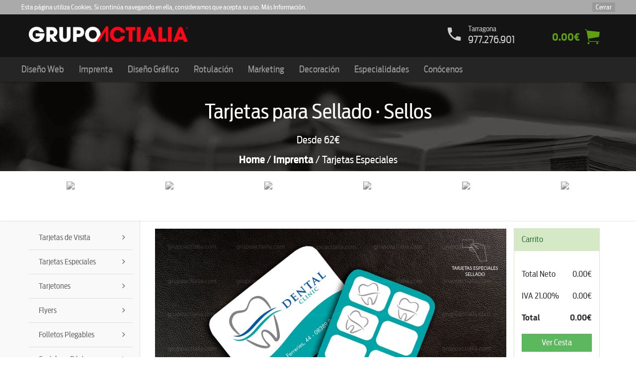

--- FILE ---
content_type: text/html; charset=UTF-8
request_url: https://imprenta.grupoactialia.com/impresion-tarjetas-especiales-para-sellados-sellos.html
body_size: 10628
content:
<!DOCTYPE html>
<html lang="es">
    <head>
    	<!--imprenta.grupoactialia.com-->
        <meta charset="utf-8">
        <meta name="format-detection" content="telephone=no">
        <meta http-equiv="X-UA-Compatible" content="IE=edge">
        <meta name="viewport" content="width=device-width, initial-scale=1">
        
        <title>62€ - Tarjetas para Sellado · Sellos · Impresión - Imprenta</title>
        <meta name="description" content="Impresión de tarjetas de sellado desde nuestra imprenta online con envío incluido y entrega normal o urgente. Servicio opcional de diseño gráfico personalizado">
        <meta name="keywords" content="impresión, imprenta, tarjetas, sellos, sellado, cantos, redondos, rectos, mate, brillo, urgente">
        
        <!-- Dubin Core -->
        <meta name="dc.title" content="62€ - Tarjetas para Sellado · Sellos · Impresión - Imprenta">
        <meta name="dc.description" content="Impresión de tarjetas de sellado desde nuestra imprenta online con envío incluido y entrega normal o urgente. Servicio opcional de diseño gráfico personalizado" />
        <meta name="dc.language" content="es">
        
        <!-- Open Graph -->
        <meta property="og:title" content="62€ - Tarjetas para Sellado · Sellos · Impresión - Imprenta" />
        <meta property="og:description" content="Impresión de tarjetas de sellado desde nuestra imprenta online con envío incluido y entrega normal o urgente. Servicio opcional de diseño gráfico personalizado" />
        <meta property="og:type" content="website" />
        <meta property="og:url" content="http://imprenta.grupoactialia.com/impresion-tarjetas-especiales-para-sellados-sellos.html" />
        <meta property="og:image" content="http://imprenta.grupoactialia.com/" />
                
                    <meta name="geo.region" content="ES-CT" />
            <meta name="geo.placename" content="Palafolls" />
            <meta name="geo.position" content="42;3" />
            <meta name="ICBM" content="42, 3" />
                
        <!-- Chrome, Firefox OS and Opera -->
        <meta name="theme-color" content="#141414">
        <!-- Windows Phone -->
        <meta name="msapplication-navbutton-color" content="#141414">
        <!-- iOS Safari -->
        <meta name="apple-mobile-web-app-capable" content="yes">
        <meta name="apple-mobile-web-app-status-bar-style" content="black-translucent">
        
        <link rel="alternate" hreflang="es" href="http://imprenta.grupoactialia.com/impresion-tarjetas-especiales-para-sellados-sellos.html" />
        <link rel="shortcut icon" href="https://www.grupoactialia.com/images/favicon/favicon.ico?v=3" type="image/x-icon" />
        <!-- Apple Touch Icons -->
        <link rel="apple-touch-icon" href="https://www.grupoactialia.com/images/favicon/apple-touch-icon.png" />
        <link rel="apple-touch-icon" sizes="57x57" href="https://www.grupoactialia.com/images/favicon/apple-touch-icon-57x57.png" />
        <link rel="apple-touch-icon" sizes="72x72" href="https://www.grupoactialia.com/images/favicon/apple-touch-icon-72x72.png" />
        <link rel="apple-touch-icon" sizes="114x114" href="https://www.grupoactialia.com/images/favicon/apple-touch-icon-114x114.png" />
        <link rel="apple-touch-icon" sizes="144x144" href="https://www.grupoactialia.com/images/favicon/apple-touch-icon-144x144.png" />
        <link rel="apple-touch-icon" sizes="60x60" href="https://www.grupoactialia.com/images/favicon/apple-touch-icon-60x60.png" />
        <link rel="apple-touch-icon" sizes="120x120" href="https://www.grupoactialia.com/images/favicon/apple-touch-icon-120x120.png" />
        <link rel="apple-touch-icon" sizes="76x76" href="https://www.grupoactialia.com/images/favicon/apple-touch-icon-76x76.png" />
        <link rel="apple-touch-icon" sizes="152x152" href="https://www.grupoactialia.com/images/favicon/apple-touch-icon-152x152.png" />
        <!-- Windows 8 Tile Icons -->
        <meta name="msapplication-square70x70logo" content="https://www.grupoactialia.com/images/favicon/smalltile.png" />
        <meta name="msapplication-square150x150logo" content="https://www.grupoactialia.com/images/favicon/mediumtile.png" />
        <meta name="msapplication-wide310x150logo" content="https://www.grupoactialia.com/images/favicon/widetile.png" />
        <meta name="msapplication-square310x310logo" content="https://www.grupoactialia.com/images/favicon/largetile.png" />
        <meta name="google-site-verification" content="HUvJ-hX7DV1Jb-ADvSYFccdP6Q-XmFRVUUpZgw9y7WM" />
        
        <!--<link href="https://www.grupoactialia.com/css/min.css?v=6973fef8597e4" rel="stylesheet" media="all">-->
        <link href="/css/bootstrap.min.css?v=6973fef859822" rel="stylesheet" media="all">
        <link href="/css/proyectos-nuevo.css?v=6973fef859860" rel="stylesheet" media="all">
        <link href="/css/main.css?v=6973fef85989c" rel="stylesheet" media="all">
        <link href="https://www.grupoactialia.com/css/select2.css?v=6973fef8598da" rel="stylesheet" media="all">
        <link href="/css/font.css?v=6973fef859916" rel="stylesheet">
        <link href="https://fonts.googleapis.com/css?family=Oswald:300,400" rel="stylesheet">
        
                
        <!--[if lt IE 9]>
            <script src="/js/html5shiv.min.js"></script>
            <script src="/js/respond.min.js"></script>
        <![endif]-->
        <script type="application/ld+json">
		{
			"@context": "http://schema.org",
			"@type": "Organization",
			"name" : "Grupo Actialia S.L.",
			"url": "https://www.grupoactialia.com/",
			"sameAs" : [
				"https://www.facebook.com/grupo.actialia/",
				"https://twitter.com/grupoactialia",
				"https://plus.google.com/+GrupoActialiaBarcelona?hl=es",
				"https://www.linkedin.com/company/grupo-actialia"
			]
		}
		</script>
        
                
        
        <!-- Global site tag (gtag.js) - Google Analytics -->
        <script async src="https://www.googletagmanager.com/gtag/js?id=UA-34426312-1"></script>
        <script>
        window.dataLayer = window.dataLayer || [];
        function gtag(){dataLayer.push(arguments);}
        gtag('js', new Date());

        gtag('config', 'UA-34426312-1');
        </script>
        
    </head>
    <body>
                <div class="aceptar_cookies">
            <div class="container">
                <p>Esta página utiliza Cookies. Si continúa navegando en ella, consideramos que acepta su uso. <a href="https://www.grupoactialia.com/politica-legal.html#cookies" rel="nofollow" target="_blank">Más Información</a>.<button type="button" onclick="aceptar_cookies();">Cerrar</button></p>
            </div>
        </div>
                
                        <header>
            <div id="primary_bar">
                <div class="container">
                    <div class="row">
                        <div class="col-sm-5 logo">
                            <a href="https://www.grupoactialia.com/"><img src="https://www.grupoactialia.com/images/logo-grupo-actialia.png" class="img-responsive" alt="Logo Grupo Actialia"></a>
                        </div>
                        <div class="col-sm-7 tel-carro">
                                <a id="carrito" class="carrito-precio hidden-xs" href="javascript:void(0);" onclick="abrir_carro();">
                                    <span class="price"></span>
                                    <i class="ion-ios-cart"><span class="contador_carrito"></span></i>
                                </a>
                        		<div id="telefonos">
                                    <div class="icono"><i class="ion-android-call"></i></div>
                                    <div class="tel">
                                    <div id="slider-tel" class="owl-carousel">
                                    	<div><p>Barcelona</p><span>93.159.61.20</span></div>
                                    	<div><p>Girona</p><span>972.983.614</span></div>
                                    	<div><p>Lleida</p><span>973.984.003</span></div>
                                    	<div><p>Tarragona</p><span>977.276.901</span></div>
                                    	<div><p>Malgrat de Mar</p><span>93.159.61.21</span></div>
                                    	<div><p>Palafolls</p><span>93.516.00.47</span></div>
                                    	<div><p>Madrid</p><span>91.159.16.78</span></div>
                                        <div><p>Islas Baleares</p><span>871.590.160</span></div>
                                    </div>
                                    </div>
                                </div>
                            </div>
                        </div>
                    </div>
                </div>
            
            
            
            <nav class="navbar navbar-ga">
                <div class="container">
                    
                    <div class="navbar-header">
                       
                         <button type="button" class="navbar-toggle collapsed" data-toggle="collapse" data-target="#bs-example-navbar-collapse-1" aria-expanded="false">
                            <span class="sr-only">Toggle navigation</span>
                            <span class="icon-bar"></span>
                            <span class="icon-bar"></span>
                            <span class="icon-bar"></span>
                        </button>
                                                 <button type="button" class="btn-servicios visible-xs-block botonmobil" onclick="open_submenu();">
                            <i class="ion-grid"></i> <span id="subtitle">&nbsp;&nbsp;Imprenta</span>
                        </button>
                                                         
                        <button class="visible-xs-block search-submit carrito btn carrito-precio" onclick="abrir_carro();"><span class="price"></span>&nbsp;&nbsp;<i class="ion-ios-cart"></i></button>
                    </div>

                    <!-- Collect the nav links, forms, and other content for toggling -->
                    <div class="collapse navbar-collapse" id="bs-example-navbar-collapse-1">
                    <ul class="nav navbar-nav">
                        <li class="dropdown">
                            <a href="#" class="dropdown-toggle" data-toggle="dropdown" role="button" aria-haspopup="true" aria-expanded="false">Diseño Web</a>
                            <ul class="dropdown-menu">
                                <li><a href="https://disenoweb.grupoactialia.com/diseno-paginas-web-a-medida.html">Diseño Páginas Web</a></li>
                                <li><a href="https://disenoweb.grupoactialia.com/diseno-tiendas-online-a-medida.html">Tiendas Online</a></li>
                                <li><a href="https://disenoweb.grupoactialia.com/diseno-blog-a-medida.html">Blogs</a></li>
                                <li><a href="https://disenoweb.grupoactialia.com/proyectos/index.html">Proyectos Realizados</a></li>
                                <li><a href="https://disenoweb.grupoactialia.com/mantenimiento-diseno-paginas-web.html">Mantenimiento</a></li>
                                <li role="separator" class="divider"></li>
                                <li><a href="https://disenoweb.grupoactialia.com"><strong>Ver Diseño Web</strong></a></li>
                                
                            </ul>
                        </li>
                        <li class="dropdown">
                            <a href="#" class="dropdown-toggle" data-toggle="dropdown" role="button" aria-haspopup="true" aria-expanded="false">Imprenta</a>
                            <ul class="dropdown-menu">
                                <li><a href="https://imprenta.grupoactialia.com/impresion-tarjetas-visita.html">Tarjetas Visita</a></li>
                                <li><a href="https://imprenta.grupoactialia.com/impresion-tarjetas-especiales.html">Tarjetas Especiales</a></li>
                                <li><a href="https://imprenta.grupoactialia.com/impresion-tarjetones-invitaciones.html">Tarjetones</a></li>
                                <li><a href="https://imprenta.grupoactialia.com/impresion-flyers.html">Flyers</a></li>
                                <li><a href="https://imprenta.grupoactialia.com/impresion-folletos.html">Folletos Plegables</a></li>
                                <li><a href="https://imprenta.grupoactialia.com/impresion-carteles-y-posters.html">Carteles y Pósters</a></li>
                                <li><a href="https://imprenta.grupoactialia.com/impresion-papeleria-comercial.html">Papelería Comercial</a></li>
                                <li><a href="https://imprenta.grupoactialia.com/impresion-talonarios-blocs.html">Blocs Talonarios</a></li>
                                <li><a href="https://imprenta.grupoactialia.com/impresion-adhesivos-en-bobina.html">Adhesivos en Bobina</a></li>
                                <li><a href="https://imprenta.grupoactialia.com/impresion-calendarios.html">Calendarios</a></li>
         

                                <li role="separator" class="divider"></li>
                                <li><a href="https://imprenta.grupoactialia.com"><strong>Ver Imprenta</strong></a></li>
                            </ul>
                        </li>
                        <li class="dropdown">
                            <a href="#" class="dropdown-toggle" data-toggle="dropdown" role="button" aria-haspopup="true" aria-expanded="false">Diseño Gráfico</a>
                            <ul class="dropdown-menu">
                                <li><a href="https://disenografico.grupoactialia.com/diseno-creacion-logotipo-personalizado.html">Creación Logotipos</a></li>
                                <li><a href="https://disenografico.grupoactialia.com/diseno-vectorizacion-logotipos-personalizado.html">Vertorización Logotipos</a></li>
                                <li><a href="https://disenografico.grupoactialia.com/servicio-diseno-grafico-personalizado.html">Diseño Gráfico</a></li>
                                <li><a href="https://disenografico.grupoactialia.com/servicio-ilustracion-personalizado.html">Ilustración</a></li>
                                <li><a href="https://disenografico.grupoactialia.com/diseno-imagen-corporativa-personalizada.html">Imagen Corporativa</a></li>
                                <li role="separator" class="divider"></li>
                                <li><a href="https://disenografico.grupoactialia.com"><strong>Ver Diseño Gráfico</strong></a></li>
                            </ul>
                        </li>
                        <li class="dropdown">
                            <a href="#" class="dropdown-toggle" data-toggle="dropdown" role="button" aria-haspopup="true" aria-expanded="false">Rotulación</a>
                            <ul class="dropdown-menu">
                                <li><a href="https://rotulacion.grupoactialia.com/vinilos-corte-personalizados.html">Vinilos Corte</a></li>
                                <li><a href="https://rotulacion.grupoactialia.com/vinilos-impresion-personalizados.html">Vinilos Impresión</a></li>
                                <li><a href="https://rotulacion.grupoactialia.com/pegatinas-adhesivos-personalizados.html">Pegatinas y Adhesivos</a></li>
                                <li><a href="https://rotulacion.grupoactialia.com/impresion-pancartas-lonas-personalizadas.html">Pancartas Lonas</a></li>
                                <li><a href="https://rotulacion.grupoactialia.com/impresion-carteles-films-personalizados.html">Pósters y Films</a></li>
                                <li><a href="https://rotulacion.grupoactialia.com/materiales-rigidos-personalizados.html">Materiales Rígidos</a></li>
                                <li><a href="https://rotulacion.grupoactialia.com/placas-horarias-personalizadas.html">Placas</a></li>
                                <li><a href="https://rotulacion.grupoactialia.com/rotulos-letreros-personalizados.html">Rótulos</a></li>
                                <li><a href="https://rotulacion.grupoactialia.com/expositores-displays-personalizados.html">Displays</a></li>
                                <li><a href="https://rotulacion.grupoactialia.com/expositores-displays-suelos-personalizados.html">Expositores Suelo</a></li>
                                <li><a href="#">Banderolas</a></li>
                                <li><a href="https://rotulacion.grupoactialia.com/photocall-pop-up-personalizados.html">Photocall Pop-ups</a></li>
                                <li><a href="https://rotulacion.grupoactialia.com/estampacion-textil-personalizada.html">Textil</a></li>
                                <li><a href="#">Rotulación Vehículos</a></li>
                                <li><a href="https://rotulacion.grupoactialia.com/imanes-personalizados.html">Imanes</a></li>
                                <li><a href="https://rotulacion.grupoactialia.com/ferias-eventos-personalizados.html">Expo y Ferias</a></li>
                                
                                <li role="separator" class="divider"></li>
                                <li><a href="https://rotulacion.grupoactialia.com"><strong>Ver Rotulación</strong></a></li>
                            </ul>
                        </li>
                        <li class="dropdown">
                            <a href="#" class="dropdown-toggle" data-toggle="dropdown" role="button" aria-haspopup="true" aria-expanded="false">Marketing</a>
                            <ul class="dropdown-menu">
                                <li><a href="https://marketing.grupoactialia.com/asesoramiento-personal.html">Asesoramiento Personal</a></li>
                                <li><a href="https://marketing.grupoactialia.com/packs-y-precios.html">Packs y Precios</a></li>
                                <li><a href="https://marketing.grupoactialia.com/google-maps.html">Google Maps</a></li>
                                <li role="separator" class="divider"></li>
                                <li><a href="https://marketing.grupoactialia.com"><strong>Ver Marketing</strong></a></li>
                            </ul>
                        </li>
                        <li class="dropdown">
                            <a href="#" class="dropdown-toggle" data-toggle="dropdown" role="button" aria-haspopup="true" aria-expanded="false">Decoración</a>
                            <ul class="dropdown-menu">
                                <li><a href="https://decoracion.grupoactialia.com/vinilos-decorativos-cristales-escaparates-fechas-destacadas/">Fechas Destacadas</a></li>
                                <li><a href="https://decoracion.grupoactialia.com/vinilos-decorativos-cristales-escaparates-promociones/">Promociones</a></li>
                                <li><a href="https://decoracion.grupoactialia.com/vinilos-decorativos-cristales-escaparates-estaciones/">Estaciones Año</a></li>
                                <li><a href="https://decoracion.grupoactialia.com/vinilos-decorativos-senaletica-indicativos/">Señalética</a></li>
                                <li><a href="https://decoracion.grupoactialia.com/vinilos-decorativos/">Decorativos</a></li>
                                <li><a href="https://decoracion.grupoactialia.com/vinilos-decorativos-vehiculos/">Vehículos</a></li>
                                <li><a href="https://decoracion.grupoactialia.com/vinilos-decorativos-por-sectores/">Sectores</a></li>
                                <li role="separator" class="divider"></li>
                                <li><a href="https://decoracion.grupoactialia.com"><strong>Ver Decoración</strong></a></li>
                               
                            </ul>
                        </li>
                        <li class="dropdown">
                            <a href="#" class="dropdown-toggle" data-toggle="dropdown" role="button" aria-haspopup="true" aria-expanded="false">Especialidades</a>
                            <ul class="dropdown-menu">
                                <li><a href="https://emprendedores.grupoactialia.com/">Emprendedores</a></li>
                                <li><a href="https://restauracion.grupoactialia.com/">Restauración</a></li>
                                <li><a href="https://casasturismorural.grupoactialia.com/">Casas Turismo Rural</a></li>
                                <li><a href="https://inmobiliarias.grupoactialia.com/">Inmobiliarias</a></li>
                                <li role="separator" class="divider"></li>
                                <li><a href="https://especialidades.grupoactialia.com"><strong>Ver Especialidades</strong></a></li>
                            </ul>
                        </li>
                        <li class="dropdown">
                            <a href="#" class="dropdown-toggle" data-toggle="dropdown" role="button" aria-haspopup="true" aria-expanded="false">Conócenos</a>
                            <ul class="dropdown-menu">
                                <li><a href="https://www.grupoactialia.com/empresa-grupo-actialia.html">Empresa</a></li>
                                <li><a href="https://www.grupoactialia.com/nuestros-clientes-grupo-actialia.html">Opiniones Clientes</a></li>
                                <li><a href="https://www.grupoactialia.com/rsc-ayudanos-a-ayudar.html">¿Nos Ayudas?</a></li>
                                <li><a href="https://blog.grupoactialia.com/">Blog</a></li>
                                <li><a href="https://www.grupoactialia.com/ofertas-trabajo-rrhh-grupo-actialia.html">RRHH</a></li>
                                <li><a href="https://www.grupoactialia.com/contacto.html">Contacto</a></li>
                                <li><a href="https://areacliente.grupoactialia.com/login.php" target="_blank" rel="nofollow">Área Clientes</a></li>
                            </ul>
                        </li>
                    </ul>
                    </div><!-- /.navbar-collapse -->
                </div><!-- /.container-fluid -->
            </nav>
            
        </header>
        
        <main>   <script type="application/ld+json">
{
 "@context": "http://schema.org/",
 "@type": "Product",
 "name": "Tarjetas de Sellado",
 "image": "/images/tarjetas-especiales/sellado/impresion-tarjetas-especiales-para-sellados-sellos-1g.jpg",
 "aggregateRating": {
   "@type": "AggregateRating",
   "ratingValue": "4.4",
   "ratingCount": "89"
 },
 "offers": {
   "@type": "AggregateOffer",
   "lowPrice": "62",
   "priceCurrency": "EUR"
 }
}
</script>
<div class="img_header">
    <div class="container">
        <div class="row">
            <div class="col-md-12 img_title">
                <h1 class="titulo-producto">Tarjetas para Sellado · Sellos</h1>
                 <div class="price">
                    <p>Desde <span>62€</span></p>
                     <div class="link_title">
                        <span><a href="https://grupoactialia.com">Home</a> / <a href="https://imprenta.grupoactialia.com">Imprenta</a> / Tarjetas Especiales</span>
                     </div>
                 </div>
            </div>
        </div>
    </div>
</div>
<div class="logos_section">
    <div class="container">
        <div id="logos-carousel" class="CarouselLogos">
        <img alt="Cliente Aena Aeropuertos" data-src="/images/logos-clientes/logo-aena-aeropuertos.png">
        <img alt="Cliente Fundacio Astres" data-src="/images/logos-clientes/logo-fundacio-astres.png">
        <img alt="Cliente BP" data-src="/images/logos-clientes/logo-bp.png">
        <img alt="Cliente Burger King" data-src="/images/logos-clientes/logo-burger-king.png">
        <img alt="Cliente catalana-occidente" data-src="/images/logos-clientes/logo-catalana-occidente.png">
        <img alt="Cliente proteccio-civil" data-src="/images/logos-clientes/logo-proteccio-civil.png">
        <img alt="Cliente envialia" data-src="/images/logos-clientes/logo-envialia.png">
        <img alt="Cliente equivalence" data-src="/images/logos-clientes/logo-equivalence.png">
        <img alt="Cliente ford" data-src="/images/logos-clientes/logo-ford.png">
        <img alt="Cliente generalitat-catalunya" data-src="/images/logos-clientes/logo-generalitat-catalunya.png">
        <img alt="Cliente glass-drive" data-src="/images/logos-clientes/logo-glass-drive.png">
        <img alt="Cliente hotel-hilton" data-src="/images/logos-clientes/logo-hotel-hilton.png">
        <img alt="Cliente itv" data-src="/images/logos-clientes/logo-itv.png">
        <img alt="Cliente kia" data-src="/images/logos-clientes/logo-kia.png">
        <img alt="Cliente mapfre" data-src="/images/logos-clientes/logo-mapfre.png">
        <img alt="Cliente marineland" data-src="/images/logos-clientes/logo-marineland.png">
        <img alt="Cliente milar" data-src="/images/logos-clientes/logo-milar.png">
        <img alt="Cliente opel" data-src="/images/logos-clientes/logo-opel.png">
        <img alt="Cliente opticalia" data-src="/images/logos-clientes/logo-opticalia.png">
        <img alt="Cliente panda" data-src="/images/logos-clientes/logo-panda.png">
        <img alt="Cliente pista-cero" data-src="/images/logos-clientes/logo-pista-cero.png">
        <img alt="Cliente opel" data-src="/images/logos-clientes/logo-opel.png">
        <img alt="Cliente pullmantur" data-src="/images/logos-clientes/logo-pullmantur.png">
        <img alt="Cliente racc" data-src="/images/logos-clientes/logo-racc.png">
     </div>
    </div>
</div>
<div id="bg">
    <div class="container">
        <div class="row">
            <div class="gray col-sidebar">
                <div class="inner"></div>
            </div>
            <div class="white col-content">
                <div class="inner"></div>
            </div>
        </div>
    </div>
</div>
<div class="container">
    <div class="row">
        <div class="col-sidebar" id="sidebar">
            <ul id="submenu" data-title="Imprenta Online">
                <li class="has-sub"> <a href="impresion-tarjetas-visita.html">Tarjetas de Visita</a>
                    <ul>
                        <li> <a href="impresion-tarjetas-visita-estandar.html">Estándar</a> </li>
                        <li> <a href="impresion-tarjetas-visita-plastificadas.html">Plastificadas</a> </li>
                        <li> <a href="impresion-tarjetas-visita-papeles-verjurado.html">Verjuradas</a> </li>
                        <li> <a href="impresion-tarjetas-visita-dobles.html">Dobles</a> </li>
                        <li> <a href="impresion-tarjetas-visita-dobles-plastificadas.html">Dobles Plastificadas</a> </li>
                        <li> <a href="impresion-tarjetas-visita-cantos-redondos.html">Cantos Redondos</a> </li>
                        <li> <a href="impresion-tarjetas-visita-cantos-redondos-plastificadas.html">Cantos Redondos Plastificadas</a> </li>
                        <li> <a href="impresion-tarjetas-visita-gofradas-relieve.html">Gofradas con Relieve</a> </li>
                        <li> <a href="impresion-tarjetas-visita-barniz-selectivo.html">Barniz Selectivo</a> </li>
                        <li> <a href="impresion-tarjetas-visita-plastificadas-soft-touch.html">Soft Touch</a> </li>
                        <li> <a href="impresion-tarjetas-visita-plastificadas-soft-touch-barniz-selectivo-3d.html">Soft Touch + Barniz 3D</a> </li>
                        <li> <a href="impresion-tarjetas-visita-ecologicas.html">Ecológicas</a></li>
                        <li> <a href="impresion-tarjetas-visita-papel-oro-doradas.html">Papel Oro</a> </li>
                        <li> <a href="impresion-tarjetas-visita-papel-plata-plateadas.html">Papel Plata</a> </li>
                        <li> <a href="impresion-tarjetas-visita-papel-calco.html">Papel Calco</a> </li>
                        <li> <a href="impresion-tarjetas-visita-papel-perla.html">Papel Perla</a> </li>
                        <li> <a href="impresion-tarjetas-visita-papel-cromo-cromadas.html">Papel Cromado</a> </li>
                        <li> <a href="impresion-tarjetas-visita-plastico-irrompibles.html">Plástico Irrompible</a> </li>
                        <li> <a href="impresion-tarjetas-visita-pvc.html">PVC</a> </li>
                    </ul>
                </li>
                <li class="has-sub"> <a href="impresion-tarjetas-especiales.html">Tarjetas Especiales</a>
                    <ul>
                        <li> <a href="impresion-tarjetas-especiales-para-sellados-sellos.html">Estándar para Sellado con Sello</a> </li>
                        <li> <a href="impresion-tarjetas-especiales-dobles-sellados-cantos-rectos.html">Dobles para Sellado con Sello</a> </li>
                        <li> <a href="impresion-tarjetas-especiales-carnets-pvc.html">Carnets PVC Fidelización</a> </li>
                        <li> <a href="impresion-tarjetas-especiales-tinta-rascable.html">Con Tinta Rascable</a> </li>
                        <li> <a href="impresion-tarjetas-especiales-etiquetas-perforadas.html">Etiquetas Perforadas</a> </li>
                        <li> <a href="impresion-tarjetas-especiales-etiquetas-perforadas-plastificadas.html">Etiquetas Perforadas Plastificadas</a> </li>
                        <li> <a href="impresion-tarjetas-especiales-etiquetas-perforadas-troqueladas.html">Etiquetas Perforadas Troqueladas</a> </li>
                        <li> <a href="impresion-tarjetas-especiales-etiquetas-perforadas-troqueladas-plastificadas.html">Etiquetas Perforadas Troqueladas Plastificadas</a> </li>
                        <li> <a href="impresion-tarjetas-especiales-puntos-libros-marcapaginas.html">Puntos de Libro </a> </li>
                    </ul>
                </li>
                <li class="has-sub"> <a href="impresion-tarjetones-invitaciones.html">Tarjetones</a>
                    <ul>
                        <li> <a href="impresion-tarjetones-postales.html">Postales</a> </li>
                        <li> <a href="impresion-tarjetones-dl-estandar.html">DL</a> </li>
                        <li> <a href="impresion-tarjetones-dl-plastificados.html">DL Plastificados</a> </li>
                        <li> <a href="impresion-tarjetones-dl-papeles-verjurados.html">DL Papel Verjurado</a> </li>
                        <li> <a href="impresion-tarjetones-a6-estandar.html">A6</a> </li>
                        <li> <a href="impresion-tarjetones-a6-plastificados.html">A6 Plastificados</a> </li>
                        <li> <a href="impresion-tarjetones-a6-papeles-verjurados.html">A6 Papel Verjurado</a> </li>
                        <li> <a href="impresion-tarjetones-a5-estandar.html">A5</a> </li>
                        <li> <a href="impresion-tarjetones-a5-plastificados.html">A5 Plastificados</a> </li>
                        <li> <a href="impresion-tarjetones-a5-papeles-verjurados.html">A5 Papel Verjurado</a> </li>
                    </ul>
                </li>
                <li class="has-sub"> <a href="impresion-flyers.html">Flyers</a>
                    <ul>
                        <li> <a href="impresion-flyers-a6.html">Flyers A6</a> </li>
                        <li> <a href="impresion-flyers-dl.html">Flyers DL</a> </li>
                        <li> <a href="impresion-flyers-a5.html">Flyers A5</a> </li>
                        <li> <a href="impresion-flyers-a5-largo.html">Flyers A5 Largo</a> </li>
                        <li> <a href="impresion-flyers-a4.html">Flyers A4</a> </li>
                        <li> <a href="impresion-flyers-a3.html">Flyers A3</a> </li>
                        <li> <a href="impresion-flyers-a3-largo.html">Flyers A3 Largo</a> </li>
                        <li> <a href="impresion-flyers-cuadrados-s.html">Flyers Cuadrados S · 10,5cm</a> </li>
                        <li> <a href="impresion-flyers-cuadrados-m.html">Flyers Cuadrados M · 14,8cm</a> </li>
                        <li> <a href="impresion-flyers-cuadrados-xl.html">Flyers Cuadrados XL · 21cm</a> </li>
                    </ul>
                </li>
                <li class="has-sub"> <a href="impresion-folletos.html">Folletos Plegables</a>
                    <ul>
                        <li> <a href="impresion-folletos-dipticos.html">Dípticos · 2 Pliegues </a></li>
                        <li> <a href="impresion-folletos-tripticos.html">Trípticos · 3 Pliegues </a></li>
                        <li> <a href="impresion-folletos-cuadripticos.html"> Cuadrípticos · 4 Pliegues </a></li>
                        <li> <a href="impresion-folletos-quintipticos.html">Quintípticos · 5 Pliegues </a> </li>
                        <li> <a href="impresion-folletos-seistipticos.html">Seistípticos · 6 Pliegues </a> </li>
                        <li> <a href="impresion-folletos-octipticos.html">Octípticos · 8 Pliegues</a> </li>
                    </ul>
                </li>
                <li class="has-sub"> <a href="impresion-carteles-y-posters.html">Carteles y Pósters</a>
                    <ul>
                        <li> <a href="impresion-carteles-posters.html">Pósters</a></li>
                    </ul>
                
                </li>
                <li class="has-sub"> <a href="impresion-papeleria-comercial.html">Papelería Comercial</a>
                    <ul>
                        <li> <a href="impresion-papeleria-comercial-papel-carta-a4.html">Papel Carta A4</a> </li>
                        <li> <a href="impresion-papeleria-comercial-papel-otros-formatos.html">Papel Otros Formatos</a> </li>
                        <li> <a href="impresion-papeleria-comercial-sobres.html">Sobres</a> </li>
                        <li> <a href="impresion-papeleria-comercial-carpetas-presupuestos.html">Carpetas Presupuestos</a>
                        </li>
                    </ul>
                </li>
                     <li class="has-sub"> <a href="impresion-talonarios-blocs.html">Blocs Talonarios</a>
                    <ul>
                        <li> <a href="impresion-talonarios-blocs-autocopiativos.html">Blocs Autocopiativos</a> </li>
                        <li> <a href="impresion-talonarios-blocs-autocopiativos-numerados.html">Blocs Autocopiativos Numerados</a> </li>
                        <li> <a href="impresion-talonarios-blocs-notas.html">Blocs de Notas</a> </li>

                    </ul>
                </li>
                
                <li class="has-sub"> <a href="impresion-adhesivos-en-bobina.html">Adhesivos en Bobina</a>
                    <ul>
                        <li> <a href="impresion-adhesivos-bobina-papel.html">Adhesivos Papel</a> </li>
                        <li> <a href="impresion-adhesivos-bobina-vinilo.html">Adhesivos Vinilo</a> </li>
                    </ul>
                </li>
                <li class="has-sub"> <a href="impresion-calendarios.html">Calendarios</a>
                    <ul>
                        <li> <a href="impresion-calendarios-bolsillo-estandar.html">Bolsillo Estándar</a> </li>         
                        <li> <a href="impresion-calendarios-bolsillo-plastificados.html">Bolsillo Plastificados</a> </li>
                        <li> <a href="impresion-calendarios-pared-a4.html">Pared A4</a> </li>
                        <li> <a href="impresion-calendarios-pared-a3.html">Pared A3</a> </li>
                        <li> <a href="impresion-calendarios-escritorio.html">Escritorio</a> </li>
                    </ul>
                </li>
            </ul>
        </div>
        <div class="col-content" id="content">
<div class="row">
    <div class="col-content">
          <div class="bq owl-carousel">
                <div><img src="/images/tarjetas-especiales/sellado/impresion-tarjetas-especiales-para-sellados-sellos-1g.jpg" class="img-responsive" alt="Tarjetas de Sellado · Impresión · Imprenta">
                    <p>Tarjetas para Sellado · Sello · Impresión · Imprenta</p>
                </div>
                <div><img src="/images/tarjetas-especiales/sellado/impresion-tarjetas-especiales-para-sellados-sellos-2g.jpg" class="img-responsive" alt="Tarjetas de Sellado · Impresión · Imprenta">
                    <p>Tarjetas para Sellado · Sello · Impresión · Imprenta</p>
                </div>
              <div><img src="/images/tarjetas-especiales/sellado/impresion-tarjetas-especiales-para-sellados-sellos-3g.jpg" class="img-responsive" alt="Tarjetas de Sellado · Impresión · Imprenta">
                    <p>Tarjetas para Sellado · Sello · Impresión · Imprenta</p>
                </div>
              <div><img src="/images/tarjetas-especiales/sellado/impresion-tarjetas-especiales-para-sellados-sellos-4g.jpg" class="img-responsive" alt="Tarjetas de Sellado · Impresión · Imprenta">
                    <p>Tarjetas para Sellado · Sello · Impresión · Imprenta</p>
                </div>
            </div>
            <div class="bq" id="descripcion">
                <div class="row">
                    <div class="col-sm-7">
                        <h2 class="cat-title">Descripción</h2>
                        <p>Las tarjetas especiales para sellado son la presentación y recordatorio de los datos de su negocio con terceras personas, por ello la calidad es fundamental ya que formará parte de la percepción de la imagen de su empresa. Las tarjetas para sellado tienen un gramaje y calidad suficiente para dar una imagen totalmente profesional.</p>
                    </div>
                    <div class="col-sm-5">
                        <h2 class="cat-title">Características</h2>
                        <dl class="dl-horizontal spec">
                          <dt>Material</dt>  <dd>Papel Estucado</dd>
                          <dt>Gramaje</dt>   <dd>Normal o Plastificado 320gr<br>Barnizado 350gr</dd>
                          <dt>Cantos</dt>    <dd>Rectos o Redondos</dd>
                            <dt>Acabado</dt>    <dd>Mate o Brillo<br>Normal, Plastificado o Barnizado</dd>
                          <dt>Tamaño</dt>    <dd>8,5x5,5cm</dd>
                          <dt>Impresión</dt> <dd>A todo color 2 caras</dd>
                          <dt>Entrega</dt>   <dd>Normal 7 días laborables<br> Urgente 3 días laborables</dd>
                          <dt>Envío</dt>     <dd>Gratis en Península<br> 
                          Gratis en Islas Baleares</dd>
                        </dl>
                    </div>
                </div>
            </div>
            <div class="bq" id="precios">
                <form action="tarjetas-especiales-sellado.php">
                    <div>
                        <h2 class="cat-title">Precios</h2>
                        <div class="row">
                             <div class="form-group col-md-3">
                                <a tabindex="0" role="button" data-container="body" data-placement="top" data-toggle="popover" data-trigger="hover" title="Cantos" data-content="Cantos Rectos o Redondos">Cantos<i class="ion-information-circled"></i></a>
                                <select name="cantos" class="form-control select select-block mbl product-option diseño produc">
                                    <option value="" disabled>Seleccione...</option>
                                    <option selected="selected" value="canto_recto">Canto Recto</option>
                                    <option value="canto_redondo">Canto Redondo</option>
                                </select>
                            </div>
                            <div class="form-group col-md-3">
                                <a tabindex="0" role="button" data-container="body" data-placement="top" data-toggle="popover" data-trigger="hover" title="Acabado 1" data-content="Acabado Normal, Plastificado o Barnizado">Acabado 1<i class="ion-information-circled"></i></a>
                                <select name="acabado 1" class="form-control select select-block mbl product-option diseño produc">
                                    <option value="" disabled>Seleccione...</option>
                                    <option selected="normales" value="normales">Normal</option>
                                    <option value="plastificadas">Plastificado</option>
                                    <option value="barniz_selectivo">Barnizado</option>
                                </select>
                            </div>
                            <div class="form-group col-md-3">
                                 <a tabindex="0" role="button" data-container="body" data-placement="top" data-toggle="popover" data-trigger="hover" title="Acabado 2" data-content="Acabado en Mate o Brillo">Acabado 2<i class="ion-information-circled"></i></a>
                                <select name="acabado 2" class="form-control select select-block mbl product-option produc">
                                    <option value="" disabled>Seleccione...</option>
                                    <option selected="selected"  value="mate">Mate</option>
                                    <option value="brillo">Brillo</option>
                                </select>
                            </div>
                            <div class="form-group col-md-3">
                                <a tabindex="0" role="button" data-container="body" data-placement="top" data-toggle="popover" data-trigger="hover" title="Diseño Gráfico" data-content="Servicio de diseño gráfico personalizado" data-original-title="Diseño Gráfico">Diseño Gráfico<i class="ion-information-circled" id="info" ></i></a>
                                <select name="diseño" class="form-control select select-block mbl product-option diseño produc">
                                    <option value="" disabled>Seleccione...</option>
                                    <option selected="selected" value="no_diseño">No</option>
                                    <option value="diseño">Si</option>
                                    <option value="diseño_premium">Si (Premium)</option>
                                </select>
                            </div>
                        </div>

                        <div class="row-fluid tabla_precios">
                        <table class="table"><thead><tr><th class="text-center">Cantidad</th><th>Entrega Normal</th><th>Entrega Urgente</th></tr></thead><tbody><tr><td class="valign-middle bold text-center">100</td><td>
                              <button type="button" class="btn btn-wide add-to-cart no-disponible"  data-addicional="S600-DTESSNN2,A600-DTESSNN2,S600-PACKFOTO,S600-REVISION">
                                  <span>€</span>
                              </button>
                          </td>
                          <td>
                              <button type="button" class="btn btn-wide add-to-cart no-disponible"  data-addicional="S600-DTESSNN2,A600-DTESSNN2,S600-PACKFOTO,S600-REVISION">
                                  <span>€</span>
                              </button>
                          </td>
                          </tr><tr><td class="valign-middle bold text-center">250</td><td>
                              <button type="button" class="btn btn-wide add-to-cart no-disponible"  data-addicional="S600-DTESSNN2,A600-DTESSNN2,S600-PACKFOTO,S600-REVISION">
                                  <span>€</span>
                              </button>
                          </td>
                          <td>
                              <button type="button" class="btn btn-wide add-to-cart no-disponible"  data-addicional="S600-DTESSNN2,A600-DTESSNN2,S600-PACKFOTO,S600-REVISION">
                                  <span>€</span>
                              </button>
                          </td>
                          </tr><tr><td class="valign-middle bold text-center">500</td><td>
                              <button type="button" class="btn btn-wide add-to-cart no-disponible"  data-addicional="S600-DTESSNN2,A600-DTESSNN2,S600-PACKFOTO,S600-REVISION">
                                  <span>€</span>
                              </button>
                          </td>
                          <td>
                              <button type="button" class="btn btn-wide add-to-cart no-disponible"  data-addicional="S600-DTESSNN2,A600-DTESSNN2,S600-PACKFOTO,S600-REVISION">
                                  <span>€</span>
                              </button>
                          </td>
                          </tr><tr><td class="valign-middle bold text-center">1.000</td><td>
                              <button type="button" class="btn btn-wide add-to-cart no-disponible"  data-addicional="S600-DTESSNN2,A600-DTESSNN2,S600-PACKFOTO,S600-REVISION">
                                  <span>€</span>
                              </button>
                          </td>
                          <td>
                              <button type="button" class="btn btn-wide add-to-cart no-disponible"  data-addicional="S600-DTESSNN2,A600-DTESSNN2,S600-PACKFOTO,S600-REVISION">
                                  <span>€</span>
                              </button>
                          </td>
                          </tr><tr><td class="valign-middle bold text-center">2.500</td><td>
                              <button type="button" class="btn btn-wide add-to-cart no-disponible"  data-addicional="S600-DTESSNN2,A600-DTESSNN2,S600-PACKFOTO,S600-REVISION">
                                  <span>€</span>
                              </button>
                          </td>
                          <td>
                              <button type="button" class="btn btn-wide add-to-cart no-disponible"  data-addicional="S600-DTESSNN2,A600-DTESSNN2,S600-PACKFOTO,S600-REVISION">
                                  <span>€</span>
                              </button>
                          </td>
                          </tr><tr><td class="valign-middle bold text-center">5.000</td><td>
                              <button type="button" class="btn btn-wide add-to-cart no-disponible"  data-addicional="S600-DTESSNN2,A600-DTESSNN2,S600-PACKFOTO,S600-REVISION">
                                  <span>€</span>
                              </button>
                          </td>
                          <td>
                              <button type="button" class="btn btn-wide add-to-cart no-disponible"  data-addicional="S600-DTESSNN2,A600-DTESSNN2,S600-PACKFOTO,S600-REVISION">
                                  <span>€</span>
                              </button>
                          </td>
                          </tr><tr><td class="valign-middle bold text-center">7.500</td><td>
                              <button type="button" class="btn btn-wide add-to-cart no-disponible"  data-addicional="S600-DTESSNN2,A600-DTESSNN2,S600-PACKFOTO,S600-REVISION">
                                  <span>€</span>
                              </button>
                          </td>
                          <td>
                              <button type="button" class="btn btn-wide add-to-cart no-disponible"  data-addicional="S600-DTESSNN2,A600-DTESSNN2,S600-PACKFOTO,S600-REVISION">
                                  <span>€</span>
                              </button>
                          </td>
                          </tr><tr><td class="valign-middle bold text-center">10.000</td><td>
                              <button type="button" class="btn btn-wide add-to-cart no-disponible"  data-addicional="S600-DTESSNN2,A600-DTESSNN2,S600-PACKFOTO,S600-REVISION">
                                  <span>€</span>
                              </button>
                          </td>
                          <td>
                              <button type="button" class="btn btn-wide add-to-cart no-disponible"  data-addicional="S600-DTESSNN2,A600-DTESSNN2,S600-PACKFOTO,S600-REVISION">
                                  <span>€</span>
                              </button>
                          </td>
                          </tr></tbody></table>                        </div>
                       
                    </div>
                </form>

            </div>  
        <div class="bq">
            <h2 class="cat-title">Diseño Gráfico</h2>
        <br/>
             <div class="col-sm-7">
                 <img class="bg img-responsive img-diseño" src="images/diseno-grafico2.png" alt="Servicio Diseño Gráfico para Tarjetas para Sellado">
            </div>
            <div> 
                <p>Le ofrecemos el servicio de diseño gráfico personalizado de tarjetas para sellado con un diseño único y exclusivo realizado por nuestro equipo de diseñadores gráficos.
                    <a href="https://disenografico.grupoactialia.com/diseno-grafico-personalizado-tarjetas-especiales.html" target="_blank" class="btn btn-primary btn-diseñografico">Saber más ... </a></p>     
                <div class="precios">
                    <table class="table"> 
                        <thead>
                            <tr>
                                <th>Diseño Gráfico Personalizado</th>
                                <th>Precio</th>
                            </tr>
                        </thead>
                        <tbody>
                            <tr>
                                <td class="valign-middle">
                                    Diseño <strong>Tarjetas para Sellado</strong> Cantos Rectos
                                </td>
                                <td>
                                    <button class="btn btn-wide add-to-cart" onclick="modal_carrito('S600-DTESSNN2')">
                                        <span>25€</span>
                                    </button>
                                </td>
                            </tr> 
                            <tr>
                                <td class="valign-middle">
                                    Diseño <strong>Tarjetas para Sellado</strong> Cantos Redondos
                                </td>
                                <td>
                                    <button class="btn btn-wide add-to-cart" onclick="modal_carrito('S600-DTESSNR2')">
                                        <span>25€</span>
                                    </button>
                                </td>
                            </tr> 
                        </tbody>
                    </table>
                </div>
            </div>
        </div>
        
         <div class="bq">
            <h2 class="cat-title">Descargar Plantilla</h2>
            <div class="col-sm-12 col-md-6">
                  <a id="des-plantilla" class="btn btn-primary btn-block btn-download" target="_blank" href="https://descargas.grupoactialia.com/impresion-tarjetas-especiales-para-sellados-sellos.html"><span class="glyphicon glyphicon-download-alt"></span> Descargar plantilla</a>
             </div>
             <div class="col-sm-12 col-md-6">
                    <a id="env-plantilla"  class="btn btn-primary btn-block btn-download" href="https://descargas.grupoactialia.com/envio-archivos.php" target="_blank"><span class="glyphicon glyphicon-floppy-open"></span> Envío Archivos</a>
             </div>
        </div>
        
            <div class="bq" id="galeria">
                <h2 class="cat-title">Galería Fotográfica</h2>
                <div class="row galeria">
                    <div class="col-xs-6">
                        <a class="fancybox image_hover" rel="gallery1" href="/images/tarjetas-especiales/sellado/impresion-tarjetas-especiales-para-sellados-sellos-1g.jpg" title="Tarjetas para Sellado, realizamos el servicio de impresión con envío desde nuestra imprenta.">
                            <picture>
                                <img src="/images/tarjetas-especiales/sellado/impresion-tarjetas-especiales-para-sellados-sellos-1g.jpg" alt="Tarjetas para Sellado, realizamos el servicio de impresión con envío desde nuestra imprenta." class="img-responsive" />
                                <figcaption>
                                <p class="titulo">Tarjetas para Sellado</p>
                                <p>Impresión en Imprenta</p>
                                </figcaption>
                            </picture>
                        </a>
                    </div>
                    <div class="col-xs-6">
                        <a class="fancybox image_hover" rel="gallery1" href="/images/tarjetas-especiales/sellado/impresion-tarjetas-especiales-para-sellados-sellos-2g.jpg" title="Tarjetas para Sellado, realizamos el servicio de impresión con envío desde nuestra imprenta.">
                            <picture>
                                <img src="/images/tarjetas-especiales/sellado/impresion-tarjetas-especiales-para-sellados-sellos-2g.jpg" alt="Tarjetas para Sellado, realizamos el servicio de impresión con envío desde nuestra imprenta." class="img-responsive" />
                                <figcaption>
                                <p class="titulo">Tarjetas para Sellado</p>
                                <p>Impresión en Imprenta</p>
                                </figcaption>
                            </picture>
                        </a>
                    </div>
                </div>
                <div class="row galeria">
                    <div class="col-xs-6">
                        <a class="fancybox image_hover" rel="gallery1" href="/images/tarjetas-especiales/sellado/impresion-tarjetas-especiales-para-sellados-sellos-3g.jpg" title="Tarjetas para Sellado, realizamos el servicio de impresión con envío desde nuestra imprenta.">
                            <picture>
                                <img src="/images/tarjetas-especiales/sellado/impresion-tarjetas-especiales-para-sellados-sellos-3g.jpg" alt="Tarjetas para Sellado, realizamos el servicio de impresión con envío desde nuestra imprenta." class="img-responsive" />
                                <figcaption>
                                <p class="titulo">Tarjetas para Sellado</p>
                                <p>Impresión en Imprenta</p>
                                </figcaption>
                            </picture>
                        </a>
                    </div>
                    <div class="col-xs-6">
                        <a class="fancybox image_hover" rel="gallery1" href="/images/tarjetas-especiales/sellado/impresion-tarjetas-especiales-para-sellados-sellos-4g.jpg" title="Tarjetas para Sellado, realizamos el servicio de impresión con envío desde nuestra imprenta.">
                            <picture>
                                <img src="/images/tarjetas-especiales/sellado/impresion-tarjetas-especiales-para-sellados-sellos-4g.jpg" alt="Tarjetas para Sellado, realizamos el servicio de impresión con envío desde nuestra imprenta." class="img-responsive" />
                                <figcaption>
                                <p class="titulo">Tarjetas para Sellado</p>
                                <p>Impresión en Imprenta</p>
                                </figcaption>
                            </picture>
                        </a>
                    </div>
                </div>
            </div>
            
    </div>
    <div class="col-sidebar" id="sidebar_content">
        <div id="top_sidebar_nav">
            <!--<div class="panel panel-default logos">
<div class="panel-heading">Clientes</div>
    <div class="carousel-clientes" id="slider">
            <ul class="right">
                <li><img src="/images/logos-clientes/logo-aena-aeropuertos.png" alt="Aena Aeropuertos"></li>
                <li><img src="/images/logos-clientes/logo-fundacio-astres.png" alt="Fundació Astres"></li>
                <li><img data-src="/images/logos-clientes/logo-bp.png" alt="BP"></li>
                <li><img data-src="/images/logos-clientes/logo-burger-king.png" alt="Burger King"></li>
                <li><img data-src="/images/logos-clientes/logo-catalana-occidente.png" alt="Catalana Occidente"></li>
                <li><img data-src="/images/logos-clientes/logo-proteccio-civil.png" alt="Protecció Civil"></li>
                <li><img data-src="/images/logos-clientes/logo-envialia.png" alt="Envialia"></li>
                <li><img data-src="/images/logos-clientes/logo-equivalence.png" alt="Equivalenza"></li>
            </ul>
            
            <ul class="last">
                <li><img data-src="/images/logos-clientes/logo-ford.png" alt="Ford"></li>
                <li><img data-src="/images/logos-clientes/logo-generalitat-catalunya.png" alt="Generalitat de Catalunya"></li>
                <li><img data-src="/images/logos-clientes/logo-glass-drive.png" alt="Glass Drive"></li>
                <li><img data-src="/images/logos-clientes/logo-hotel-hilton.png" alt="Hoteles Hilton"></li>
                <li><img data-src="/images/logos-clientes/logo-itv.png" alt="ITV Prevencicat"></li>
                <li><img data-src="/images/logos-clientes/logo-kia.png" alt="Kia"></li>
                <li><img src="/images/logos-clientes/logo-mapfre.png" alt="Mapfre"></li>
                <li><img src="/images/logos-clientes/logo-marineland.png" alt="Marineland"></li>
            </ul>
            
            <ul class="right">
                <li><img src="/images/logos-clientes/logo-milar.png" alt="Milar"></li>
                <li><img src="/images/logos-clientes/logo-opel.png" alt="Opel"></li>
                <li><img data-src="/images/logos-clientes/logo-opticalia.png" alt="Opticalia"></li>
                <li><img data-src="/images/logos-clientes/logo-panda.png" alt="Panda Security"></li>
                <li><img data-src="/images/logos-clientes/logo-pista-cero.png" alt="Pista Cero"></li>
                <li><img data-src="/images/logos-clientes/logo-opel.png" alt="Opel"></li>
                <li><img data-src="/images/logos-clientes/logo-pullmantur.png" alt="Pullmantur"></li>
                <li><img data-src="/images/logos-clientes/logo-racc.png" alt="RACC"></li>
            </ul>
            
            

            <li><img src="/images/logos-clientes/logo-raffel-pages.png"></li>
            <li><img src="/images/logos-clientes/logo-yoigo.png"></li>

            
    </div>
</div>-->        </div>
        <div id="sidebar_nav">
            <div id="ver_carro"></div>
        </div>
    </div>
</div>
</div>
</div>
</div>
</main>
        <div class="fixed-ayuda">
        <div class="container">
        <p class="text-right">
        </p>
        </div>
        </div>
        <footer>
            <div id="clientes-grupoactialia">
                <div class="container">
                    <div class="descubre-clientes">
                    <h3>Descubre que opinan nuestros clientes...</h3>
                        <a href="https://www.grupoactialia.com/nuestros-clientes-grupo-actialia.html" target="_blank" class="boton-clientes"><span>Conócenos</span></a>
                    </div>
                </div>
            </div>
            <div id="ayuda">
                <div class="container">
                    <ul class="horario_pie">
                        <li>
                            <b>LUN</b>
                            08-13h<br>
                            15-19h
                        </li>
                        <li>
                            <b>MAR</b>
                            08-13h<br>
                            15-19h
                        </li>
                        <li>
                            <b>MIE</b>
                            08-13h<br>
                            15-19h
                        </li>
                        <li>
                            <b>JUE</b>
                            08-13h<br>
                            15-19h
                        </li>
                        <li>
                            <b>VIE</b>
                            07-15h
                        </li>
                        <li>
                            <b>SAB</b>
                            Cerrado
                        </li>
                        <li>
                            <b>DOM</b>
                            Cerrado
                        </li>
                    </ul>    
                </div>
            </div>
            <div id="footer-form">
                <div class="container">
                    <div class="row">
                        <div class="col-sm-6 col-xs-12 pull-right">
                            <p class="titulo">LE PODEMOS AYUDAR...</p>
                            <form class="sendForm" id="form_footer">
                                <input type="hidden" name="vuelta" value="https://imprenta.grupoactialia.com/impresion-tarjetas-especiales-para-sellados-sellos.html">
                                <input type="hidden" name="producto_title" value="62€ - Tarjetas para Sellado · Sellos · Impresión - Imprenta" />
                                <div class="row">
                                    <div class="col-xs-6 col">
                                        <div class="form-group">
                                            <input type="text" placeholder="Nombre*" class="form-control" name="nombre" required />
                                        </div>
                                    </div>
                                    <div class="col-xs-6 col">
                                        <div class="form-group">
                                            <input type="text" placeholder="Empresa*" class="form-control" name="empresa" required />
                                        </div>
                                    </div>
                                </div>
                                <div class="row">
                                    <div class="col-xs-6 col">
                                        <div class="form-group">
                                            <input type="email" placeholder="Email*" class="form-control" name="email" required />
                                        </div>
                                    </div>
                                    <div class="col-xs-6 col">
                                        <div class="form-group">
                                            <input type="tel" placeholder="Teléfono*" class="form-control" name="telefono" required />
                                        </div>
                                    </div>
                                </div>
                                <div class="row">
                                    <div class="col-xs-6 col">
                                        <div class="form-group">
                                            <input type="text" placeholder="Código Postal*" class="form-control" name="cp" required />
                                        </div>
                                    </div>
                                    <div class="col-xs-6 col">
                                        <div class="form-group">
                                            <input type="text" placeholder="Población*" class="form-control" name="poblacion" required />
                                        </div>
                                    </div>
                                </div>
                                <div class="form-group">
                                    <textarea placeholder="Comentario" class="form-control" name="comentario"></textarea>
                                </div>
                                <div class="form-group">
                                    <div class="g-recaptcha" data-sitekey="6LdhgtcUAAAAAFZnmC5-huR7Od3ToGowUtKPKBJn"></div>
                                </div>
                                <div class="row">
                                    <div class="col-xs-7 col">
                                        <div class="form-group">
                                            <div class="checkbox">
                                                <label>
                                                    <input type="checkbox" name="lopd" id="lopd" value="lopd"> <span>He leído y acepto la <a href="https://www.grupoactialia.com/politica-legal.html" rel="nofollow">LOPD</a></span>
                                                </label>
                                            </div>
                                        </div>
                                    </div>
                                    <div class="col-xs-5 col">
                                        <p class="text-right">
                                            <button type="submit" class="btn btn btn-danger">Enviar</button>
                                        </p>
                                    </div>
                                </div>
                            </form>
                        </div>
                        <div class="col-sm-6 col-xs-12">
                            <p class="titulo">Contactar</p>
                            <ul class="contact">
                                <li><i class="ion-android-call"></i> 93 516 00 47</li>
                                <li><i class="ion-ios-email"></i> info@grupoactialia.com</li>
                            </ul>
                                 
                            <p class="titulo">Síguenos</p>
                            <ul class="social-network">
                                <li><a href="https://twitter.com/grupoactialia" target="_blank" class="ion-social-twitter"></a></li>
                                <li><a href="https://www.facebook.com/grupo.actialia/" target="_blank" class="ion-social-facebook"></a></li>
                                <li><a href="https://plus.google.com/+GrupoActialiaBarcelona?hl=es" rel="publisher" target="_blank" class="ion-social-googleplus"></a></li>
                                <li><a href="https://www.instagram.com/grupoactialia/" target="_blank" class="ion-social-instagram"></a></li>
                                <li><a href="https://dribbble.com/grupoactialia" target="_blank" class="ion-social-dribbble"></a></li>
                                <li><a href="https://vimeo.com/grupoactialia" target="_blank" class="ion-social-vimeo"></a></li>
                                <li><a href="https://www.youtube.com/channel/UCj00nWFRCa87b6uM1DLeq_Q" target="_blank" class="ion-social-youtube"></a></li>
                                <li><a href="https://www.linkedin.com/company/grupo-actialia" target="_blank" class="ion-social-linkedin"></a></li>
                                <li><a href="https://www.pinterest.com/grupoactialia/" target="_blank" class="ion-social-pinterest"></a></li>
                            </ul>
                        </div>
                        
                    </div>
                </div>
            </div>
            <div class="footer">
                <div class="container">
                    <div class="row">
                    
                        <div class="lugar">
                            <div class="estamos">
                                <i class="ion-android-pin"></i>
                                <div class="content">
                                    <div class="dropdown">
                                        <a href="https://www.grupoactialia.com/barcelona.html" class="sitio">Barcelona</a>
                                        <ul class="dropdown-menu">
                                            <li><a href="https://www.grupoactialia.com/diseno-web-barcelona.html">Diseño Web</a></li>
                                            <li><a href="https://www.grupoactialia.com/impresion-imprenta-barcelona.html">Imprenta</a></li>
                                            <li><a href="https://www.grupoactialia.com/diseno-grafico-barcelona.html">Diseño Gráfico</a></li>
                                            <li><a href="https://www.grupoactialia.com/rotulacion-rotulistas-barcelona.html">Rotulación</a></li>
                                            <li><a href="https://www.grupoactialia.com/posicionamiento-web-barcelona.html">Marketing</a></li>
                                        </ul>
                                    </div>
                                    <p class="tel">93.159.61.20</p>
                                    <p>Delegación Comercial</p>
                                    <p>08037 Barcelona </p>
                                </div>
                            </div>                          
                        </div>
                        <div class="lugar">
                            <div class="estamos">
                                <i class="ion-android-pin"></i>
                                <div class="content">
                                    <div class="dropdown">
                                        <a href="https://www.grupoactialia.com/palafolls.html" class="sitio">Palafolls</a>
                                        <ul class="dropdown-menu">
                                            <li><a href="https://www.grupoactialia.com/diseno-web-palafolls.html">Diseño Web</a></li>
                                            <li><a href="https://www.grupoactialia.com/impresion-imprenta-palafolls.html">Imprenta</a></li>
                                            <li><a href="https://www.grupoactialia.com/diseno-grafico-palafolls.html">Diseño Gráfico</a></li>
                                            <li><a href="https://www.grupoactialia.com/rotulacion-rotulistas-palafolls.html">Rotulación</a></li>
                                            <li><a href="https://www.grupoactialia.com/posicionamiento-web-palafolls.html">Marketing</a></li>
                                        </ul>
                                    </div>
                                    <p class="tel">93.516.00.47</p>
                                    <p>Rambla les Ferreries, 44</p>
                                    <p>08389 Palafolls</p>
                                </div>
                            </div>
                        </div>
                        <div class="lugar">
                              <div class="estamos">
                                <i class="ion-android-pin"></i>
                                <div class="content">
                                    <div class="dropdown">
                                        <a href="https://www.grupoactialia.com/malgrat-de-mar.html" class="sitio">Malgrat de Mar</a>
                                        <ul class="dropdown-menu">
                                            <li><a href="https://www.grupoactialia.com/diseno-web-malgrat-de-mar.html">Diseño Web</a></li>
                                            <li><a href="https://www.grupoactialia.com/impresion-imprenta-malgrat-de-mar.html">Imprenta</a></li>
                                            <li><a href="https://www.grupoactialia.com/diseno-grafico-malgrat-de-mar.html">Diseño Gráfico</a></li>
                                            <li><a href="https://www.grupoactialia.com/rotulacion-rotulistas-malgrat-de-mar.html">Rotulación</a></li>
                                            <li><a href="https://www.grupoactialia.com/posicionamiento-web-malgrat-de-mar.html">Marketing</a></li>
                                        </ul>
                                    </div>
                                    <p class="tel">93.159.61.21</p>
                                    <p>Delegación Comercial</p>
                                    <p>08380 Malgrat de mar</p>
                                </div>
                            </div>
                        </div>
                        <div class="lugar">
                            <div class="estamos">
                                <i class="ion-android-pin"></i>
                                <div class="content">
                                    <div class="dropdown">
                                        <a href="https://www.grupoactialia.com/madrid.html" class="sitio">Madrid</a>
                                        <ul class="dropdown-menu">
                                            <li><a href="https://www.grupoactialia.com/diseno-web-madrid.html">Diseño Web</a></li>
                                            <li><a href="https://www.grupoactialia.com/impresion-imprenta-madrid.html">Imprenta</a></li>
                                            <li><a href="https://www.grupoactialia.com/diseno-grafico-madrid.html">Diseño Gráfico</a></li>
                                            <li><a href="https://www.grupoactialia.com/rotulacion-rotulistas-madrid.html">Rotulación</a></li>
                                            <li><a href="https://www.grupoactialia.com/posicionamiento-web-madrid.html">Marketing</a></li>
                                        </ul>
                                    </div>
                                    <p class="tel">91.159.16.78</p>
                                    <p>Delegación Comercial</p>
                                    <p>28070 Madrid</p>
                                </div>
                            </div>
                        </div>
                        <div class="lugar">
                            <div class="estamos">
                                <i class="ion-android-pin"></i>
                                <div class="content">
                                    <div class="dropdown">
                                        <a href="https://www.grupoactialia.com/girona.html" class="sitio">Girona</a>
                                        <ul class="dropdown-menu">
                                            <li><a href="https://www.grupoactialia.com/diseno-web-girona.html">Diseño Web</a></li>
                                            <li><a href="https://www.grupoactialia.com/impresion-imprenta-girona.html">Imprenta</a></li>
                                            <li><a href="https://www.grupoactialia.com/diseno-grafico-girona.html">Diseño Gráfico</a></li>
                                            <li><a href="https://www.grupoactialia.com/rotulacion-rotulistas-girona.html">Rotulación</a></li>
                                            <li><a href="https://www.grupoactialia.com/posicionamiento-web-girona.html">Marketing</a></li>
                                        </ul>
                                    </div>
                                    <p class="tel">972.983.614</p>
                                    <p>Delegación Comercial</p>
                                    <p>17001 Girona</p>
                                </div>
                            </div>
                        </div>
                        <div class="lugar">
                            <div class="estamos">
                                <i class="ion-android-pin"></i>
                                <div class="content">
                                    <div class="dropdown">
                                        <a href="https://www.grupoactialia.com/mallorca-menorca-ibiza-formentera.html" class="sitio">Islas Baleares</a>
                                        <ul class="dropdown-menu">
                                            <li><a href="https://www.grupoactialia.com/diseno-web-mallorca-menorca-ibiza-formentera.html">Diseño Web</a></li>
                                            <li><a href="https://www.grupoactialia.com/impresion-imprenta-mallorca-menorca-ibiza-formentera.html">Imprenta</a></li>
                                            <li><a href="https://www.grupoactialia.com/diseno-grafico-mallorca-menorca-ibiza-formentera.html">Diseño Gráfico</a></li>
                                            <li><a href="https://www.grupoactialia.com/rotulacion-rotulistas-mallorca-menorca-ibiza-formentera.html">Rotulación</a></li>
                                            <li><a href="https://www.grupoactialia.com/posicionamiento-web-mallorca-menorca-ibiza-formentera.html">Marketing</a></li>
                                        </ul>
                                    </div>
                                    <p class="tel">871.626.200</p>
                                    <p>Delegación Comercial</p>
                                    <p>07001 Islas Baleares</p>
                                </div>
                            </div>
                        </div>
                        <div class="lugar">
                            <div class="estamos">
                                <i class="ion-android-pin"></i>
                                <div class="content">
                                    <div class="dropdown">
                                        <a href="https://www.grupoactialia.com/lleida.html" class="sitio">Lleida</a>
                                        <ul class="dropdown-menu">
                                            <li><a href="https://www.grupoactialia.com/diseno-web-lleida.html">Diseño Web</a></li>
                                            <li><a href="https://www.grupoactialia.com/impresion-imprenta-lleida.html">Imprenta</a></li>
                                            <li><a href="https://www.grupoactialia.com/diseno-grafico-lleida.html">Diseño Gráfico</a></li>
                                            <li><a href="https://www.grupoactialia.com/rotulacion-rotulistas-lleida.html">Rotulación</a></li>
                                            <li><a href="https://www.grupoactialia.com/posicionamiento-web-lleida.html">Marketing</a></li>
                                        </ul>
                                    </div>
                                    <p class="tel">973.984.003</p>
                                    <p>Delegación Comercial</p>
                                    <p>25001 Lleida</p>
                                </div>
                            </div>
                        </div>
                        <div class="lugar">
                            <div class="estamos">
                                <i class="ion-android-pin"></i>
                                <div class="content">
                                    <div class="dropdown">
                                        <a href="https://www.grupoactialia.com/tarragona.html" class="sitio">Tarragona</a>
                                        <ul class="dropdown-menu">
                                            <li><a href="https://www.grupoactialia.com/diseno-web-tarragona.html">Diseño Web</a></li>
                                            <li><a href="https://www.grupoactialia.com/impresion-imprenta-tarragona.html">Imprenta</a></li>
                                            <li><a href="https://www.grupoactialia.com/diseno-grafico-tarragona.html">Diseño Gráfico</a></li>
                                            <li><a href="https://www.grupoactialia.com/rotulacion-rotulistas-tarragona.html">Rotulación</a></li>
                                            <li><a href="https://www.grupoactialia.com/posicionamiento-web-tarragona.html">Marketing</a></li>
                                        </ul>
                                    </div>
                                    <p class="tel">977.276.901</p>
                                    <p>Delegación Comercial</p>
                                    <p>43001 Tarragona</p>
                                </div>
                            </div>
                        </div>
                        <div class="lugar">
                            <div class="estamos">
                                <i class="ion-android-pin"></i>
                                <div class="content">
                                    <div class="dropdown">
                                        <a href="https://www.grupoactialia.com/mataro.html" class="sitio">Mataró</a>
                                        <ul class="dropdown-menu">
                                            <li><a href="https://www.grupoactialia.com/diseno-web-mataro.html">Diseño Web</a></li>
                                            <li><a href="https://www.grupoactialia.com/impresion-imprenta-mataro.html">Imprenta</a></li>
                                            <li><a href="https://www.grupoactialia.com/diseno-grafico-mataro.html">Diseño Gráfico</a></li>
                                            <li><a href="https://www.grupoactialia.com/rotulacion-rotulistas-mataro.html">Rotulación</a></li>
                                            <li><a href="https://www.grupoactialia.com/posicionamiento-web-mataro.html">Marketing</a></li>
                                        </ul>
                                    </div>
                                    <p class="tel">93.159.61.21</p>
                                    <p>Delegación Comercial</p>
                                    <p>08301 Mataró</p>
                                </div>
                            </div>
                        </div>
                           
                        <div class="lugar">
                            <div class="estamos">
                                <i class="ion-android-pin"></i>
                                <div class="content">
                                    <div class="dropdown">
                                        <a class="sitio">Andorra</a>
                                        <ul class="dropdown-menu">
                                            <li><a>Diseño Web</a></li>
                                            <li><a>Imprenta</a></li>
                                            <li><a>Diseño Gráfico</a></li>
                                            <li><a>Rotulación</a></li>
                                            <li><a>Marketing</a></li>
                                        </ul>
                                    </div>
                                    <p class="tel">--</p>
                                    <p>Próximamente</p>
                                    <p>AD500 Andorra la Vella</p>
                                </div>
                            </div>
                        </div>
                        

                        <div class="copyright">
                            <p class="left">© 2026 Grupo Actialia S.L. Todos los derechos reservados. <a href="http://www.grupoactialia.com/politica-legal.html" rel="nofollow">Aviso Legal · Condiciones · Protección de Datos · Cookies</a>. 
                        </div>
                    </div>
                </div>  
                </div>
        </footer>     

        <div class="modal fade" id="modal">
          <div class="modal-dialog modal-lg">
            <div class="modal-content">
            </div>
          </div>
        </div>
        <div id="bg_opacity" onclick="close_search();"></div>
        <script src="https://www.grupoactialia.com/js/min.js?v=00000006" type="text/javascript"></script>
        <script src="https://www.grupoactialia.com/js/select2.js" type="text/javascript"></script>
        <script src="https://www.grupoactialia.com/js/tabla-precios.js?v=5" type="text/javascript"></script>
        <script src="https://www.google.com/recaptcha/api.js" async defer></script>
        
        
    </body>
</html>


--- FILE ---
content_type: text/html; charset=utf-8
request_url: https://www.google.com/recaptcha/api2/anchor?ar=1&k=6LdhgtcUAAAAAFZnmC5-huR7Od3ToGowUtKPKBJn&co=aHR0cHM6Ly9pbXByZW50YS5ncnVwb2FjdGlhbGlhLmNvbTo0NDM.&hl=en&v=PoyoqOPhxBO7pBk68S4YbpHZ&size=normal&anchor-ms=20000&execute-ms=30000&cb=d72mxagf1wrl
body_size: 49542
content:
<!DOCTYPE HTML><html dir="ltr" lang="en"><head><meta http-equiv="Content-Type" content="text/html; charset=UTF-8">
<meta http-equiv="X-UA-Compatible" content="IE=edge">
<title>reCAPTCHA</title>
<style type="text/css">
/* cyrillic-ext */
@font-face {
  font-family: 'Roboto';
  font-style: normal;
  font-weight: 400;
  font-stretch: 100%;
  src: url(//fonts.gstatic.com/s/roboto/v48/KFO7CnqEu92Fr1ME7kSn66aGLdTylUAMa3GUBHMdazTgWw.woff2) format('woff2');
  unicode-range: U+0460-052F, U+1C80-1C8A, U+20B4, U+2DE0-2DFF, U+A640-A69F, U+FE2E-FE2F;
}
/* cyrillic */
@font-face {
  font-family: 'Roboto';
  font-style: normal;
  font-weight: 400;
  font-stretch: 100%;
  src: url(//fonts.gstatic.com/s/roboto/v48/KFO7CnqEu92Fr1ME7kSn66aGLdTylUAMa3iUBHMdazTgWw.woff2) format('woff2');
  unicode-range: U+0301, U+0400-045F, U+0490-0491, U+04B0-04B1, U+2116;
}
/* greek-ext */
@font-face {
  font-family: 'Roboto';
  font-style: normal;
  font-weight: 400;
  font-stretch: 100%;
  src: url(//fonts.gstatic.com/s/roboto/v48/KFO7CnqEu92Fr1ME7kSn66aGLdTylUAMa3CUBHMdazTgWw.woff2) format('woff2');
  unicode-range: U+1F00-1FFF;
}
/* greek */
@font-face {
  font-family: 'Roboto';
  font-style: normal;
  font-weight: 400;
  font-stretch: 100%;
  src: url(//fonts.gstatic.com/s/roboto/v48/KFO7CnqEu92Fr1ME7kSn66aGLdTylUAMa3-UBHMdazTgWw.woff2) format('woff2');
  unicode-range: U+0370-0377, U+037A-037F, U+0384-038A, U+038C, U+038E-03A1, U+03A3-03FF;
}
/* math */
@font-face {
  font-family: 'Roboto';
  font-style: normal;
  font-weight: 400;
  font-stretch: 100%;
  src: url(//fonts.gstatic.com/s/roboto/v48/KFO7CnqEu92Fr1ME7kSn66aGLdTylUAMawCUBHMdazTgWw.woff2) format('woff2');
  unicode-range: U+0302-0303, U+0305, U+0307-0308, U+0310, U+0312, U+0315, U+031A, U+0326-0327, U+032C, U+032F-0330, U+0332-0333, U+0338, U+033A, U+0346, U+034D, U+0391-03A1, U+03A3-03A9, U+03B1-03C9, U+03D1, U+03D5-03D6, U+03F0-03F1, U+03F4-03F5, U+2016-2017, U+2034-2038, U+203C, U+2040, U+2043, U+2047, U+2050, U+2057, U+205F, U+2070-2071, U+2074-208E, U+2090-209C, U+20D0-20DC, U+20E1, U+20E5-20EF, U+2100-2112, U+2114-2115, U+2117-2121, U+2123-214F, U+2190, U+2192, U+2194-21AE, U+21B0-21E5, U+21F1-21F2, U+21F4-2211, U+2213-2214, U+2216-22FF, U+2308-230B, U+2310, U+2319, U+231C-2321, U+2336-237A, U+237C, U+2395, U+239B-23B7, U+23D0, U+23DC-23E1, U+2474-2475, U+25AF, U+25B3, U+25B7, U+25BD, U+25C1, U+25CA, U+25CC, U+25FB, U+266D-266F, U+27C0-27FF, U+2900-2AFF, U+2B0E-2B11, U+2B30-2B4C, U+2BFE, U+3030, U+FF5B, U+FF5D, U+1D400-1D7FF, U+1EE00-1EEFF;
}
/* symbols */
@font-face {
  font-family: 'Roboto';
  font-style: normal;
  font-weight: 400;
  font-stretch: 100%;
  src: url(//fonts.gstatic.com/s/roboto/v48/KFO7CnqEu92Fr1ME7kSn66aGLdTylUAMaxKUBHMdazTgWw.woff2) format('woff2');
  unicode-range: U+0001-000C, U+000E-001F, U+007F-009F, U+20DD-20E0, U+20E2-20E4, U+2150-218F, U+2190, U+2192, U+2194-2199, U+21AF, U+21E6-21F0, U+21F3, U+2218-2219, U+2299, U+22C4-22C6, U+2300-243F, U+2440-244A, U+2460-24FF, U+25A0-27BF, U+2800-28FF, U+2921-2922, U+2981, U+29BF, U+29EB, U+2B00-2BFF, U+4DC0-4DFF, U+FFF9-FFFB, U+10140-1018E, U+10190-1019C, U+101A0, U+101D0-101FD, U+102E0-102FB, U+10E60-10E7E, U+1D2C0-1D2D3, U+1D2E0-1D37F, U+1F000-1F0FF, U+1F100-1F1AD, U+1F1E6-1F1FF, U+1F30D-1F30F, U+1F315, U+1F31C, U+1F31E, U+1F320-1F32C, U+1F336, U+1F378, U+1F37D, U+1F382, U+1F393-1F39F, U+1F3A7-1F3A8, U+1F3AC-1F3AF, U+1F3C2, U+1F3C4-1F3C6, U+1F3CA-1F3CE, U+1F3D4-1F3E0, U+1F3ED, U+1F3F1-1F3F3, U+1F3F5-1F3F7, U+1F408, U+1F415, U+1F41F, U+1F426, U+1F43F, U+1F441-1F442, U+1F444, U+1F446-1F449, U+1F44C-1F44E, U+1F453, U+1F46A, U+1F47D, U+1F4A3, U+1F4B0, U+1F4B3, U+1F4B9, U+1F4BB, U+1F4BF, U+1F4C8-1F4CB, U+1F4D6, U+1F4DA, U+1F4DF, U+1F4E3-1F4E6, U+1F4EA-1F4ED, U+1F4F7, U+1F4F9-1F4FB, U+1F4FD-1F4FE, U+1F503, U+1F507-1F50B, U+1F50D, U+1F512-1F513, U+1F53E-1F54A, U+1F54F-1F5FA, U+1F610, U+1F650-1F67F, U+1F687, U+1F68D, U+1F691, U+1F694, U+1F698, U+1F6AD, U+1F6B2, U+1F6B9-1F6BA, U+1F6BC, U+1F6C6-1F6CF, U+1F6D3-1F6D7, U+1F6E0-1F6EA, U+1F6F0-1F6F3, U+1F6F7-1F6FC, U+1F700-1F7FF, U+1F800-1F80B, U+1F810-1F847, U+1F850-1F859, U+1F860-1F887, U+1F890-1F8AD, U+1F8B0-1F8BB, U+1F8C0-1F8C1, U+1F900-1F90B, U+1F93B, U+1F946, U+1F984, U+1F996, U+1F9E9, U+1FA00-1FA6F, U+1FA70-1FA7C, U+1FA80-1FA89, U+1FA8F-1FAC6, U+1FACE-1FADC, U+1FADF-1FAE9, U+1FAF0-1FAF8, U+1FB00-1FBFF;
}
/* vietnamese */
@font-face {
  font-family: 'Roboto';
  font-style: normal;
  font-weight: 400;
  font-stretch: 100%;
  src: url(//fonts.gstatic.com/s/roboto/v48/KFO7CnqEu92Fr1ME7kSn66aGLdTylUAMa3OUBHMdazTgWw.woff2) format('woff2');
  unicode-range: U+0102-0103, U+0110-0111, U+0128-0129, U+0168-0169, U+01A0-01A1, U+01AF-01B0, U+0300-0301, U+0303-0304, U+0308-0309, U+0323, U+0329, U+1EA0-1EF9, U+20AB;
}
/* latin-ext */
@font-face {
  font-family: 'Roboto';
  font-style: normal;
  font-weight: 400;
  font-stretch: 100%;
  src: url(//fonts.gstatic.com/s/roboto/v48/KFO7CnqEu92Fr1ME7kSn66aGLdTylUAMa3KUBHMdazTgWw.woff2) format('woff2');
  unicode-range: U+0100-02BA, U+02BD-02C5, U+02C7-02CC, U+02CE-02D7, U+02DD-02FF, U+0304, U+0308, U+0329, U+1D00-1DBF, U+1E00-1E9F, U+1EF2-1EFF, U+2020, U+20A0-20AB, U+20AD-20C0, U+2113, U+2C60-2C7F, U+A720-A7FF;
}
/* latin */
@font-face {
  font-family: 'Roboto';
  font-style: normal;
  font-weight: 400;
  font-stretch: 100%;
  src: url(//fonts.gstatic.com/s/roboto/v48/KFO7CnqEu92Fr1ME7kSn66aGLdTylUAMa3yUBHMdazQ.woff2) format('woff2');
  unicode-range: U+0000-00FF, U+0131, U+0152-0153, U+02BB-02BC, U+02C6, U+02DA, U+02DC, U+0304, U+0308, U+0329, U+2000-206F, U+20AC, U+2122, U+2191, U+2193, U+2212, U+2215, U+FEFF, U+FFFD;
}
/* cyrillic-ext */
@font-face {
  font-family: 'Roboto';
  font-style: normal;
  font-weight: 500;
  font-stretch: 100%;
  src: url(//fonts.gstatic.com/s/roboto/v48/KFO7CnqEu92Fr1ME7kSn66aGLdTylUAMa3GUBHMdazTgWw.woff2) format('woff2');
  unicode-range: U+0460-052F, U+1C80-1C8A, U+20B4, U+2DE0-2DFF, U+A640-A69F, U+FE2E-FE2F;
}
/* cyrillic */
@font-face {
  font-family: 'Roboto';
  font-style: normal;
  font-weight: 500;
  font-stretch: 100%;
  src: url(//fonts.gstatic.com/s/roboto/v48/KFO7CnqEu92Fr1ME7kSn66aGLdTylUAMa3iUBHMdazTgWw.woff2) format('woff2');
  unicode-range: U+0301, U+0400-045F, U+0490-0491, U+04B0-04B1, U+2116;
}
/* greek-ext */
@font-face {
  font-family: 'Roboto';
  font-style: normal;
  font-weight: 500;
  font-stretch: 100%;
  src: url(//fonts.gstatic.com/s/roboto/v48/KFO7CnqEu92Fr1ME7kSn66aGLdTylUAMa3CUBHMdazTgWw.woff2) format('woff2');
  unicode-range: U+1F00-1FFF;
}
/* greek */
@font-face {
  font-family: 'Roboto';
  font-style: normal;
  font-weight: 500;
  font-stretch: 100%;
  src: url(//fonts.gstatic.com/s/roboto/v48/KFO7CnqEu92Fr1ME7kSn66aGLdTylUAMa3-UBHMdazTgWw.woff2) format('woff2');
  unicode-range: U+0370-0377, U+037A-037F, U+0384-038A, U+038C, U+038E-03A1, U+03A3-03FF;
}
/* math */
@font-face {
  font-family: 'Roboto';
  font-style: normal;
  font-weight: 500;
  font-stretch: 100%;
  src: url(//fonts.gstatic.com/s/roboto/v48/KFO7CnqEu92Fr1ME7kSn66aGLdTylUAMawCUBHMdazTgWw.woff2) format('woff2');
  unicode-range: U+0302-0303, U+0305, U+0307-0308, U+0310, U+0312, U+0315, U+031A, U+0326-0327, U+032C, U+032F-0330, U+0332-0333, U+0338, U+033A, U+0346, U+034D, U+0391-03A1, U+03A3-03A9, U+03B1-03C9, U+03D1, U+03D5-03D6, U+03F0-03F1, U+03F4-03F5, U+2016-2017, U+2034-2038, U+203C, U+2040, U+2043, U+2047, U+2050, U+2057, U+205F, U+2070-2071, U+2074-208E, U+2090-209C, U+20D0-20DC, U+20E1, U+20E5-20EF, U+2100-2112, U+2114-2115, U+2117-2121, U+2123-214F, U+2190, U+2192, U+2194-21AE, U+21B0-21E5, U+21F1-21F2, U+21F4-2211, U+2213-2214, U+2216-22FF, U+2308-230B, U+2310, U+2319, U+231C-2321, U+2336-237A, U+237C, U+2395, U+239B-23B7, U+23D0, U+23DC-23E1, U+2474-2475, U+25AF, U+25B3, U+25B7, U+25BD, U+25C1, U+25CA, U+25CC, U+25FB, U+266D-266F, U+27C0-27FF, U+2900-2AFF, U+2B0E-2B11, U+2B30-2B4C, U+2BFE, U+3030, U+FF5B, U+FF5D, U+1D400-1D7FF, U+1EE00-1EEFF;
}
/* symbols */
@font-face {
  font-family: 'Roboto';
  font-style: normal;
  font-weight: 500;
  font-stretch: 100%;
  src: url(//fonts.gstatic.com/s/roboto/v48/KFO7CnqEu92Fr1ME7kSn66aGLdTylUAMaxKUBHMdazTgWw.woff2) format('woff2');
  unicode-range: U+0001-000C, U+000E-001F, U+007F-009F, U+20DD-20E0, U+20E2-20E4, U+2150-218F, U+2190, U+2192, U+2194-2199, U+21AF, U+21E6-21F0, U+21F3, U+2218-2219, U+2299, U+22C4-22C6, U+2300-243F, U+2440-244A, U+2460-24FF, U+25A0-27BF, U+2800-28FF, U+2921-2922, U+2981, U+29BF, U+29EB, U+2B00-2BFF, U+4DC0-4DFF, U+FFF9-FFFB, U+10140-1018E, U+10190-1019C, U+101A0, U+101D0-101FD, U+102E0-102FB, U+10E60-10E7E, U+1D2C0-1D2D3, U+1D2E0-1D37F, U+1F000-1F0FF, U+1F100-1F1AD, U+1F1E6-1F1FF, U+1F30D-1F30F, U+1F315, U+1F31C, U+1F31E, U+1F320-1F32C, U+1F336, U+1F378, U+1F37D, U+1F382, U+1F393-1F39F, U+1F3A7-1F3A8, U+1F3AC-1F3AF, U+1F3C2, U+1F3C4-1F3C6, U+1F3CA-1F3CE, U+1F3D4-1F3E0, U+1F3ED, U+1F3F1-1F3F3, U+1F3F5-1F3F7, U+1F408, U+1F415, U+1F41F, U+1F426, U+1F43F, U+1F441-1F442, U+1F444, U+1F446-1F449, U+1F44C-1F44E, U+1F453, U+1F46A, U+1F47D, U+1F4A3, U+1F4B0, U+1F4B3, U+1F4B9, U+1F4BB, U+1F4BF, U+1F4C8-1F4CB, U+1F4D6, U+1F4DA, U+1F4DF, U+1F4E3-1F4E6, U+1F4EA-1F4ED, U+1F4F7, U+1F4F9-1F4FB, U+1F4FD-1F4FE, U+1F503, U+1F507-1F50B, U+1F50D, U+1F512-1F513, U+1F53E-1F54A, U+1F54F-1F5FA, U+1F610, U+1F650-1F67F, U+1F687, U+1F68D, U+1F691, U+1F694, U+1F698, U+1F6AD, U+1F6B2, U+1F6B9-1F6BA, U+1F6BC, U+1F6C6-1F6CF, U+1F6D3-1F6D7, U+1F6E0-1F6EA, U+1F6F0-1F6F3, U+1F6F7-1F6FC, U+1F700-1F7FF, U+1F800-1F80B, U+1F810-1F847, U+1F850-1F859, U+1F860-1F887, U+1F890-1F8AD, U+1F8B0-1F8BB, U+1F8C0-1F8C1, U+1F900-1F90B, U+1F93B, U+1F946, U+1F984, U+1F996, U+1F9E9, U+1FA00-1FA6F, U+1FA70-1FA7C, U+1FA80-1FA89, U+1FA8F-1FAC6, U+1FACE-1FADC, U+1FADF-1FAE9, U+1FAF0-1FAF8, U+1FB00-1FBFF;
}
/* vietnamese */
@font-face {
  font-family: 'Roboto';
  font-style: normal;
  font-weight: 500;
  font-stretch: 100%;
  src: url(//fonts.gstatic.com/s/roboto/v48/KFO7CnqEu92Fr1ME7kSn66aGLdTylUAMa3OUBHMdazTgWw.woff2) format('woff2');
  unicode-range: U+0102-0103, U+0110-0111, U+0128-0129, U+0168-0169, U+01A0-01A1, U+01AF-01B0, U+0300-0301, U+0303-0304, U+0308-0309, U+0323, U+0329, U+1EA0-1EF9, U+20AB;
}
/* latin-ext */
@font-face {
  font-family: 'Roboto';
  font-style: normal;
  font-weight: 500;
  font-stretch: 100%;
  src: url(//fonts.gstatic.com/s/roboto/v48/KFO7CnqEu92Fr1ME7kSn66aGLdTylUAMa3KUBHMdazTgWw.woff2) format('woff2');
  unicode-range: U+0100-02BA, U+02BD-02C5, U+02C7-02CC, U+02CE-02D7, U+02DD-02FF, U+0304, U+0308, U+0329, U+1D00-1DBF, U+1E00-1E9F, U+1EF2-1EFF, U+2020, U+20A0-20AB, U+20AD-20C0, U+2113, U+2C60-2C7F, U+A720-A7FF;
}
/* latin */
@font-face {
  font-family: 'Roboto';
  font-style: normal;
  font-weight: 500;
  font-stretch: 100%;
  src: url(//fonts.gstatic.com/s/roboto/v48/KFO7CnqEu92Fr1ME7kSn66aGLdTylUAMa3yUBHMdazQ.woff2) format('woff2');
  unicode-range: U+0000-00FF, U+0131, U+0152-0153, U+02BB-02BC, U+02C6, U+02DA, U+02DC, U+0304, U+0308, U+0329, U+2000-206F, U+20AC, U+2122, U+2191, U+2193, U+2212, U+2215, U+FEFF, U+FFFD;
}
/* cyrillic-ext */
@font-face {
  font-family: 'Roboto';
  font-style: normal;
  font-weight: 900;
  font-stretch: 100%;
  src: url(//fonts.gstatic.com/s/roboto/v48/KFO7CnqEu92Fr1ME7kSn66aGLdTylUAMa3GUBHMdazTgWw.woff2) format('woff2');
  unicode-range: U+0460-052F, U+1C80-1C8A, U+20B4, U+2DE0-2DFF, U+A640-A69F, U+FE2E-FE2F;
}
/* cyrillic */
@font-face {
  font-family: 'Roboto';
  font-style: normal;
  font-weight: 900;
  font-stretch: 100%;
  src: url(//fonts.gstatic.com/s/roboto/v48/KFO7CnqEu92Fr1ME7kSn66aGLdTylUAMa3iUBHMdazTgWw.woff2) format('woff2');
  unicode-range: U+0301, U+0400-045F, U+0490-0491, U+04B0-04B1, U+2116;
}
/* greek-ext */
@font-face {
  font-family: 'Roboto';
  font-style: normal;
  font-weight: 900;
  font-stretch: 100%;
  src: url(//fonts.gstatic.com/s/roboto/v48/KFO7CnqEu92Fr1ME7kSn66aGLdTylUAMa3CUBHMdazTgWw.woff2) format('woff2');
  unicode-range: U+1F00-1FFF;
}
/* greek */
@font-face {
  font-family: 'Roboto';
  font-style: normal;
  font-weight: 900;
  font-stretch: 100%;
  src: url(//fonts.gstatic.com/s/roboto/v48/KFO7CnqEu92Fr1ME7kSn66aGLdTylUAMa3-UBHMdazTgWw.woff2) format('woff2');
  unicode-range: U+0370-0377, U+037A-037F, U+0384-038A, U+038C, U+038E-03A1, U+03A3-03FF;
}
/* math */
@font-face {
  font-family: 'Roboto';
  font-style: normal;
  font-weight: 900;
  font-stretch: 100%;
  src: url(//fonts.gstatic.com/s/roboto/v48/KFO7CnqEu92Fr1ME7kSn66aGLdTylUAMawCUBHMdazTgWw.woff2) format('woff2');
  unicode-range: U+0302-0303, U+0305, U+0307-0308, U+0310, U+0312, U+0315, U+031A, U+0326-0327, U+032C, U+032F-0330, U+0332-0333, U+0338, U+033A, U+0346, U+034D, U+0391-03A1, U+03A3-03A9, U+03B1-03C9, U+03D1, U+03D5-03D6, U+03F0-03F1, U+03F4-03F5, U+2016-2017, U+2034-2038, U+203C, U+2040, U+2043, U+2047, U+2050, U+2057, U+205F, U+2070-2071, U+2074-208E, U+2090-209C, U+20D0-20DC, U+20E1, U+20E5-20EF, U+2100-2112, U+2114-2115, U+2117-2121, U+2123-214F, U+2190, U+2192, U+2194-21AE, U+21B0-21E5, U+21F1-21F2, U+21F4-2211, U+2213-2214, U+2216-22FF, U+2308-230B, U+2310, U+2319, U+231C-2321, U+2336-237A, U+237C, U+2395, U+239B-23B7, U+23D0, U+23DC-23E1, U+2474-2475, U+25AF, U+25B3, U+25B7, U+25BD, U+25C1, U+25CA, U+25CC, U+25FB, U+266D-266F, U+27C0-27FF, U+2900-2AFF, U+2B0E-2B11, U+2B30-2B4C, U+2BFE, U+3030, U+FF5B, U+FF5D, U+1D400-1D7FF, U+1EE00-1EEFF;
}
/* symbols */
@font-face {
  font-family: 'Roboto';
  font-style: normal;
  font-weight: 900;
  font-stretch: 100%;
  src: url(//fonts.gstatic.com/s/roboto/v48/KFO7CnqEu92Fr1ME7kSn66aGLdTylUAMaxKUBHMdazTgWw.woff2) format('woff2');
  unicode-range: U+0001-000C, U+000E-001F, U+007F-009F, U+20DD-20E0, U+20E2-20E4, U+2150-218F, U+2190, U+2192, U+2194-2199, U+21AF, U+21E6-21F0, U+21F3, U+2218-2219, U+2299, U+22C4-22C6, U+2300-243F, U+2440-244A, U+2460-24FF, U+25A0-27BF, U+2800-28FF, U+2921-2922, U+2981, U+29BF, U+29EB, U+2B00-2BFF, U+4DC0-4DFF, U+FFF9-FFFB, U+10140-1018E, U+10190-1019C, U+101A0, U+101D0-101FD, U+102E0-102FB, U+10E60-10E7E, U+1D2C0-1D2D3, U+1D2E0-1D37F, U+1F000-1F0FF, U+1F100-1F1AD, U+1F1E6-1F1FF, U+1F30D-1F30F, U+1F315, U+1F31C, U+1F31E, U+1F320-1F32C, U+1F336, U+1F378, U+1F37D, U+1F382, U+1F393-1F39F, U+1F3A7-1F3A8, U+1F3AC-1F3AF, U+1F3C2, U+1F3C4-1F3C6, U+1F3CA-1F3CE, U+1F3D4-1F3E0, U+1F3ED, U+1F3F1-1F3F3, U+1F3F5-1F3F7, U+1F408, U+1F415, U+1F41F, U+1F426, U+1F43F, U+1F441-1F442, U+1F444, U+1F446-1F449, U+1F44C-1F44E, U+1F453, U+1F46A, U+1F47D, U+1F4A3, U+1F4B0, U+1F4B3, U+1F4B9, U+1F4BB, U+1F4BF, U+1F4C8-1F4CB, U+1F4D6, U+1F4DA, U+1F4DF, U+1F4E3-1F4E6, U+1F4EA-1F4ED, U+1F4F7, U+1F4F9-1F4FB, U+1F4FD-1F4FE, U+1F503, U+1F507-1F50B, U+1F50D, U+1F512-1F513, U+1F53E-1F54A, U+1F54F-1F5FA, U+1F610, U+1F650-1F67F, U+1F687, U+1F68D, U+1F691, U+1F694, U+1F698, U+1F6AD, U+1F6B2, U+1F6B9-1F6BA, U+1F6BC, U+1F6C6-1F6CF, U+1F6D3-1F6D7, U+1F6E0-1F6EA, U+1F6F0-1F6F3, U+1F6F7-1F6FC, U+1F700-1F7FF, U+1F800-1F80B, U+1F810-1F847, U+1F850-1F859, U+1F860-1F887, U+1F890-1F8AD, U+1F8B0-1F8BB, U+1F8C0-1F8C1, U+1F900-1F90B, U+1F93B, U+1F946, U+1F984, U+1F996, U+1F9E9, U+1FA00-1FA6F, U+1FA70-1FA7C, U+1FA80-1FA89, U+1FA8F-1FAC6, U+1FACE-1FADC, U+1FADF-1FAE9, U+1FAF0-1FAF8, U+1FB00-1FBFF;
}
/* vietnamese */
@font-face {
  font-family: 'Roboto';
  font-style: normal;
  font-weight: 900;
  font-stretch: 100%;
  src: url(//fonts.gstatic.com/s/roboto/v48/KFO7CnqEu92Fr1ME7kSn66aGLdTylUAMa3OUBHMdazTgWw.woff2) format('woff2');
  unicode-range: U+0102-0103, U+0110-0111, U+0128-0129, U+0168-0169, U+01A0-01A1, U+01AF-01B0, U+0300-0301, U+0303-0304, U+0308-0309, U+0323, U+0329, U+1EA0-1EF9, U+20AB;
}
/* latin-ext */
@font-face {
  font-family: 'Roboto';
  font-style: normal;
  font-weight: 900;
  font-stretch: 100%;
  src: url(//fonts.gstatic.com/s/roboto/v48/KFO7CnqEu92Fr1ME7kSn66aGLdTylUAMa3KUBHMdazTgWw.woff2) format('woff2');
  unicode-range: U+0100-02BA, U+02BD-02C5, U+02C7-02CC, U+02CE-02D7, U+02DD-02FF, U+0304, U+0308, U+0329, U+1D00-1DBF, U+1E00-1E9F, U+1EF2-1EFF, U+2020, U+20A0-20AB, U+20AD-20C0, U+2113, U+2C60-2C7F, U+A720-A7FF;
}
/* latin */
@font-face {
  font-family: 'Roboto';
  font-style: normal;
  font-weight: 900;
  font-stretch: 100%;
  src: url(//fonts.gstatic.com/s/roboto/v48/KFO7CnqEu92Fr1ME7kSn66aGLdTylUAMa3yUBHMdazQ.woff2) format('woff2');
  unicode-range: U+0000-00FF, U+0131, U+0152-0153, U+02BB-02BC, U+02C6, U+02DA, U+02DC, U+0304, U+0308, U+0329, U+2000-206F, U+20AC, U+2122, U+2191, U+2193, U+2212, U+2215, U+FEFF, U+FFFD;
}

</style>
<link rel="stylesheet" type="text/css" href="https://www.gstatic.com/recaptcha/releases/PoyoqOPhxBO7pBk68S4YbpHZ/styles__ltr.css">
<script nonce="f-G9Gskmm04MCNfqxb-HQg" type="text/javascript">window['__recaptcha_api'] = 'https://www.google.com/recaptcha/api2/';</script>
<script type="text/javascript" src="https://www.gstatic.com/recaptcha/releases/PoyoqOPhxBO7pBk68S4YbpHZ/recaptcha__en.js" nonce="f-G9Gskmm04MCNfqxb-HQg">
      
    </script></head>
<body><div id="rc-anchor-alert" class="rc-anchor-alert"></div>
<input type="hidden" id="recaptcha-token" value="[base64]">
<script type="text/javascript" nonce="f-G9Gskmm04MCNfqxb-HQg">
      recaptcha.anchor.Main.init("[\x22ainput\x22,[\x22bgdata\x22,\x22\x22,\[base64]/[base64]/MjU1Ong/[base64]/[base64]/[base64]/[base64]/[base64]/[base64]/[base64]/[base64]/[base64]/[base64]/[base64]/[base64]/[base64]/[base64]/[base64]\\u003d\x22,\[base64]\\u003d\x22,\x22woXDm8Kjw6wLN2ldd1PCkMKCw7sQZ8O2EWnDtsKrZmjCscO5w4VmVsKJEsKGY8KOH8KrwrRPwq3CkB4LwoNrw6vDkStEwrzCvlw3wrrDokhAFsOfwpRAw6HDnmnCtl8fworCmcO/[base64]/[base64]/[base64]/[base64]/[base64]/[base64]/DkcKXV3XDr8KgSMKfXlPCn8OMX8Ocw7p+d8K4w5TChFlOwrEVThYMwrnDtl/Dt8OswpvDvcKlCSlKw7zDuMOrwrfCpWbDpiNYwplbc8ONVMKJwrHCn8KMwpDCmVvCpMK/QsOhdsK+wpnDqFNyWRdec8KwXMK+UsKHwpfCisOPw5Esw6Byw4XCtgkPw4rClUXDkiXDgHPCuGgLw4PDgMKAEcKjwp1zR0Mlwr3CosKiKU/[base64]/DscO8w7QLKMKewog4DsKga8KsVMKowp3Ds2hOw6pXemcFFnoXcDPDkcKVdwTCqMOST8OtwrjCoxjDicK5Ukk9C8OEbCMKFsO7Gg3DuDlaG8Kbw5vCncKlEn3Djl3DksOywqzCocKFUsKCw4bCgAHClMKYw49NwrcROQ/DqxodwpBbwptsMWhIwpbCqcKtL8OCXHzDim8GwqHDlcOtw7fDjmd+w4nDucKNeMKQWilxQTHDmlMJSMKFwqXDkm48GldWYy/CrRbDuCYHwoIMEXDCmADDiUd3EMOgw7fCt3/DusOrZUxsw45LWWd9w4jDm8OEw6ALwqArw5ZpwpvDmTA4d1bCoWsvQ8KCMcKFwpPDmB/CjDLCiAQvfMK5wotPJAXClsOEwqDCjwDCh8Oww6LDs39fKwrDvxbDs8KHwrNQw4/Ch0xDwpnDjHAKwpjDrls2HsK6S8KJMcKwwqp5w4/DucOfNHDDoQfDsxvCtXrDn2nDtkPDqijCnMKlOsKMEMKnMsKrcmPCuElswrHCmkcINm8OBjrDoVvCpifCl8KZa3pMwrEvwoRBw6PCv8OAQEJLw6vCn8Kdw6HDusOOwqvCjsOyd3bDgGM2J8OKwo3DjnRWw6xhUDbCm3xRw5DCqcKkXRbCncKbb8O+w4rDlxYHKsO/[base64]/wrtowpJ0woNWwrbDhMOKw7HDkl98acKABMKPw4EIwqbCusKlwoIHe34Dw6LDmR0vNQXChjgDEMKIw4AawpHCgiRQwqHDpDLDlcO5wrzDmsOjw6/[base64]/YMK4H8Klwq7DlmfDksO3woZBwpEaD8O2w443TMKSw77Dr8K7wozChx7Dm8KEwoJBwq1Ow5xZe8Ocw4lzwrDClT5YKWjDhcO2w5IMYhcfw7bCpDzCtsKgw4UEwqXDsXHDuA54D2XDvFfCukQPN17DvgfCvMK8w5/CrsKlw6AMRsOCf8OLwp3DkWLCt2vCgh/DrgTDvT3Cm8Oiw7l/wqpMw6pqXnnDkcKfwoHDk8O5w7zCokLCnsKWw7FCZiA4wol6w7Y/b17ChMOcwq93w7J4PUvDo8KHTsOgY1Bjw7NTMxfDg8KLwonDscKcYXXCslrDu8OuR8KvGcKDw7TCocKoBUNswr7CkMKbFMKEQjbDpSXCnsOQw6QWf2PDnAHDtsOzw57CgHsRa8OBw6Ujw6chwrE8OThFOU0ow6PDn0QRM8KpwoZ7wqlewrHCtsKKw5/CkXMSwr5WwoMtURF+wolUw4cDw7nDjUozw7vDscK5w55mT8KWfcO0wolJwqvCkEPCtcOdwqPDvcO+wrI1bMK5w709UsOLwrDDmcKEwoAeMsKXwq19woHCsinCuMK1wq9OF8KIV394wr/Cv8K9DsKXalhnVsO/w5NJXcKWfcKGwq0kcw8nYsO+P8KQwpFlJsKqfMOBw4t8w5TDtT/[base64]/CjHrCtxo3eyQlwo4uw7DCjMObwrxxX8KzMFBhP8OKD8KGVcK9wp1UwplKX8OaAU13wpDClsOCwq/DhTZaBHjCmwVhO8KEalnDgHLDm0XCjsK3VcOGwojCg8O3GcODS1/Cr8OEwocjw4szZsOiwpzDhxfCqsKrQCpPwpI5wp3CjVjDlg7Cv3UnwoNMNTvCocO7wrDCrsK1FcOSw6bCtjvDpjtzZFnCrxUsc31/wpjClMO+AcKSw40qw7HCrHjChsOfMQDCn8ORwo3DmGADw48Hwo/Cg3TDgsOlwr0Yw6YOUxvDtgXCvsK1w4k4w77Ct8KJw73Ci8KoLiQhwprDoDJiPjjCpcKgAsKmP8KnwqJYasKRCMKxwrsmGVRxHjJiwqLDnGTCp1w5DsK7RnLDkcKVPFTDtcKwKMOvw5FaO0/CnElLdj/CnFdrwo14w4PDom0Xw5kaPsKBT1AxF8Oow4sTwqpdVR9WDcOxw45rScKwfMOTQsO2fjvCt8Ojw61yw63Dn8Oew7PDh8OPUAbDv8KfLsK6DMK3G3HDtD/DtcOuw7PCjsOqw4lMwoLDusOBw43CocOmGFJzDcKvwo1EwpLCsnd7f2zDikwIU8OWw4bDs8OTwog5R8KWAcOcdMKrw4fChAUKBcOSw5DDvHXDtsOhYn8Cwo3DoUkvMMOKXn/Cv8Khw6s/wolXwrXDjARBw4jDnsOpw4LDkENAwrTDosO7KGhcwofClMKJesOCw5NRZWUhw78dwr/DlysswqLCrBZ3aRLDtRHChwXChcKlCsOyw50cKCjCryPDulzCnz3DhQZlw65qw71Tw4/DlX3CiB/DqsKnPHzCsSjCqsOpD8OfPgEOSHjDnVltwo3CusOqw4zCqMOMwoLDjCjChGTDrHHDjDrDicOSXcKdwol2w65nc0IvwqDCjj9Ow6UpH0Nsw5ZpOsKASC/CmFBOwqggT8KXEsKGw6A0w4rDp8OJWMO1FsOfGEkzw7DDhsKmTFtIeMK7wpY3w7TCvinCtnfDt8OCw5M1ejolX1gPwq5jw5oYw4hIw4FTPT1WPGvCnF8+woc9woJjw7jCpsOvw5LDpW7Cg8KYETDDpDHDlcKdwqhNwqU/EDTCpcKBOgFrb3tgFifDpEFow4nDtsOXP8KEWMK7QwY8w4Q/w5HDkcOcwrFrMcOOwpFEZMODw4gpw6gOIxImw5PCj8OPwoXCucKkTcOrw7w7wrLDicOawpxKwoQ9wojDpUMdcCvDicKUQMKAw4pDUcOjDsK0YRDCmcOBG3QNwqTCucKGYcKAMGvDjjXCssKVZcKoGMORXMONwrgww5/Dt3VLw7g9dsO6w6HDhMO8RTk8w5TDmcOYcsKJdU84woZkb8OBwo15LcKtN8O2wpsQw6bCskkfOMKsPcKkMWfDvMOSWcKLwrrCrwsJEXBBCkwDKDYZw4bDuyZfaMOlw63Dt8OCw4nDoMO0W8Omwo3DhcKzw53Dvy4+d8OzdTnDmMKMwo8lw4rDgcOBGcKrTB3DuC/Clm1sw6HCqcKkw79REF4lIcOgb3nCn8OHwo3DnlRoVcOIY2bDtm9Yw73CvMKndlrDiy5AwojCuAfCmW51DUjChj8GNSVQH8Kkw7bCjxzDtcKNRE9bwoF7wqPDpGkIE8OeMyTDmHY5w7XCtw8RTsOIw5nClytMai3CpsKfVGk/fRjCnntTwqZTw7M1eGtVw6MlEcO7cMKkGRMnC1d/wpLDssKna1PDvSsYT3fCuGltHMK5A8K2wpNZcQZ5w5YEw7zCmDDCisKnwrR2TFrDnsKOfE3ChkcIw4J1HhBuCSh5wonDmcO9w5vCiMKWw4LDr2XCmEFwNcKnw4BzSsKCAErCv2VAwpzCtsKMwp7DocOPw6/Ckw3ClA/DksOdwqExwq7CtsOtVnhoXsKBw5zDpH7DkXzCugTCv8KqHTFEBm0hR0Fmw6QIw4hkwo3Cn8KtwqdRw5nCkmDDln/[base64]/CscOOw5wrw5bCqU/CkMOoC8OTw7XDjsO5ej7DkSDDicOiwpw0YiY5w50cwosswoLCu1jCrClyHMKDKw5pw7bCpB/CqMKyC8KaDcO0EsKnw5TCkMONw7lmDi9Iw43DqcKyw4jDksKrw4kpY8KIdcOyw7Fhw5zDrnHCosKuw4bCjkLDjlR4LyvDvMKTw4pTw77DjEfCkMO5Z8KQM8Kaw6zDt8Ovw7w/[base64]/[base64]/DisKMKxxTN8Ovw4HCkyHClXAqwqE/VMKQwqjChsOAPQQnZ8O7wr7CrVYsb8Oyw5fCo2DCq8OGw7ZMJ0hVwozCjlPDqcOCwqd7wqDDosOhw4vDpGMBeVbCuMOLM8OawpbCtcKBwpM3w4jCjsKGMHbDmMKAex/CvMKqdyHCjzXCgsOFZgDCvybDs8KVw41mN8OQQMKDHMKYKDLDh8O5S8OKMcOtScKZwrLClcKiQwxuw4TCjMOPMEjCqsKYIsKlIMKowq1lwod5R8KPw43Di8O9YcOsOCbCn17CocOmwrUGw59Dw5Zqw4fClnXDmVDCrjvChRvDhMOZdcOWwrzClsOowr/DuMO/w6vCl2Y8N8KiV37Dvhwdw4nCtEV5w5pnIXzDphfCgFrCn8OcP8OoVcObZsOWQDZ7PF8bwrVREMKwwqHChmAzwpEkw7zDgsKOTsOAw5xLw5fDkBbClBYGEw7Do2DChx01w79Pw5J2ZzjDncKjw6DCpsKsw6U3wqrDpcOOw6xqwo0idMKjMsO8GMO+c8Oowr/Du8ORw53Dt8OOOxsZcw5QwrDDhMKSJ2zCg3VjK8OaNcO6w5/CrMOKPsOeX8K7wqrCrsObwo/DvcOgCQJTw4pmwrZMNsOzCcOMQsOQw4poOMKvHWPCslLDgsKMwoEMWRrCn2PDmMK6OMKZd8O+FcK7w7xdHMOwZBpmGHXDiDrDjMKFwrN/El7CnjlyCztHTh09asOhwqjCk8O4V8O3Z2EfN13Ci8ODZcKoAsKow70pAsOow61NQMKnw54QDAcCDGYsTE4CQsOUNVzCkUDCqAoRwrxAwp/Cj8OUJ08xw6plZcK1w7jCvMK0w6/DiMO9w7LDkcO4RMO0w7oGwrfCjxfDnsKRYcO+Z8OJaA3DmE0Qw5sRd8OswqrDqm1uwr8EZMKYClzDl8Kvw5hBwoXDnnRAw47Cp19iw6rCvzsHwqEww6UkCGvClsOuDsOqw5cywo/[base64]/[base64]/[base64]/w4RywqIvBF0QH8OxwqjChGbCmcOzQjHCpMOsDlEQw5Fmw7pyXMKUV8O/wqs9woDCscOpwoMdwo5ywp0NGBrDgXrCmsKzBEgqw43CkATDn8K4w4kac8Oqw5bDqSIwRMKLfHXCsMOaDsOjw5gCwqQqw6siwp43M8OeHAMfwrI3w7DCksKdF24uw7zDo3AQJcOiw77CjMOdw5guY1XCgcKCbcOwMhfDqBDCiFzCncOBTi/Cn1HDsUbCvsK2w5fCiU9FUW0iSnFZesKETsKIw7bClmDDomcDw4nCh0IWY17DmzrCj8OXwqDCpDUuYMK+w60/w4Fbw7/Du8K8w45GTcORE3YKwrE7wprDkMKOZnMcDANAw453wr1YwrbCiVvDsMKbwpNzf8ODwq/DmRLCiz/CqsOQH0zDuxk6AjPDmsKvGRo9QC/DhMKAdA9aFMOmw6AZRcOhwqvCgEvDnm1IwqZnB209w6ojSSDDtHjCtXHDq8OTw4nDgTRsCAXCnHYkwpXDg8KETD1NIEzCtxNSKMOrwpzCgUXDtxjCn8ODw63DihPCix7CksKsw5/CosOoacKjw78pcWoCRl7CiEPCmFFTw5DDvMOXWhgaL8OWwpTCsBrCmQZXwpjDlkVGdsK8I1nCsg7Ci8OYDcOnKznDr8OKW8K+OcKIw7DDqn03IiTDnVwtwqxdwrvDtsOObsKWEsKeLcOxwq/Dj8OTw4Qlw6YTw5zCuUvCvQRKWmtAwplNw5HDik5gFENtdAt1w7YFayUOCsORwqLDngXCvghWDsOIwppSw6Emwp/DoMOlwr0aB2jDisKRVE/CkxhQwp0PwojDnMKDbcOrwrVuw6DDs2x1LcOFw4LDuE3DhzXDoMK8w6kVw6tpJkhOwoHDqsKgw6HChhpswpPDi8OLwqdifHdswrrCugfCrQBVw47DvDnDpTl3w7HDhSLCrW88w4XCuzrDhsOUL8OLdMKTwoXDjjXCkcO/[base64]/Z8KMwppSLHRwwqgkCxrCrkUhNxRwXWYXYDbDscOowrTChcOtV8OgBHXCnRbDl8KrA8Olw7jDoXQgcwoBw6nDncOHWEnDh8KowppqAcOZw7UxwrfCsC7CqcKzZQxjayYDZcKvWSITw5DCiSzDnnfCgVvCh8KDw4PCglh2Sxgxw7HDikNTwqJjw40sK8O/ASTCl8KYRcOmwr1VK8ORw77Cg8K0cG7Cj8KLwrNPw6DCv8OaHxluLcKfwpHDvsKtwotlGQhkSSxTwovDq8KKwrrCpsOAUsOgBcKdwr/DgMO1Skl4wrJlwqZ1X0h3w7zCpyfDgDRNecKgw59JPkwcwrjCpMKXLkbDrHckWD4CbMK8ecOKwo/Cl8Orw6dBV8KRwrPDjMOYwop2B2k2FsKLw5MyfMKsKEzCihnDjwIOb8OZwp3DpQsSMDoowonCg140wq/CmXEZeCYwEsOhBDJ9w7vDsT7DlsKge8O5w6zCnnxuwr1heXEcXjrCrcObw5BHwqjDtsODInZMbcKFWiHCkWvCrMK6YEEOCW7CgcKKFBJvdw08w7wHw4fDn2bDlsOAG8OvRX3DjcOdcQ/Do8KeDTQ3w5LCtVTDlMKew5bDjsO8w5Esw6jDtsKMWyfChQvDoFgow5wywrjChmp+w4nCsmTCjR9awpHDsyY6a8Ozw5PCkD/[base64]/wqtuw5tKwoxjW1nDiHjCkMK2YyElwq4NR8OIWMKpwoAcQsKKwqQuw718IBYUw6B+w4gCXcKFNifCoG7ClR14wr/DrMK1wr3Dn8KFw4vDl1/[base64]/CrMOnw7seNsKtwo1gwpsnw5LDqcOoKm/Cs8K/TBESS8Ojw6V0Y1VgH0HCqWbDk3Ivwr50wqR+OgcADMOxwoliSRvCjA/DjlcSw5JbfBTCkMOxAFTDvMKdUkDCqcKkwqFBIXlTRjIkOxvCrsO2w4LCnkHDtsOxQMOGwq4Uwrw0T8O/[base64]/c08DwoBGYcKxw6fCmcOmAAkOw59vAcK/XsO8w6g6ZHHChHMqQcOpJxbDtcO/S8OVw5FleMKhw6XDsmEVw5tawqFRaMK3YFPCvsOERMK4woHDkcKTwr4YdDzClVfDgWh3wpAUwqHCkMKYYB7DtsK2DBbDh8OzGsKOYQ/CqBRrw71Dwp/CmB4TSsOPbyhzwpMLVMOawovDrULCi0TDgxzCnsOQwrXCkcKDH8O9WVwcw7JnVGg0b8OTYF/CoMKmBMKPw5YaXQnDnjk5Y1XDnMOIw4ohV8OCcTwKw6dxwpVRwqVww5/DjG7CncK+egoUQsKDY8OQasOCOnlUwqHDvXEMw5EeeiHCucOcwpYHc3B3w6UGwoLCqcKoPMKRJy8yZETCnMKbFcOgbMObLkYFAX7DtMK6SsOfw77DuwfDr1BuUU/[base64]/V8OubsKZw4zDqcOZwp4zAsK/w5AWwqHCisOIBsOrwoNgwp48c3lHKjoDwoPChMK4ccKcw51Iw5jDpMKFXsOvwoXClCfCu3LDt1McwrcwBMODw7DDvcKDw6PDux7DqQoKMcKQZzxqw4fCsMKxT8Olw6R/[base64]/RlLCrz0+d0LCpV3DpcKBwqvDrCXCpMKNwrTCgSvCpGHDtXsIacOSOFsIEX/DhABwUXhfwobCvcOHUytyV2TDscOgwql0GSAdSx7DrsORwpjCtsOzw5rCtg7Dt8OBw57CjUl4wojCgMOiwrDCgMK1fTnDq8KhwoZTw4E8wr/[base64]/DuEJjwqRKU8OhfsOfXmlyScOrwrbClUpAXMKWVMOaT8ONwr05w6JNwqjCsn5AwrdcwpXCuAPCr8OLFFzCoBk7w7TCqMODw7prw7Jjwq1GSsK/w5Fnw5vDlG3Dv1Y5bzNcwpjCrcKqTMOaY8KISMO8wrzCh3XCojTCqsKrfzEsBlHCvGlfKcKLJzxXG8KlH8KrLmkmHk8mCcK/wrwMwpx2w53Dr8KZEsOnwps0w6rDokV7w5Rcf8Kwwr8dRyUsw6Mqc8Oow7RzGsKPw7/Dn8Oxw74bwqUtwpQnRGUUFMOVwoAQJsKqwrzDisKFw7BbAMKhOhYPw5IYQsKmw5fDnS4wwrHDpWMXw58uwrPDrMOjwofCr8Kuw6TDt1Zowo7CqTwtMyfCmsKow6oxHF9tKGrCiV7CtWJ5wpErwpPDuUYJwr7ChTLDvnfCqMK9cQbDvH7DnBUjVyPCrMKyQn1Lw6TDnk/DhRbDoAlow4bDj8OBwq/DhwJmw4gtHMKTJMKww6zCnsOgecKeZcOxwo7DtMKfI8OLMcOqOsKxwp7CpMK9wp4KwonCqXwYwqRHw6NHw6giw43CnUnDqULDvMOCwrvDgzxRw7XDjsOGF1ZkwpXCpGzCjyfDuWXDtXB3wo0Vwqgqw7IvMCNrHlldB8OrGMO3woYVw5/Ci39xJBkdw4LDsMOUacOAHG0ZwqPDr8K/w7bDgcO/wqsWw6PDtcODe8K0wqLCjsORa140w7vDkUnDggDCoGDCpBzCtWnCoU8eG00rwo8Dwr7DtVFowoXDtsOxwobDgcKlwrsBwp4CA8OqwoB8dAI3w7UhCcKyw78/w54GJiNUw6pZJhLCnMK9Yz1bwqLDoyfDt8KdwpbCrsK6wrDDhcKCIsKpVcKNwqsmdRJJan/CmcKPUcKIccOyFMOzwrrDgB3DmXnDoFQBMFwoDcOoYyrCtBXDjVLDnMO+GsOcM8KswoMSTlvDscOJw57Co8KqFcKuwqR+w5DDmVrClx1aclB7wrDDsMO9w5bChsOBwoY2w4JyMcK/HR3CnMOpw7k4worCtWzDg3ohw5HCmF4cfMKiw5DCr0VBwrsbO8Kxw79RPydpWERGWMKLPkw0dcKqwq00YChow69nwr3DjcK/[base64]/DnCo7wrRlGcOxRsOcwpVKwqzDs8KIwp/[base64]/DpFgiwojCgcOhBsKNM2DDlSNQw6xdw7bDqMK5TWLCgVN/[base64]/DicOLbcOGwpbCpiLDhMKMeyMdDTVCwp3Dth/CtsOtwqVMw4bDksKBwoTCucKvw5AwJD8Ow4gIwrhoAQUPY8KVLVLDgEZ8fMOmwowRw4JUwoPCtybCscOiPV3Dr8K7wrB/w701AMOqw7rCtHtyVcK3wq1HTEDCpBN9w7jDuCLDlsKCBsKJVsKhGcObw5s3woLCvMOmBsO7wqfCicOjTFM2wp4bwoPDhsO+SMO5w7howqXDncKSwpUeX1PCsMKlYcK2MsOMdSdzw4F2e18QwpjDu8K7woRJRsKCAsO0JsKBw6TDv1PCmwFsw6/Dr8Oyw5XDkS7Cp3Ifw60EQHrCjxZ3AsOtw4VNwqHDv8KtegQ6DcOOLcOCwo7DhsKiw6/CicOxEQzDtcOjYcKhw4jDnhzDt8KvLEcQwrBPw67DgcKBw7EnO8Kybk7DhcK7w5bCi1XDqcOkTMOlwr53KB0KLw5lNCUFwrfDlsKwRFdrw7zDqAEBwphLRsKEw67Cu8Kqw5jCmkcaQgQOSQ5KUkRMw6TDkA4wBMKXw7ULw6/CoDFaSMOYJ8K3WcOfwoHDn8OfYU1xfCLDoUUFNcOVBVvCoAoKw6vDi8OfT8Olw7bDjW/Dp8KSwqFEw7E9Q8OTwqfDscKew6IPwo3Dh8Kfw77CgSvCg2XCrkXCkcOKw57DrTjDlMOVwo3Dl8OMBH0Sw6lyw4BqMsO8SxPClsKrWAvCtcOLMVHDhADDmMKxW8O9ZnVUwo/Cmnscw44swocDwpXCsCTDt8KKNMKEwpowQh5MdsOlH8Ozf1PCq3AVwrQxSkBHwq/[base64]/ClMOjwql1T8K+I307asOKwpnCucOpVMO3w5wfD8OLw6wpVnTDpmTDv8O+wpRVYsKtw4Q6FERxwpk6AcO8PMOpwq4/Z8KzLiQcw4zCuMKWwpVcw7TDrcKMGEPCnWbCnUMzC8KYw5d3wpvCtUkAZEwJGVw8wp02LmFoAcO4ZGcYAyLCucKRd8ORwq7DqMOQwpfDtT0haMKTwrrDpk5dNcORwoBHKWXDkzUhXhgHw7vDt8KowqvDg17CqiZ9McOFVkICw5/DpmR2woTDgjLClmBGwqDCpgwpITHCpnlowr/ClznCjcO8w5sSfsKXw5NhJQjCuiTCp1AENsKMw7dtVsKzF0seaTclFR7CskR8FsOOAsOPw7IFBHkqwohkwqnCnnpfV8OJf8K3TAfDrSxXf8Oew4jCg8OWM8OKw5Jfw4vDhRg5FH41FcOEHV/ClMOkw4kDIsO9wqsCO3k5woPDuMOqwqXDgcKBEMK1wp0IUMKZwrrDuxbCpMKwNsKew4MOw7jDiDs8WRnCjcKQN0l2QMO4AjtHRBDDvDTDuMOfw4DDoxUSMx5tNj/CssOFa8KGXxkbwrwPLMOGw5dvPMOkGsKzwr1MACQlwofDmMOKSzDDssKrw5RZw47DpcKXwrrDpQLDnsOUwq8GEMKyXxjCkcKgw4bDkTJgAMOTw4pAwrHDizcrw4PDu8Kvw4LDqsKpw6M4w5XCv8OHwoBiXBZLExY4RCDClhZpNGoCTgoPwo89w5tPTcOHw5kqIT/DuMOtGMK/[base64]/[base64]/[base64]/Cl8KnYMOGCW/[base64]/[base64]/CscOzw7oBw7nCnMKYJATCsx4Zw6cfTMK5MRXCuRF4GE/DicO6AEtewrs1w5Miw7UnwrNGeMOzBMOiw4g3wpoEKMOyecOlw69Iw53Dk2ICwpt1wqnDscKCw5LCqEp7w67Cr8OZI8K/w4XDusOnw5Y7FzEJRsKIVcO9F1AUwqAzUMOhw7DDjEk/AA3Cg8Kgwql4McOnWVPDs8KcI3puwq5Xw5fDjVDCmGgTDgzCjcO9LcK6wqpbYSAhRjAoOcO3w6F/M8KGNcOcZGFmw7DCisOYw7UaJznClU7CjsO2BR0kHcKpCyLDnGDDt34rVhU/w5jCkcKLwq/Dh1XDvMOjwqESA8Kawr7CjELCkcOIdMKIw4EDK8KWwr/[base64]/[base64]/DpsOow4dNwoxLw5bDkW19w4lQw6dXfsOLwprDkcO+csKSwqvCiFPCncKbwonDgsKffm/CocOpwpscw4Rgw5Y/wpw/w57DrxPCt8Kcw4TDjcKNwoTDh8OJw6NDw7rDunzDry0ewrXCtXLCicO2BFxKUCrCpADCr3EJH1ZDw4zCusKCwqDDusKnGMOKA34Ew4Jhw4Zow7TCrsKjw6d7BMOkM1QhM8O+w60swq8QbhpTwqsbTcOlw6MLwqLDpsKzw5IzwprDjsK/[base64]/[base64]/[base64]/DsGTDv2nDomYxwrNXwodAw41NwqDCuCbCkTXDkyxUw7h6w4Rbw43DpsK3woXChcOYPEbDo8K0ZW8Pw6B7wrNJwrVuw4UlNXFbw6DCiMOhw7nCi8KDwrNwd1RYw55ad2/CtsKlw7PCg8K7w79aw7sVXFB0BXRrZXB/w7hiwq/Dl8KSwo7CrivDrsKWw6DChkgnw7Axw5JwwovCiz/DjcOVwrnDoMOmw4fDojMFccO5XsKfwoQOWcKEwrrDksOFHcOvU8K9wpLCgnwhw7ZSw7nDgMK4KcOhS1fCqsOzwqpiwq7DsMO/[base64]/DgMOmDsOMJMKkw5UdfmUYw6Buwq0cRC7DtCfClWnDgxLCgR7CpMK7BsOtw7kIwrTDvW7DhcOhwrNewqnDgsOpFjhqJsOdLcKiwqANwrI/woE5OWfDpjPDtsOGcyzCoMOOY2Rvw4F9NcOrw64xwo04VBdLw6TCgh/ComDCucO8QcO9C3fCh2pMdMKow5rDusOVwq/[base64]/Cm8KKIsKeYsK9Y2HDnMOSMcOZw6fDgQzCrxAZwqXCmsKaw63Co0HDvwHDlsKPHcK8C2xHasKZw6XDlMODwpAzw5rCvMOkcMOmwq1MwqAjLHzDscKrwosmTRQww4BELEXCvgbChxTDhjZVw7oKT8KXwr/Dtk9UwolSG0bDqTrCk8KpNnVdw5NQUsKnwqYcYsKzw7YLIVnCt2rDmD5yw6rCqsK+w4Z/w4AoJRbCr8OSw5/DqlEtworCjwTDqcOvOFpTw5xsCcOdw6F1AcOHacKtQ8KuwrbCo8KUwqg+OMKQw5kOJTnCpQ8jIX/DlCdQXcKqQ8OOBh5ow7NBwpjCs8OvHsOpwo/[base64]/[base64]/[base64]/[base64]/Lj7DoHvCiWAzw5IUbMKbecO7w5zCjMKEDWXDicOFw4nDqMK2w4J8w51tacKJwrrClcKTw4rDulLCuMKZKTooE1HDt8OwwqV8BzxIwoLDu0dGWMKuw6ozecKqXWrDoTLCi2DDqk8LLC/DosOpw6N1PcOnIQnCr8KkG0pQwovCpsKwwq7DgUPDoFdJwpB3ecOgH8OyUGQbwqPCnl7DgMOxdT/DmGFmw7bDpMKewo5VF8K5TQXCj8KefTPCqC1xBMOrKsOZw5HDqsKVZ8OdKcOXCSdvwoLChcOJwpXDjcK8fC7DjsO1wo8vGcKdwqXDscKsw4YLJBfDk8OJF1EZCinDssO6wonCrcOoQ01yacOIGcODwo4Pwpk9eX/DrcKwwrAJwpLCkznDtWPDkMKUTMKyais8A8KAwot6wrTDli/[base64]/Hl3DsMOULMOww7pOYhc6w4bCsMOsAA/[base64]/[base64]/ChwzCpMKBwrTCoHnCnsO5NcOnLk1hDMKnFMOywp/Dk0XCq8OTBMKoH3jCs8KVwoHDo8K/DE7CvMK7e8KAwrtRwqjDt8ObwpDCoMOARDvCg1rCoMKUw5kzwr3CncKREyMNP1NJwobCqE0RE3bDm1NXwpHCssKnw6kgG8Ojw55bwpZuwp0XUg7CuMKpwq8oU8KgwqUXb8KswpRwwozCtwpcGcK8wo/[base64]/SsKgOXcowofDrsK2DzrCqMKfI8K1wrFbwrUoIwFdw5jCpzbDjRtowqhkw6klCsOuwplWTRjCncKXQGszw5nDr8Kzw57DksKqwoTDnEjDgjTChE3CtjXDgMOpajXCkyhuJMKvwoRsw7HCl0PDjMOxO3rCpE7DpsOoBMOFB8KFwo/[base64]/[base64]/[base64]/CmMKOwpnDp8K3UDM8w53DvlXDtcKDwp/CgiPDpWV2T0BgwqHDsEHDmz8LHMOcY8Ksw6AoMsKWwpTClsKdY8OPJmQjaxgfE8OZXsKWwqwkb03Cq8OtwrgiEztew4AoSCvCj3HDp2I4w4vChsOEES/DlRkhQcOnGMOyw4bCkCU7w4JUwofCikZuVcOHw5LCmMOVwqfCvcOmwrVFYcK3wqMDw7bDuQJzBB8FOcORwrLCtcOrw5jCh8O1cSwLbVYYLcK/wpgWw656w73Co8OlwoPDsWdOw7BTw4fDssOgw4PCocKfBC9iwqocN0cnwp/DlkV8wpVMw5zDhMOowpZaDi03acOFw6x1woIdGBh9Q8O3w6k6cE4WRRXDnW3DlVk8w5PChxrDpsOhOn9tY8K6woXChRLCoAgKGgbDqcOCwrUSwrF6AMK6w4bDmsKsw7HDo8OCwrrDusKrOMKDw4jCqyvCpMOUwqYNZsKHKXVFwrjCssOVw6/CgQ7Dqj9Uw53DlFMGw7JUw5nDgMOrCyjCj8Olw5NVwpvCnnA8QizCuEbDm8KLw7PCnMKVGMOlw7pDFsOsw4zCi8O+bknDjk7Co0pHwrDCgwzCvMK4BhxpHGzClMO2V8K6QCbCnQvCp8Oywr5RwqTCqRXDgWlww5zDmWbCpy/Di8OMTcKKwrfDn10dd0TDrFIyGcOlccOTa3ktPmbDpBEWbVnClhQgw6V7wobCqMOvcsOFwp7CmcO4wp/[base64]/CpcKBRMKjZsK8wqM4ZlfCnhlzOsKYe8O1OMO6wpMgK3fCncOMR8O3w5bDqMO+wq4sKxd+w4TCkcKaOcOhwo0kbFjDozLCmMOaX8KsDWALw7/DgsKow7kmHMO0wrR5GsO3w6ZcIMKow6dGCcKea2s9wrJKwpnDhcK0woXDnsKWc8ODwovCrUBfw6fCq3zCuMOQXcKMM8OlwrM9D8O6IsKxw70fesOuw6bDr8O9bmwbw5tgJ8OZwopKw7N7wq3DkBjCum/CpsKUwozDmsKKwprCnC3ClMKOwqrClMOobcKkeGgGB2FqMX3DvFkjw6PCsn3CpMORKyQlTcKgTifDqh/CpEfDq8OUOMKfVAPDg8K1eR7CvcOfOMO/[base64]/NMK0w53CpQUHDcK4bsOqwo1Ow5zDkRLDixXDpsKOw53CnUt8B8KWVWJSIAjDksOHwpEww7vCrMO9CE3Co1UDBcOWwqR2w5UCwq54wq/Dv8KaK3/Do8Knw7DClnHCk8O2Q8O3w69mw7TDrSjChsOKBMOGT3t0TcKsw43DuhQRTsK5Y8O7wp57XcKpFRUxKMO/IMOcw6rDsThMb0oOw7bDgcKybljCp8KFw7zDugLCjFbDlVvDsh1pwo/DscKxwoTCsQc/V2Zdw5YrQ8KRw6JRwoPDsTDCkwbDmU0aTCTCvcOyw5LDv8OqCQzDlnPDhEvCvDbDjsOuWMK5V8ODwrJAVsKnw4J/LsOvwoYaeMOJw7pgY1FGcWbCvcOgEB/[base64]/DnF3DjcO3HcK4XcOYw5AMD8OmE8ONw6EGwrrCsMK/[base64]/VnUSw5cXSMOOw5zCi14wXcKUIMOvCMKHw5Q0w5s4wofDpMO4w4TCgAVfQGfCn8Kvw55sw5kgA2PDvC7DrcKTKA3Do8OIwrfCoMKrwq7DlhEXA1gcw4kHw6jDmMK/wrg9FsOfwq7DsSRsw4TCv0TDtH/DucK+w40zwpQFfHdcwrs0R8OVw4dxeD/CvUrDu25CwpZkwo5kFmrDgB/Dp8KjwqdnKsO4wr7CusOmQnwCw5pCNB0nw5AXO8KVw553woNqwqsMVMKCGsO0wr55VjVJClXCmjxzJkjDuMKHFcKmPsOJV8KHBmo0w7QcbhbDtHzCicOBw67DicOHw69CP1fDgMOIKFbDmlJ5OVR0EsKFAsK6bsKzw7LCiRzDgcOVw7/Du0QBPTRVw7rDn8OOLcKzSMKHw4F9wqDCq8KOd8K7wpV6woHDjg9BQSh6wpjDm151TMKrw4wnw4PDoMO2cW5+CsKjZAnCskXCr8OPFMKqZ0TCicO/w6PDgxnCtMOiWxESwqhGGArDhnE9wpcjAMKWwqM/[base64]/wpPCsMO6OsKwC8KbTFttw6BYwrhUUMKLw6LCkknDgDkENsK6EcOlw7TCscKgwp/CvcOTwp3Cq8KKe8OKIVwdKsK8cmrDicOIwqoFZjYaVknDnsKrw5fDum5mwqlzwrUpJD/[base64]/DhA\\u003d\\u003d\x22],null,[\x22conf\x22,null,\x226LdhgtcUAAAAAFZnmC5-huR7Od3ToGowUtKPKBJn\x22,0,null,null,null,1,[21,125,63,73,95,87,41,43,42,83,102,105,109,121],[1017145,681],0,null,null,null,null,0,null,0,1,700,1,null,0,\[base64]/76lBhnEnQkZnOKMAhmv8xEZ\x22,0,0,null,null,1,null,0,0,null,null,null,0],\x22https://imprenta.grupoactialia.com:443\x22,null,[1,1,1],null,null,null,0,3600,[\x22https://www.google.com/intl/en/policies/privacy/\x22,\x22https://www.google.com/intl/en/policies/terms/\x22],\x22B7ketbc7h0kw755Ohjj4o6VfAilU8RasoaA3HOmBR60\\u003d\x22,0,0,null,1,1769213195388,0,0,[214,172,72,2],null,[62,163,10],\x22RC-t5BQ1u9DwFKMsg\x22,null,null,null,null,null,\x220dAFcWeA5s6xhsnPkJREB6oBObphWz9sLEseVNUL8DdIKxs_OJT76-lrXiv3u82bND5-I7BwC_58XWDt0FKU12RVybZ0ZpcpLwNw\x22,1769295995336]");
    </script></body></html>

--- FILE ---
content_type: text/css;charset=UTF-8
request_url: https://imprenta.grupoactialia.com/css/proyectos-nuevo.css?v=6973fef859860
body_size: 2735
content:
/*proyecto individual*/
    .close-btn {
        right: 7px;
    }
    .proyecto-title h1 {
        font-size: 26px;
        font-weight: 600;
        margin-top: 90px;
    }
    .row p {
        margin-top: 20px;
    }

    .estamos .content p {
        margin-top: 0 !important;
    }


    .ml-50 {
        margin-left: 0;
        padding: 0 30px;
    }
    
    .img-cap2 img:nth-child(odd) {
        margin-right: 15px;
    }
    .proyecto-pantallas img:nth-child(1) {
        width: 62%;
        margin-left: 11%;
    }
    .proyecto-pantallas img:nth-child(2) {
        width: 62%;
        margin-left: 11%;
    }
    .opinion-cliente-text {
        width: 80%;
        margin-left: 10%;
        bottom: 20px;
    }

    .opinion-cliente-text h3 {
        font-size: 15px;
        line-height: 18px;
    }
    .opinion-cliente-text h4 {
        margin-top: -15px;
        font-size: 12px;
    }
    .opinion-cliente img {
        width: 200%;
        max-width: 200%;
        margin-left: -50%;
    }

    .mural {
        padding-left: 0;
        padding-right: 0;
    }

    /*fin proyecto individual*/


    /*proyecto detalles con carrousel movil--------------------------*/

.embed-responsive-4by3 {
    padding-bottom: 56%;
}

.img-mobile,
.carousel {
    position: absolute;
    left: -25%;
    top: 100px;
    width: 85%;
    z-index: 10;
}

.carousel,
.carousel-inner {
    border-radius: 40px;
    overflow: hidden;
    background: #242a38;
    z-index: 9;
}

.carousel-indicators .active {
    width: 6px;
    height: 6px;
}

.carousel-indicators li {
    width: 5px;
    height: 5px;
}

.carousel2 {
    border-radius: 30px;
    margin-left: 2px;
}

.img-mobile2,
.carousel2 {
    top: 0;
    position: relative;
    left: 30%;
    width: 40%;
}

.img-mobile2 {
    margin-top: -80%;
}

.content-mobile-xs {
    padding: 20px 0 0 0;
    position: relative;
}

.texto-proyecto {
    margin-top: 40px;
}

.bg-videos-logos .ion-search {
    color: white;
    text-transform: uppercase;
    font-size: 16px;
    margin-top: 15px;
    padding: 4px;
    margin-left: -moz-calc(50% - 50px);
    margin-left: -webkit-calc(50% - 50px);
    margin-left: -o-calc(50% - 50px);
    margin-left: calc(50% - 50px);
    width: 100px;
    border: solid 2px white;
}

.bg-videos-blue .bg-videos-logos .ion-search {
    color: white;
    border: solid 2px white;
}

#closer_videopopup {
    position: absolute;
    display: table-cell;
    right: 10%;
    margin-right: -20px;
    top: -32px;
    font-size: 32px;
    text-align: center;
    vertical-align: middle;
    padding: auto;
    cursor: default;
    background: none;
    border: none;
    color: #ffffff;
    z-index: 100004;
}

#opct {
    position: fixed;
    z-index: 100000;
    width: 100%;
    height: 100%;
    top: 0;
    left: 0;
    bottom: 0;
    right: 0;
    filter: alpha(opacity=90);
    -moz-opacity: 0.90;
    opacity: 0.9;
}

#videCont {
    position: relative;
    padding-bottom: 100%;
    /* 16:9 */
    height: 0;
    margin: auto;
    width: 80%;
    margin-left: 10%;
    height: 0;
    height: auto !important;
}

#videCont video {
    position: absolute;
    left: 0;
    width: 100%;
    opacity: 1 !important;

}

#video1 {
    cursor: pointer;
    cursor: hand;
}

/* fin proyecto detalles con carrousel movil--------------------------*/


/*PROYECTO INDIVIDUAL*/

.proyecto-redes {
    position: absolute;
    top: -105px;
    right: 0;
    background: #585C75;
    padding: 0 5px;
    height: 35px;
    width: 200px;
}

.proyecto-redes a,
.proyecto-redes a:hover {
    webkit-transition: none;
    -moz-transition: none;
    -o-transition: none;
    transition: all none;
    background-image: none;
}

.text-compartir {
    list-style: none;
    color: white;
    font-weight: 100;
    padding-left: 14px;
    padding-top: 5px;
    font-size: 14px;
    width: 24px;
}

#presentacion-proyecto {
    padding: 80px 0 70px 0px;
}

.proyecto {
    margin-bottom: 60px;
}

.titulos-rayaW h2:after,
.titulos-raya h3:after,
.explicacion h2:after {
    content: '';
    display: block;
    height: 2px;
    position: relative;
    width: 50px;
    margin: 10px 0 10px 0;
    margin-left: -moz-calc(50% - 25px);
    margin-left: -webkit-calc(50% - 25px);
    margin-left: -o-calc(50% - 25px);
    margin-left: calc(50% - 25px);
    background-color: #ff5050;
}

.linea-h2-izq h2:after {
    margin-left: 0;
    left: 50px;
}

.linea-h2-der h2:after {
    margin-left: 0;
    left: 0px;
}

.linea-alin-izq h2:after {
    margin-left: 0;
    left: 0;
}

.titulos-rayaW h2:after {
    margin: 0;
}

.explicacion h3 {
    font-size: 18px;
    padding-bottom: 10px;
    font-weight: 700;
}

.explicacion h3:after {
    display: none;
}

.explicacion h2 {
    font-family: "Antenna Cond", Impact, "Arial Black", sans-serif;
    font-weight: 200;
    line-height: 1.23;
}

.titulos-raya p {
    font-weight: 300;
    letter-spacing: 0.32px;
    line-height: 1.625;
    text-transform: initial;
}

.videos {
    padding: 0 20px;
}

.videos .item {
    box-shadow: 0 0.9375em 6.25em rgba(0, 0, 0, .2);
}

.videos {
    background: white;
}

.proyecto img {
    width: 100%;
}

.proyecto-name h2 {
    font-size: 25px;
}

.ion-redes {
    font-size: 18px;
    margin-right: 1px;
    font-weight: 600;
    float: right;
    color: white;
    width: 35px;
    height: 35px;
    padding-top: 5px;
    text-align: center;
    cursor: pointer;
}

.ion-redes {
    width: 35px;
    height: 35px;
}

.ion-redes:hover {
    background: #ff8888;

}

.proyecto-pantallas {
    overflow: hidden;
}

.proyecto-title h1 {
    font-size: 42px;
    font-weight: 600;
}

.img-cap2 {
    position: absolute;
    width: 50%;
    right: 0;
    height: 100%;
    overflow: hidden;
}

.proyecto-pantallas img:nth-child(1) {
    width: 65%;
    position: absolute;
    padding: 20% 22% 22% 22%;
    margin-left: 11.9%;
    background: white;
    z-index: 2;
}

.proyecto-pantallas img:nth-child(2) {
    width: 65.5%;
    position: absolute;
    top: 25px;
    margin-left: 11%;
    z-index: 1;
}

.proyecto-pantallas img:last-child {
    width: 100%;
    position: relative;
    z-index: 5;
    top: 55%;
}

.proyecto-pantallas:before {
    content: " ";
    width: 100%;
    position: absolute;
    height: 4%;
    background: white;
    z-index: 5;
}

.owl-proyectos .owl-nav .owl-prev,
.owl-proyectos .owl-nav .owl-next,
.owl-dwto .owl-nav .owl-prev,
.owl-dwto .owl-nav .owl-next {
    top: 44%;
}

.owl-dwto .owl-nav .owl-prev,
.owl-dwto .owl-nav .owl-next {
    position: absolute;
    width: 15px;
    display: inline;
    text-align: center;
    opacity: 1;
}

.owl-dwto .owl-nav .owl-prev {}

.owl-dwto .owl-nav .owl-next {
    right: 0;
}

.owl-dwto .owl-nav {
    position: absolute;
    width: 100%;
    height: 50px;
    top: 40%;
    left: 0;
}


.owl-title-proyecto {
    font-size: 22px;
    position: absolute;
    text-align: center;
    margin-top: 30%;
    width: 100%;
    color: white;
    transition: .5s ease;
}

.item a {
    position: inherit;
}

.item .arrows-circle {
    left: 50%;
}

/*.owl-proyectos .item:hover .arrows-circle {
      opacity: 1;
      margin-top: -15px;
        }*/

.owl-proyectos .item:hover .owl-title-proyecto {
    margin-top: 15%;
}

.owl-proyectos img {
    width: 100%;
}

.ml-50 {
    margin-left: 50px;
}

.opinion-cliente {
    overflow: hidden;
    position: relative;
    z-index: 2;
}

.opinion-cliente img {
    width: 120%;
    max-width: 120%;
    margin-left: -10%;
    opacity: 0.9;
    z-index: -1;
    position: relative;
}

.cuadrado-corusel img {
    width: 140%;
    !important;
    max-width: 140%;
    margin-left: -20%;
}

.opinion-cliente-text {
    color: white;
    position: absolute;
    margin-left: 25%;
    font-weight: 100;
    width: 50%;
    left: 0;
    text-align: center;
    z-index: 5;
    bottom: 50px;
}

.opinion-cliente-text h3 {
    font-size: 30px;
    font-weight: 100;
    line-height: 35px;
}

.opinion-cliente-text h4 {
    margin-top: -10px;
    margin-bottom: 16px;
    text-transform: uppercase;
}

.carousel-bg {
    left: -50px;
    height: 100%;
    position: absolute;
    top: -20px;
    width: 109%;
    z-index: -1;
}

.porcentajes {
    padding: 60px 80px;
       width: 100%; 

}




.porcentajes img {
    padding: 0 22px;
}

.videos-proyecto img {
    width: 25%;
    position: absolute;
    left: 20px;
    bottom: 20px;
    z-index: 9;
}

.videos-proyecto,
.video-proyecto .embed-responsive {
    background-size: 10%;
    background-repeat: no-repeat;
    background-image: url(../../images/loading.gif);
    background-position: 51% 45%;
}

.bg-videos-blue,
.bg-videos,
.bg-videos-logos {
    box-shadow: 0 7px 21px 0 rgba(0, 0, 0, .1);
    position: absolute;
    width: 100%;
    top: 0;
    height: 100%;
    padding: 30px;
    padding-top: 23%;
    text-align: center;
    opacity: 0;
    -webkit-transition-duration: 0.3s;
    -moz-transition-duration: 0.3s;
    -o-transition-duration: 0.3s;
    -ms-transition-duration: 0.3s;
    transition-duration: 0.3s;
    z-index: 2;
}

.bg-videos-logos {
    -webkit-transition-duration: 0.5s;
    -moz-transition-duration: 0.5s;
    -o-transition-duration: 0.5s;
    -ms-transition-duration: 0.5s;
    transition-duration: 0.5s;
}

.videos-proyecto.embed-responsive {
    z-index: 1;
}

.videos-proyecto:hover .bg-videos {
    opacity: 0.7;
    background: #293054;
}

.videos-proyecto:hover .bg-videos-logos {
    opacity: 1;
    color: white;
    cursor: pointer;
}

.videos-proyecto:hover .bg-videos-blue {
    opacity: 0.7;
    background: #293054;
}

.bg-videos-blue .ion-search {
    color: white;
}

.img100x {
    width: 100%;
}

.pd-rl-20 {
    padding: 0 20px;
}

.pd-0 {
    padding: 0;
}

.pt-0 {
    padding-top: 0;
}

.pt-10 {
    padding-top: 10px;
}

.pt-30 {
    padding-top: 30px;
}

.pt-40 {
    padding-top: 40px;
}

.pt-60 {
    padding-top: 60px;
}

.pt-80 {
    padding-top: 80px;
}

.pt-120 {
    padding-top: 120px;
}

.pb-0 {
    padding-bottom: 0;
}

.pb-5 {
    padding-bottom: 5px;
}

.pb-20 {
    padding-bottom: 20px;
}

.pb-40 {
    padding-bottom: 40px;
}

.pb-60 {
    padding-bottom: 60px;
}

.pb-80 {
    padding-bottom: 80px;
}

.pb-200 {
    padding-bottom: 200px;
}

.pd-lr-60 {
    padding-right: 60px;
    padding-left: 60px;
}

.pd-lr-0 {
    padding-right: 0;
    padding-left: 0;
}

.pd-r-0 {
    padding-right: 0;
}

.pd-l-0 {
    padding-left: 0;
}


.mb-20 {
    margin-bottom: 20px;
}
.mb--40 {
    margin-bottom: -40px;
}


.pt--100 {
    margin-top: -100px;
}

.mt-70 {
    margin-top: 70px;
}


/* COLORES */

.font-blue-dark {
    color: #293054
}

.font-blue-dark {
    color: #293054
}

.font-blue-ash {
    color: #585C75;
}

.blue-dark {
    background: #293054;
    color: white;
}

.blue-dark-transp {
    background: rgba(41, 48, 84, 0.47);
}

.blue-ash {
    background: #585C75;
    color: white;
}

.red-important {
    background: #ff5050;
}

.bg-none {
    background: transparent;
}

.red-clean {
    background: #ff8888
}

.bg-gray-light {
    background-color: #eee;
}

.dark-logos {
    background: #000;
}

.danes {
    background: #c4215d;
    color: white
}

.vives-shoes {
    background: #643a24;
    color: white;
}

.pentrilo {
    background: #fd8e26 !important;
    color: white;
}

.almogavers {
    background: #3c4a6f;
    color: white;
}

.xavier-pellicer {
    background: #3c4a6f;
    color: white;
}

.guest-incoming {
    background: #3b97b3;
    color: white;
}

.vip-style {
    background: #3c4a6f;
    color: white;
}

.mediolanum {
    background: #0092d0;
    color: white;
}

.twt-color {
    background: #20bbf3;
    color: white
}

.fb-color {
    background: #304886;
    color: white
}

.lnk-color {
    background: #006dc0;
    color: white
}

.localg-color {
    background: #ed7222;
    color: white
}

.linea-h2-izq h2:after {
        left: 0;
    }
 .row{
        margin: 0;
    }


/*fin proyecto individual*/
/* version escritorio ------------------------*/

@media (min-width:1026px) {
    .rotulo-principal h1 {}
    /*proyecto individual*/
    .img-cap1 {
        margin-left: 5%;
        margin-right: -5%;
        margin-top: -15%;
    }
    .img-cap1 img {
        box-shadow: 5px 5px 20px #333;
        width: 100%;
    }


    .img-cap2 img {
        position: absolute;
        width: 120%;
        max-width: 120%;
    }

    .capturas {
        margin-top: -30vw;
    }
    /*fin proyecto individual*/
}

@media (min-width: 731px) and (max-width:1023px) {

.img-cap2 img:nth-child(odd) {
        width: 89%;
        margin-top: 26%;
        margin-right: 15px;
    }
    .img-cap2 {
        display: none;
    }
    .porcentajes img {
        padding: 0 8px;
    }
    .opinion-cliente-text {
        width: 80%;
        margin-left: 10%;
    }
    .opinion-cliente-text h3 {
        font-size: 24px;
    }

}

/* version movil ------------------------------*/

@media (max-width: 730px) {
    /*proyecto individual*/
    .close-btn {
        right: 7px;
    }
    .proyecto-title h1 {
        font-size: 26px;
        font-weight: 600;
        margin-top: 90px;
    }
    .row p {
        margin-top: 20px;
    }
    .ml-50 {
        margin-left: 0;
        padding: 0 30px;
    }
    .img-cap2 {
        display: none;
    }
    .img-cap2 img:nth-child(odd) {
        margin-right: 15px;
    }
    .proyecto-pantallas img:nth-child(1) {
        width: 62%;
        margin-left: 11%;
    }
    .proyecto-pantallas img:nth-child(2) {
        width: 62%;
        margin-left: 11%;
    }
    .opinion-cliente-text {
        width: 80%;
        margin-left: 10%;
        bottom: 20px;
    }

    .opinion-cliente-text h3 {
        font-size: 15px;
        line-height: 18px;
    }
    .opinion-cliente-text h4 {
        margin-top: -15px;
        font-size: 12px;
    }
    .opinion-cliente img {
        width: 200%;
        max-width: 200%;
        margin-left: -50%;
    }

    .mural {
        padding-left: 0;
        padding-right: 0;
    }

    .linea-alin-izq h2{
        text-align: center;

    }
    .mb-center h2:after, .linea-alin-izq h2:after{
    margin-left: calc(50% - 25px);
    }
    .mb-center{
        text-align: center;
    }
    .videos-proyecto.embed-responsive {
    margin-bottom: 30px;
    }





    /*fin proyecto individual*/


}


--- FILE ---
content_type: text/css;charset=UTF-8
request_url: https://imprenta.grupoactialia.com/css/main.css?v=6973fef85989c
body_size: 12565
content:
@charset "UTF-8"; body {
    -webkit-font-smoothing: antialiased;
    -webkit-user-select: text;
    color: #333333;
    font-family: 'Antenna Cond', Arial, Helvetica, sans-serif;
    line-height: 1.5;
    font-size: 16px;
    font-style: normal;
    font-weight: normal;
    margin: 0;
    padding: 0;
}

.aceptar_cookies {
    background: #aaa;
    color: #FFF;
    font-size: 13px;
}

.aceptar_cookies p {
    margin: 5px 0;
}

.aceptar_cookies a {
    color: inherit;
    text-decoration: underline;
}

.aceptar_cookies button {
    float: right;
    background-color: #999;
    padding: 2px 7px 2px 7px;
    cursor: pointer;
    border: 0;
    outline: 0;
    height: 19px;
    line-height: 1;
}

/* HEADER */
header #top_bar {
    background: #CA4838;
    position: relative;
    z-index: 2;
}

header #top_bar .brand {
    font-size: 24px;
    font-weight: bold;
    text-transform: uppercase;
    color: #000;
    margin: 0;
    float: left;
    padding: 10px 0;
}

nav.servicios .navbar-header .btn {
    float: left;
    vertical-align: top;
    border-radius: 0;
    font-size: 26px;
    padding: 0 8px;
    line-height: 50px;
    height: 50px;
    border: 0;
    outline: 0;
    background-color: transparent;
    color: #FFF;
}

nav.servicios .navbar-header .btn:after {
    content: none;
}

nav.servicios a.btn {
    border: 0;
}

.navbar-nav.navbar-topbar>li>a {
    color: #FFF;
    padding: 20px 8px;
    font-size: 15px;
}

.navbar-nav.navbar-topbar>li>a:hover {
    background: transparent;
    color: #511C16;
}

.navbar.navbar-white .navbar-toggle {
    float: left;
    margin-left: 15px;
    margin-right: 0;
}

header #primary_bar {
    color: #FFF;
    background: #141414;
}

header #primary_bar .logo {
    padding: 19px 0 19px 15px;
}

@media (min-width: 768px) {
    header #primary_bar .logo a {
        display: block;
        max-width: 320px;
    }
}

#telefonos {
    float: right;
    /* background: #141414; */
    color: #CCC;
    margin-top: 12px;
    padding: 5px 0;
    margin-right: 17px;
    /* border-right: 1px solid #777; */
    padding-right: 17px;
    display: table;
}

#telefonos div {
    padding: 0;
}

#telefonos p {
    margin-bottom: 0;
}

#telefonos .icono {
    text-align: center;
    font-size: 35px;
    line-height: 1;
    padding: 5px 0;
    float: left;
    margin-right: 15px;
}

#carrito {
    display: inline-block;
    float: right;
    padding: 0 15px;
    font-size: 25px;
    line-height: 80px;
    color: #FFF;
}

#carrito:hover {
    text-decoration: none;
}

#carrito i {
    color: #5FA00E;
    position: relative;
    text-align: center;
    font-size: 40px;
    vertical-align: middle;
    display: inline-block;
    line-height: 1;
}

#carrito i span {
    display: none;
}

#carrito span.price {
    display: inline-block;
    vertical-align: middle;
    padding-right: 5px;
    font-weight: 600;
    color: #5FA00E;
}

#info_carrito {
    float: left;
    margin-bottom: 0;
}

#info_carrito span {
    display: block;
    text-align: left;
    font-size: 12px;
}

.articulo_main .checkbox, .articulo-submain .checkbox {
    margin: 0;
}

.articulo_main .mobile, .articulo-submain .mobile {
    display: none;
}

.articulo_main .checkbox span, .articulo-submain .checkbox span {
    font-size: 12px;
    display: block;
}

.articulo_main {
    margin-bottom: 20px;
}

.articulo-submain {
    border-top: 1px solid #CCC;
    padding-top: 13px;
    margin-top: 13px;
    font-size: 13px;
}

header .tel-carro .text-right {
    margin: 0;
    font-size: 13px;
}

header #primary_bar .tel {
    float: left;
    width: 120px;
}

header #primary_bar .tel #slider-tel p {
    font-size: 14px;
    line-height: 1;
    margin-top: 5px;
}

header #primary_bar .tel #slider-tel span {
    font-size: 20px;
}

header .conocenos .btn {
    background: #CA4838;
    color: #FFF;
    border-radius: 0;
    box-shadow: 0px 3px 6px #111111;
    font-size: 14px;
}

header .conocenos .btn i {
    padding-right: 5px;
}

header .conocenos .btn i:before {
    -webkit-transform: rotate(180deg);
    -moz-transform: rotate(180deg);
    -ms-transform: rotate(180deg);
    -o-transform: rotate(180deg);
    transform: rotate(180deg);
    -webkit-transition: all .4s;
    -moz-transition: all .4s;
    -ms-transition: all .4s;
    -o-transition: all .4s;
    transition: all .4s;
}

header .conocenos .btn.collapsed i:before {
    -webkit-transform: rotate(0deg);
    -moz-transform: rotate(0deg);
    -ms-transform: rotate(0deg);
    -o-transform: rotate(0deg);
    transform: rotate(0deg);
}

nav.servicios {
    margin-bottom: 0;
    border: 0px;
    border-radius: 0;
    background: #252525;
    box-shadow: 0 2px 1px rgba(0, 0, 0, 0.19);
}

nav.servicios ul.navbar-nav {
    height: 50px;
}

nav.servicios .navbar-toggle {
    color: #FFF;
    float: left;
    margin-left: 15px;
    margin-right: 0;
}

nav.servicios .navbar-toggle .icon-bar {
    background: #FFF;
}

@media (min-width: 768px) {
    .sticky .stick {
        position: fixed;
        top: 0;
        width: 100%;
        z-index: 1000;
        left: 0;
        -webkit-animation: down 1s;
        animation: down 1s;
    }

    header.sticky+main {
        padding-top: 50px;
    }
}

@-webkit-keyframes down {
    0% {
        top: -100%
    }

    100% {
        top: 0
    }
}

@keyframes down {
    0% {
        top: -100%
    }

    100% {
        top: 0
    }
}

nav.servicios.affix+main {
    padding-top: 51px;
}

#carrito a {
    display: inline;
    line-height: 1;
}

.contador_carrito {
    position: absolute;
    color: #FFF;
    top: -4px;
    font-size: 14px;
    text-align: center;
    left: 8px;
    display: none;
    width: 20px;
    line-height: 20px;
    border-radius: 50%;
    height: 20px;
    background-color: green;
    font-style: normal;
    font-family: inherit;
}

.contador_carrito.activo_carro {
    display: table;
}

.anos-15 p {
    font-size: 27px;
    font-weight: 900;
    text-transform: uppercase;
    margin-top: 10px;
    float: left;
}

.anos-15 div {
    display: table;
    float: left;
    padding-left: 7px;
    font-size: 10px;
    line-height: 14px;
    margin-top: 6px;
}

.anos-15 .current-year {
    display: block;
    border-top: 1px solid #FFF;
}

.conocenos {
    margin-bottom: -36px;
}

/* NAV */
nav.servicios a {
    color: #999;
    padding: 15px 15px;
    /* text-transform: uppercase; */
    font-weight: 400;
    font-size: 18px;
}

nav.servicios a:hover, nav.servicios a:focus {
    background: transparent;
    color: #FFFFFF;
}

div#servicios {
    margin: 0 -15px;
}

#search-wrapper.active {
    display: block;
}

#search-wrapper {
    display: none;
    background-color: #252525;
    height: 50px;
    z-index: 5;
    position: absolute;
    top: 0;
    left: 0;
}

#search-wrapper .content {
    position: absolute;
    top: 0;
    left: 16.66667%;
    width: 66.66667%;
    z-index: 3;
}

#search-wrapper .content label {
    display: table;
    width: 100%;
    margin-bottom: 0;
    font-weight: inherit;
}

#search-wrapper .content label i, #search-wrapper .content .search-input {
    display: table-cell;
}

#search-wrapper .content label i {
    color: #D0D0D0;
    font-size: 26px;
    vertical-align: middle;
    text-align: center;
    width: 50px;
}

#search-wrapper .search-input {
    height: 50px;
    background-color: transparent;
    border: 0;
    color: #FFF;
    width: 100%;
    outline: 0;
    font-size: 20px;
}

.selector_carro {
    margin-bottom: 10px;
}

.modal-body .table {
    margin-bottom: 0;
}

.modal-body .form-group label {
    font-size: 15.3px;
    margin-top: 6px;
    font-weight: normal;
}

#update_search {
    background-color: #FFF;
    color: #999;
    padding: 24px 0 15px;
}

#update_search #result {
    padding: 0 40px;
    list-style: none;
    max-height: 400px;
    overflow: hidden;
    overflow-y: auto;
}

#update_search #result li {
    margin: 4px -32px;
}

#update_search #result li a {
    color: #999;
    display: block;
    padding: 5px 48px;
    text-decoration: none;
    font-weight: normal;
    font-size: 16px;
    border: 0;
}

#update_search #result li a:hover {
    color: #08c;
    background-color: #f2f2f2;
}

#bg_opacity.active {
    display: block;
}

#bg_opacity {
    background: rgba(0, 0, 0, 0.2);
    display: none;
    position: fixed;
    top: 0;
    right: 0;
    bottom: 0;
    left: 0;
    width: 100%;
    height: 100%;
    z-index: 999;
}

header, nav.servicios {
    z-index: 1001;
    position: relative;
}

nav.servicios .container {
    position: relative;
}

nav.servicios .search-submit.carrito {
    float: right;
    margin-right: 15px;
    color: #5FA00E;
}

button.search-submit {
    float: right;
    vertical-align: top;
    border-radius: 0;
    font-size: 26px;
    padding: 0 8px;
    line-height: 50px;
    height: 50px;
    border: 0;
    outline: 0;
    background-color: transparent;
    color: #5FA00E;
    -webkit-transition: all .2s;
    -moz-transition: all .2s;
    -ms-transition: all .2s;
    -o-transition: all .2s;
    transition: all .2s;
}

.price_mobile {
    padding-right: 5px;
    font-weight: 600;
    color: #5FA00E;
}

.navbar-toggle {
    float: left;
    /*margin-top: 7px;*/
    margin-right: 5px;
}

#estas {
    font-size: 22px;
}

button.search-submit:hover, button.search-submit:focus {
    color: #FFF;
    outline: 0;
}

.close_search {
    position: absolute;
    right: 0;
    outline: 0;
    height: 50px;
    border: 0;
    background: transparent;
    color: #D0D0D0;
    font-size: 30px;
    line-height: 1;
}

.close_search:hover, .close_search:focus {
    color: #FFF;
    outline: 0;
}

.sub-nivel {
    position: relative;
}

.sub-nivel ul {
    top: 110%;
    display: block;
    position: absolute;
    opacity: 0;
    visibility: hidden;
    left: 0;
    padding: 0;
    text-align: left;
    transition: all .2s;
    list-style: none;
    background-color: #FFF;
    box-shadow: 0 1px 4px 0 rgba(0, 0, 0, 0.37);
}

.sub-nivel:hover ul {
    opacity: 1;
    top: 100%;
    visibility: visible;
}

.sub-nivel ul li a {
    display: block;
    padding: 10px 20px;
    white-space: nowrap;
    font-size: 16px;
    color: #141414;
}

.sub-nivel ul li a:hover {
    background: #eaeaea;
    color: #141414;
    text-decoration: none;
}

/* MAIN */
main {
    position: relative;
}

main .container {
    position: relative;
}

#bg {
    position: absolute;
    top: 0;
    left: 0;
    right: 0;
    overflow: hidden;
    height: 100%;
}

#bg .container {
    height: 100%;
}

#bg .row {
    height: 100%;
}

#bg .gray {
    height: 100%;
    border-right: 1px solid #e1e1e1;
    background-color: #f9f9f9;
}

#bg .white {
    height: 100%;
    background: #FFF;
}

#bg .white .inner {
    height: 100%;
}

#bg .gray .inner {
    height: 100%;
    background-color: #f9f9f9;
    float: right;
    width: 9999px;
}

.col-sidebar, .col-content {
    position: relative;
    min-height: 1px;
    padding-right: 15px;
    padding-left: 15px;
    float: left;
}

.col-sidebar {
    width: 20%;
}

.col-content {
    width: 80%;
}

#content .col-sidebar {
    width: 22%;
}

#content .col-content {
    width: 78%;
    padding-right: 0;
}

#content .col-content .bq.owl-carousel .owl-item p {
    bottom: 18px;
    position: absolute;
    background: rgba(255, 255, 255, 0.85);
    margin: 0;
    left: 18px;
    padding: 5px 10px;
}

#sidebar .menu {
    list-style-type: none;
    margin: 0;
    padding: 0;
    margin: 15px 0;
}

#sidebar .menu li a {
    text-transform: uppercase;
    line-height: 2em;
    color: #605F5F;
    font-weight: 500;
}

#sidebar .menu li a.icon {
    float: right;
}

#sidebar .menu li a.icon i:before {
    margin-right: 13px;
    -webkit-transform: rotate(90deg);
    -moz-transform: rotate(90deg);
    -ms-transform: rotate(90deg);
    -o-transform: rotate(90deg);
    transform: rotate(90deg);
    -webkit-transition: all .2s;
    -moz-transition: all .2s;
    -ms-transition: all .2s;
    -o-transition: all .2s;
    transition: all .2s;
}

#sidebar .menu li a.icon.collapsed i:before {
    -webkit-transform: rotate(0);
    -moz-transform: rotate(0);
    -ms-transform: rotate(0);
    -o-transform: rotate(0);
    transform: rotate(0);
}

#sidebar .menu li ul li a {
    text-transform: none;
    font-weight: 300;
}

#sidebar .menu li ul {
    padding: 0 0px 0 0px;
    list-style-type: none;
}

#sidebar .menu ul ul {
    padding-left: 15px;
}

.hd_b {
    font-weight: 900;
    text-transform: uppercase;
    margin: 0;
    font-size: 15px;
    color: #000;
}

.hd_b a {
    color: #000;
}

.hd_l {
    font-size: 13px;
    margin: 0;
    text-transform: uppercase;
    font-weight: 400;
    color: #000;
    line-height: 14px;
    margin-bottom: 5px;
}

.card-red {
    background: #CA4838;
    color: #FFF;
    font-weight: bold;
    text-transform: uppercase;
    text-align: right;
    padding: 30px 15px;
    font-size: 27px;
    line-height: initial;
}

.cat-title {
    font-size: 34px;
    line-height: initial;
    /* text-transform: uppercase; */
    color: #333333;
    font-weight: 400;
    margin-bottom: 25px;
}

.table.text-center thead th {
    text-align: center;
}

/*.table tbody tr:last-child td {
    border-bottom: 1px solid #ddd;
}*/

#content .table .ion {
    padding-left: 0px;
    margin-top: 2px;
    color: #78C078;
}

#content .table tbody td:first-child:hover {
    background: transparent;
    box-shadow: none;
}

#content .table tbody td:hover {
    /*background: #d6e9c6;
    box-shadow: 0 1px 2px rgba(0, 0, 0, 0.32);*/
}

#content .table tbody td:hover .ion {
    color: #5cb85c;
}

#content .table tbody td {
    /*cursor: pointer;
    text-align: center;*/
}

#content .table .ion:before {
    content: "\f3f8";
}

.bq {
    margin-bottom: 15px;
    color: #585858;
}

.bq:after, .bq:before {
    content: '';
    display: table;
}

.bq:after {
    clear: both;
}

#sidebar_nav.affix {
    position: fixed !important;
    top: 51px;
}

#nav_sidebar {
    margin-top: 15px;
    margin-bottom: 15px;
}

#ver_carro {
    margin-top: 15px;
    margin-bottom: 15px;
}

.nav-scrollspy li a {
    position: relative;
    display: block;
    overflow: hidden;
    padding: 10px 15px;
    font-size: 14px;
    color: #555;
    -webkit-transition: all 0.2s;
    -moz-transition: all 0.2s;
    transition: all 0.2s;
}

.nav-scrollspy li a:hover, .nav-scrollspy li a:focus {
    background-color: #f5f5f5;
    color: #555;
}

.nav-scrollspy li.active a {
    color: #fff;
    background-color: #CA4838;
    border-color: #B74335;
}

.accordion_menu .panel {
    background-color: transparent;
    box-shadow: none;
    -webkit-box-shadow: none;
    color: #414141;
    padding: 7px 0;
    margin-top: 0 !important;
    border-radius: 0;
    border-bottom: 1px solid #EAEAEA;
}

.accordion_menu .panel .panel {
    padding-top: 3px;
    padding-bottom: 3px;
}

.accordion_menu .panel .panel:last-child {
    border-bottom: 0;
    padding-bottom: 0px;
}

.accordion_menu .panel-heading {
    padding: 0;
}

.accordion_menu .panel-title {
    font-size: 15px;
    text-transform: uppercase;
    font-weight: 500;
}

.accordion_menu .panel-collapse ul {
    padding: 0;
    margin: 0;
    list-style: none;
    padding: 6px 0;
}

.accordion_menu .panel-collapse a {
    font-size: 14px;
    padding: 2px 0 2px 10px;
    display: block;
    font-weight: 300;
    color: #3B3A3A;
}

.accordion_menu .panel-collapse ul ul a {
    font-size: 13px;
    padding: 1px 0 1px 18px;
    color: #616161;
}

.accordion_menu .panel-title .icon {
    float: right;
    width: 27px;
    text-align: center;
}

.accordion_menu .panel-title .icon.collapsed i:before {
    -webkit-transform: rotate(0deg);
    -moz-transform: rotate(0deg);
    -ms-transform: rotate(0deg);
    -o-transform: rotate(0deg);
    transform: rotate(0deg);
}

.accordion_menu .panel-title .icon i:before {
    -webkit-transform: rotate(90deg);
    -moz-transform: rotate(90deg);
    -ms-transform: rotate(90deg);
    -o-transform: rotate(90deg);
    transform: rotate(90deg);
    -webkit-transition: all .2s;
    -moz-transition: all .2s;
    -ms-transition: all .2s;
    -o-transition: all .2s;
    transition: all .2s;
}

.accordion_menu {
    margin-bottom: 0;
    margin-top: 15px;
}

.bq .table>tfoot>tr>td {
    font-size: 11px;
}

.dl-horizontal.spec dt {
    text-align: left;
    width: 80px;
    float: left;
}

.dl-horizontal.spec dd {
    margin-left: 85px;
    margin-bottom: 9px;
}

thead>tr>th a, thead>tr>th {
    color: #838383;
    font-weight: 500;
}

.botones .btn {
    margin-right: 5px;
}

.bq_info {
    display: table;
    max-width: 93%;
    margin-bottom: 21px;
    width: 100%;
    margin-left: auto;
}

.bq_info .titulo, .bq_info .body {
    display: table-cell;
    vertical-align: middle;
}

.bq_info .titulo {
    white-space: nowrap;
    color: #4D4D4D;
    text-transform: uppercase;
    text-align: right;
    padding-right: 15px;
    border-right: 8px solid #DD2B19;
}

.bq_info .titulo h3 {
    margin: 0;
    font-weight: bold;
    font-size: 22px;
    line-height: 25px;
}

.bq_info .body {
    padding-left: 15px;
    text-align: justify;
}

.bq_info .body p:last-child {
    margin-bottom: 0;
}

#ver_carro span {
    float: right;
}

#ver_carro .total {
    font-weight: bold;
}

.image_hover {
    position: relative;
    overflow: hidden;
    display: block;
}

.image_hover img {
    max-width: 100%;
    -webkit-transition: -webkit-transform 0.4s;
    -moz-transition: -moz-transform 0.4s;
    transition: transform 0.4s;
    display: block;
    position: relative
}

.image_hover figcaption {
    width: 100%;
    display: table;
    top: auto;
    bottom: 0;
    opacity: 0;
    -webkit-transform: translateY(100%);
    -moz-transform: translateY(100%);
    -ms-transform: translateY(100%);
    transform: translateY(100%);
    -webkit-backface-visibility: hidden;
    -moz-backface-visibility: hidden;
    backface-visibility: hidden;
    -webkit-transition: -webkit-transform 0.4s, opacity 0.1s 0.3s;
    -moz-transition: -moz-transform 0.4s, opacity 0.1s 0.3s;
    transition: transform 0.4s, opacity 0.1s 0.3s;
    position: absolute;
    left: 0;
    padding: 20px;
    background: #232323;
    color: #CA4838;
    font-weight: 700;
}

.image_hover:hover figcaption {
    opacity: 1;
    -webkit-transform: translateY(0px);
    -moz-transform: translateY(0px);
    -ms-transform: translateY(0px);
    transform: translateY(0px);
    -webkit-transition: -webkit-transform 0.4s, opacity 0.1s;
    -moz-transition: -moz-transform 0.4s, opacity 0.1s;
    transition: transform 0.4s, opacity 0.1s;
}

.image_hover:hover img {
    -webkit-transform: translateY(-50px);
    -moz-transform: translateY(-50px);
    -ms-transform: translateY(-50px);
    transform: translateY(-50px);
}

.image_hover .titulo {
    color: #FFF;
    font-size: 21px;
    line-height: normal;
}

.galeria .fancybox {
    margin-bottom: 20px;
    display: block;
}

.galeria {
    margin-bottom: 20px;
}

.bn-pl {
    font-weight: 500;
    font-size: 17px;
}

.bn-pl i {
    font-size: 25px;
    line-height: 1px;
    margin-right: 5px;
    bottom: -4px;
    position: relative;
}

.btn-primary {
    background-color: #4F8EF7;
    border-color: #477EDB;
}

#ayuda {
    background-color: #414141;
    line-height: 1.5;
    font-size: 18px;
    color: #cccccc;
}

#ayuda {
    padding-top: 35px;
    padding-bottom: 35px;
}

#ayuda form .row {
    margin: 0 -5px;
}

#ayuda form .row .col-xs-6 {
    padding: 0 5px;
}

#ayuda textarea.form-control {
    height: auto;
}

#ayuda .form-control {
    border: 1px solid #e5e5e5;
    -webkit-box-shadow: inset 3px 3px 0px #f6f6f6;
    -mozbox-shadow: inset 3px 3px 0px #f6f6f6;
    box-shadow: inset 3px 3px 0px #f6f6f6;
    margin-bottom: 10px;
    font-size: 18px;
    border-radius: 0;
    height: 45px;
    color: #333;
}

#ayuda .titulo {
    margin-bottom: 25px;
    color: #999;
    text-transform: uppercase;
    font-size: 30px;
    font-weight: 800;
    line-height: 1;
}

#ayuda .llamanos {
    font-size: 30px;
    font-weight: 100;
}

#ayuda .llamanos span {
    color: #999;
}

.fixed-ayuda {
    position: fixed;
    bottom: 0;
    left: 0;
    width: 100%;
    z-index: 555;
}

.fixed-ayuda p {
    margin-bottom: 0;
}

.btn-ayuda {
    background: #CA4838;
    color: #FFF;
    text-transform: uppercase;
    border-bottom-left-radius: 0;
    border-bottom-right-radius: 0;
    margin-bottom: -1px;
    box-shadow: 0px 0px 1px 1px rgba(0, 0, 0, 0.31);
}

.btn-ayuda:hover, .btn-ayuda:focus {
    color: #FFF;
    background: #EF301D;
}

.carousel-clientes {
    overflow: hidden;
    margin: 0 auto;
}

.carousel-clientes ul {
    white-space: nowrap;
    position: relative;
    display: table;
    padding: 0;
    font-size: 0;
    list-style: none;
    margin: 0;
}

.carousel-clientes ul img {
    max-width: 100%;
    vertical-align: middle;
    -webkit-filter: grayscale(100%);
    -moz-filter: grayscale(100%);
    -ms-filter: grayscale(100%);
    -o-filter: grayscale(100%);
    filter: grayscale(100%);
}

.carousel-clientes ul img:hover {
    -webkit-filter: grayscale(0%);
    -moz-filter: grayscale(0%);
    -ms-filter: grayscale(0%);
    -o-filter: grayscale(0%);
    filter: grayscale(0%);
}

.carousel-clientes li {
    width: 50%;
    display: inline-block;
    text-align: center;
    white-space: nowrap;
    background: #F5F5F5;
    border: 1px solid #FFF;
    box-sizing: border-box;
    padding: 9px 0;
}

.panel, .btn, .modal-content, .panel-heading {
    border-radius: 0;
}

.panel.logos {
    border: 0;
    -webkit-box-shadow: none;
    box-shadow: none;
}

.panel.logos .panel-heading {
    border-bottom: 1px solid #FFF;
    border-radius: 0;
    color: #7A7A7A;
    font-size: 22px;
    font-weight: bold;
    text-align: center;
    text-transform: uppercase;
    line-height: 25px;
    background-color: #f5f5f5;
    padding: 15px;
}

.panel-default .panel-heading {
    background: #ddd;
}

.panel-success .panel-heading {
    background: #d6e9c6;
}

.hero-title {
    margin-top: 15px;
}

.hero-title .title {
    float: left;
}

.hero-title .title.restauracion h1 {
    font-size: 12px;
    margin: 0;
}

.hero-title .title.restauracion h1 span {
    display: block;
    font-size: 30px;
}

.hero-title a {
    margin-right: 5px;
    vertical-align: top;
}

.hero-title .title h1 {
    margin: 0;
    margin-top: 7px;
    color: #333333;
    font-size: 34px;
}

.hero-title .price {
    float: right;
    text-align: right;
    color: #333;
    line-height: 1;
    font-size: 12px;
}

.hero-title .price span {
    display: block;
    font-size: 34px;
    line-height: 1;
    font-weight: bold;
    margin-bottom: 2px;
}

.modal-body .input-group .btn {
    font-size: 14px;
}

/* FOOTER */
footer {
    background: #333333;
    color: #999;
    font-size: 14px;
    z-index: 999;
    position: relative;
}

.footer {
    padding: 40px 0 0px 0;
}

footer .estamos {
    margin-bottom: 15px;
}

footer .estamos p {
    margin-bottom: 0;
    line-height: 1.5;
}

footer .estamos .sitio {
    text-transform: uppercase;
    font-weight: 800;
    color: #BBBBBB;
    font-size: 19px;
}

.copyright {
    padding: 30px 0;
    display: table;
    width: 100%;
    line-height: 1;
    position: relative;
}

.copyright a {
    color: #999;
}

.copyright a:hover {
    color: white;
    text-decoration: none;
}

.footer .title {
    color: #FFF;
    font-weight: bold;
    text-transform: uppercase;
    letter-spacing: 0.08em;
    margin-bottom: 20px;
}

.atencion-cliente {/* color: #FFF; */}

.atencion-cliente p {margin: 0;}

.atencion-cliente .number {
    line-height: 1;
    font-size: 32px;
    font-weight: 600;
    color: #eee;
}

.forma-pago {
    margin-top: 15px;
    margin-bottom: 15px;
}

.estamos {
    display: table;
    width: 100%;
}

.estamos i, .estamos .content {
    display: table-cell;
    vertical-align: top;
}

.estamos i {
    font-size: 20px;
    line-height: 1;
    padding-right: 15px;
    padding-left: 15px;
    width: 26px;
    padding-top: 3px;
}

.footer .social {
    float: right;
}

.footer .social a {
    display: block;
    float: left;
    width: 25px;
    text-align: center;
    color: #656565;
    font-size: 20px;
    margin-left: 8px;
    text-align: center;
    -webkit-transition: color .3s ease-in-out 0s;
    -moz-transition: color .3s ease-in-out 0s;
    -ms-transition: color .3s ease-in-out 0s;
    -o-transition: color .3s ease-in-out 0s;
    transition: color .3s ease-in-out 0s;
}

.footer .social a:hover {
    color: #fff;
    text-decoration: none;
}

.copyright .left {
    float: left;
    margin-top: 5px;
}

.horario {
    padding: 13px 0;
    border-bottom: 1px solid #505152;
    font-size: 12px;
}

.horario .h {
    margin-right: 7px;
    width: 43px;
    display: inline-block;
}

.horario p {
    margin-bottom: 0;
}

.horario .nu {
    color: #BBB;
    font-size: 20px;
    line-height: 24px;
}

/*mas_footer .titulo {
    font-size: 18px;
    text-transform: uppercase;
    font-weight: bold;
    margin-bottom: 10px;
}

#mas_footer ul {
    list-style: none;
    padding: 0;
    margin: 0;
    margin-bottom: 10px;
}

#mas_footer ul a {
    color: #BBBBBB;
}

#mas_footer {
    padding: 20px 0px;
    background-color: #2A2A2A;
     position: relative; 
    border-top: 1px solid #646464;
    margin-top: -1px;
}
*/
.descubre_mas {
    display: inline-block;
    padding: 5px 10px;
    margin-left: 20px;
    background-color: #2A2A2A;
    border: 1px solid #646464;
}

.bq .table {
    font-size: 15px;
}

/* Dani */
.bg_delegacionbarcelona {
    background: url('/images/barcelona/grupo-actialia-fondo-barcelona.jpg') no-repeat center top;
    background-size: cover;
    padding: 160px 0;
}

.bg_delegaciongirona {
    background: url('/images/girona/grupo-actialia-fondo-girona.jpg') no-repeat center top;
    background-size: cover;
    padding: 160px 0;
}

.bg_delegacionlleida {
    background: url('/images/lleida/grupo-actialia-fondo-lleida.jpg') no-repeat center top;
    background-size: cover;
    padding: 160px 0;
}

.bg_delegaciontarragona {
    background: url('/images/tarragona/grupo-actialia-fondo-tarragona.jpg') no-repeat center top;
    background-size: cover;
    padding: 160px 0;
}

.bg_delegacionpalafolls {
    background: url('/images/palafolls/grupo-actialia-fondo-palafolls.jpg') no-repeat center top;
    background-size: cover;
    padding: 160px 0;
}

.bg_delegacionmalgrat {
    background: url('/images/malgrat-de-mar/grupo-actialia-fondo-malgrat-de-mar.jpg') no-repeat center top;
    background-size: cover;
    padding: 160px 0;
}

.bg_delegacionmadrid {
    background: url('/images/madrid/grupo-actialia-fondo-madrid.jpg') no-repeat center top;
    background-size: cover;
    padding: 160px 0;
}

.bg_delegacionislasbaleares {
    background: url('/images/mallorca-menorca-ibiza-formentera/grupo-actialia-fondo-mallorca-menorca-ibiza-formentera.jpg') no-repeat center top;
    background-size: cover;
    padding: 160px 0;
}

.bq p.botones {
    text-align: left !important;
}

img.over_bg {
    margin: -29% auto 0%;
    max-width: 810px;
    width: 100%;
}

div.border {
    border-right: 1px solid #DDD;
}

/* Dani */
@media (min-width: 1255px) {
    .container {
        width: 1225px;
    }
}

@media (max-width: 1199px) {
    #content .col-sidebar {
        display: none;
    }

    .sidebar_nav_calc {
        display: block !important;
    }

    #content .col-content {
        width: 100%;
        padding-right: 15px;
    }
}

/*! fancyBox v2.1.5 fancyapps.com | fancyapps.com/fancybox/#license */
.fancybox-wrap, .fancybox-skin, .fancybox-outer, .fancybox-inner, .fancybox-image, .fancybox-wrap iframe, .fancybox-wrap object, .fancybox-nav, .fancybox-nav span, .fancybox-tmp {
    padding: 0;
    margin: 0;
    border: 0;
    outline: none;
    vertical-align: top;
}

.fancybox-wrap {
    position: absolute;
    top: 0;
    left: 0;
    z-index: 8020;
}

.fancybox-skin {
    position: relative;
    background: #f9f9f9;
    color: #444;
    text-shadow: none;
    -webkit-border-radius: 4px;
    -moz-border-radius: 4px;
    border-radius: 4px;
}

.fancybox-opened {
    z-index: 8030;
}

.fancybox-opened .fancybox-skin {
    -webkit-box-shadow: 0 10px 25px rgba(0, 0, 0, 0.5);
    -moz-box-shadow: 0 10px 25px rgba(0, 0, 0, 0.5);
    box-shadow: 0 10px 25px rgba(0, 0, 0, 0.5);
}

.fancybox-outer, .fancybox-inner {
    position: relative;
}

.fancybox-inner {
    overflow: hidden;
}

.fancybox-type-iframe .fancybox-inner {
    -webkit-overflow-scrolling: touch;
}

.fancybox-error {
    color: #444;
    font: 14px/20px "Helvetica Neue", Helvetica, Arial, sans-serif;
    margin: 0;
    padding: 15px;
    white-space: nowrap;
}

.fancybox-image, .fancybox-iframe {
    display: block;
    width: 100%;
    height: 100%;
}

.fancybox-image {
    max-width: 100%;
    max-height: 100%;
}

#fancybox-loading, .fancybox-close, .fancybox-prev span, .fancybox-next span {
    background-image: url('fancybox/fancybox_sprite.png');
}

#fancybox-loading {
    position: fixed;
    top: 50%;
    left: 50%;
    margin-top: -22px;
    margin-left: -22px;
    background-position: 0 -108px;
    opacity: 0.8;
    cursor: pointer;
    z-index: 8060;
}

#fancybox-loading div {
    width: 44px;
    height: 44px;
    background: url('fancybox/fancybox_loading.gif') center center no-repeat;
}

.fancybox-close {
    position: absolute;
    top: -18px;
    right: -18px;
    width: 36px;
    height: 36px;
    cursor: pointer;
    z-index: 8040;
}

.fancybox-nav {
    position: absolute;
    top: 0;
    width: 40%;
    height: 100%;
    cursor: pointer;
    text-decoration: none;
    background: transparent url('fancybox/blank.gif');
    /* helps IE */
    -webkit-tap-highlight-color: rgba(0, 0, 0, 0);
    z-index: 8040;
}

.fancybox-prev {
    left: 0;
}

.fancybox-next {
    right: 0;
}

.fancybox-nav span {
    position: absolute;
    top: 50%;
    width: 36px;
    height: 34px;
    margin-top: -18px;
    cursor: pointer;
    z-index: 8040;
    visibility: hidden;
}

.fancybox-prev span {
    left: 10px;
    background-position: 0 -36px;
}

.fancybox-next span {
    right: 10px;
    background-position: 0 -72px;
}

.fancybox-nav:hover span {
    visibility: visible;
}

.fancybox-tmp {
    position: absolute;
    top: -99999px;
    left: -99999px;
    visibility: hidden;
    max-width: 99999px;
    max-height: 99999px;
    overflow: visible !important;
}

/* Overlay helper */
.fancybox-lock {
    overflow: hidden !important;
    width: auto;
}

.fancybox-lock body {
    overflow: hidden !important;
}

.fancybox-lock-test {
    overflow-y: hidden !important;
}

.fancybox-overlay {
    position: absolute;
    top: 0;
    left: 0;
    overflow: hidden;
    display: none;
    z-index: 8010;
    background: url('fancybox/fancybox_overlay.png');
}

.fancybox-overlay-fixed {
    position: fixed;
    bottom: 0;
    right: 0;
}

.fancybox-lock .fancybox-overlay {
    overflow: auto;
    overflow-y: scroll;
}

/* Title helper */
.fancybox-title {
    visibility: hidden;
    position: relative;
    text-shadow: none;
    z-index: 8050;
}

.fancybox-opened .fancybox-title {
    visibility: visible;
}

.fancybox-title-float-wrap {
    position: absolute;
    bottom: 0;
    right: 50%;
    margin-bottom: -35px;
    z-index: 8050;
    text-align: center;
}

.fancybox-title-float-wrap .child {
    display: inline-block;
    margin-right: -100%;
    padding: 2px 20px;
    background: transparent;
    /* Fallback for web browsers that doesn't support RGBa */
    background: rgba(0, 0, 0, 0.8);
    -webkit-border-radius: 15px;
    -moz-border-radius: 15px;
    border-radius: 15px;
    text-shadow: 0 1px 2px #222;
    color: #FFF;
    font-weight: bold;
    line-height: 24px;
    white-space: nowrap;
}

.fancybox-title-outside-wrap {
    position: relative;
    margin-top: 10px;
    color: #fff;
}

.fancybox-title-inside-wrap {
    padding-top: 10px;
}

.fancybox-title-over-wrap {
    position: absolute;
    bottom: 0;
    left: 0;
    width: 100%;
    color: #fff;
    padding: 10px;
    background: #000;
    background: rgba(0, 0, 0, .8);
}

/*Retina graphics!*/
@media only screen and (-webkit-min-device-pixel-ratio: 1.5), only screen and (min--moz-device-pixel-ratio: 1.5), only screen and (min-device-pixel-ratio: 1.5) {
    #fancybox-loading, .fancybox-close, .fancybox-prev span, .fancybox-next span {
        background-image: url('fancybox/fancybox_sprite@2x.png');
        background-size: 44px 152px;
        /*The size of the normal image, half the size of the hi-res image*/
    }

    #fancybox-loading div {
        background-image: url('fancybox/fancybox_loading@2x.gif');
        background-size: 24px 24px;
        /*The size of the normal image, half the size of the hi-res image*/
    }
}

@media (max-width: 1200px) {
    nav.servicios a {
        font-size: 16px;
        padding: 15px 10px;
    }

    header #top_bar .brand {
        display: none;
    }
}

@media (min-width: 992px) {
    #sidebar {
        display: block !important;
    }
}

@media (max-width: 992px) {
    .copyright {
        line-height: 1.5;
    }

    nav.servicios a {
        font-size: 13px;
        padding: 15px 7px;
    }

    #bg {
        display: none;
    }

    #sidebar {
        display: none;
    }

    #content, #content .col-content {
        width: 100%;
        padding: 0 15px;
    }

    .articulo_main .mobile, .articulo-submain .mobile {
        display: inline-block;
        margin-right: 15px;
    }

    .articulo_main .input-group, .articulo-submain .input-group {
        margin-top: 15px;
        margin-bottom: 15px;
    }

    .articulo_main p, .articulo-submain p {
        text-align: right;
        font-size: 15px;
    }

    .articulo_main .mobile.cantidad, .articulo-submain .mobile.cantidad {
        margin-right: 15px;
        float: left;
        white-space: nowrap;
        display: block;
        font-size: 16px;
        line-height: 31px;
    }
}

@media (max-width: 767px) {
    #telefonos {
        display: none;
    }

    #search-wrapper {
        position: absolute;
        top: 0;
        width: 100%;
        left: 0;
    }

    #search-wrapper .content {
        left: 0;
        width: 100%;
    }

    .close_search {
        z-index: 58
    }

    nav.servicios {
        height: auto;
    }

    nav.servicios ul.navbar-nav {
        height: auto;
    }

    nav.servicios a {
        padding: 12px 40px 12px 25px;
        position: relative;
        border-bottom: 1px solid #303030;
        text-align: left;
    }

    nav.servicios a:after {
        content: "\f3d1";
        font-family: 'Ionicons';
        position: absolute;
        right: 25px;
    }

    .navbar-nav.navbar-topbar li {
        width: 50%;
        float: left;
    }

    .navbar-nav.navbar-topbar>li>a {
        padding: 6px 15px;
    }

    nav.servicios.affix {
        position: relative;
    }

    nav.servicios.affix+main {
        padding-top: 0;
    }

    .bq_info {
        max-width: 100%;
    }

    .bq_info .titulo, .bq_info .body {
        display: block;
    }

    .bq_info .titulo {
        margin-bottom: 10px;
        display: inline-block;
        float: left;
        margin-right: 21px;
    }

    .bq_info .body {
        padding: 0;
    }

    .tel-carro .media-body {
        display: none;
    }

    .conocenos, header #primary_bar .logo, .tel-carro {
        display: table-cell;
        vertical-align: top;
    }

    header #primary_bar .logo {
        padding: 15px;
    }

    #primary_bar .row {
        display: table;
        width: 100%;
        margin: 0;
    }

    header #primary_bar .media {
        padding: 0;
    }

    header #primary_bar .logo img {
        margin: 0 auto;
    }

    header .conocenos .btn i {
        padding: 0;
    }

    header .conocenos .btn span {
        display: none;
    }

    header .tel-carro {
        padding: 0;
        vertical-align: middle;
    }

    nav.servicios .navbar-header {
        float: none;
    }

    #search-wrapper .search-input {
        font-size: 15px;
    }

    header div#carrito {
        padding: 0;
    }
}

@media (max-width: 450px) {
    .galeria .col-xs-6 {
        /*width:auto*/ width: 100%;
    }
}

/* 
 * 	Core Owl Carousel CSS File
 *	v1.3.3
 */
/* clearfix */
.owl-carousel .owl-wrapper:after {
    content: ".";
    display: block;
    clear: both;
    visibility: hidden;
    line-height: 0;
    height: 0;
}

/* display none until init */
.owl-carousel {
    display: none;
    position: relative;
    width: 100%;
    -ms-touch-action: pan-y;
}

.owl-carousel .owl-wrapper {
    display: none;
    position: relative;
    -webkit-transform: translate3d(0px, 0px, 0px);
}

.owl-carousel .owl-wrapper-outer {
    overflow: hidden;
    position: relative;
    width: 100%;
    
}

.owl-carousel .owl-wrapper-outer.autoHeight {
    -webkit-transition: height 500ms ease-in-out;
    -moz-transition: height 500ms ease-in-out;
    -ms-transition: height 500ms ease-in-out;
    -o-transition: height 500ms ease-in-out;
    transition: height 500ms ease-in-out;
}

.owl-carousel .owl-item {
    float: left;
}

.owl-item img {
    margin-top: 16px;
}

.owl-controls .owl-page, .owl-controls .owl-buttons div {
    cursor: pointer;
}

.owl-controls {
    -webkit-user-select: none;
    -khtml-user-select: none;
    -moz-user-select: none;
    -ms-user-select: none;
    user-select: none;
    -webkit-tap-highlight-color: rgba(0, 0, 0, 0);
}

/* mouse grab icon */
.grabbing {
    cursor: url(grabbing.png) 8 8, move;
}

/* fix */
.owl-carousel .owl-wrapper, .owl-carousel .owl-item {
    -webkit-backface-visibility: hidden;
    -moz-backface-visibility: hidden;
    -ms-backface-visibility: hidden;
    -webkit-transform: translate3d(0, 0, 0);
    -moz-transform: translate3d(0, 0, 0);
    -ms-transform: translate3d(0, 0, 0);
}

.no-view {
    opacity: 0;
}

.visible {
    opacity: 1;
}

/*!
Animate.css - http://daneden.me/animate
Licensed under the MIT license - http://opensource.org/licenses/MIT

Copyright (c) 2015 Daniel Eden
*/
.animated {
    -webkit-animation-duration: 1s;
    animation-duration: 1s;
    -webkit-animation-fill-mode: both;
    animation-fill-mode: both;
}

@-webkit-keyframes fadeIn {
    from {
        opacity: 0;
    }

    to {
        opacity: 1;
    }
}

@keyframes fadeIn {
    from {
        opacity: 0;
    }

    to {
        opacity: 1;
    }
}

.fadeIn {
    -webkit-animation-name: fadeIn;
    animation-name: fadeIn;
}

@-webkit-keyframes fadeInDown {
    from {
        opacity: 0;
        -webkit-transform: translate3d(0, -100%, 0);
        transform: translate3d(0, -100%, 0);
    }

    to {
        opacity: 1;
        -webkit-transform: none;
        transform: none;
    }
}

@keyframes fadeInDown {
    from {
        opacity: 0;
        -webkit-transform: translate3d(0, -100%, 0);
        transform: translate3d(0, -100%, 0);
    }

    to {
        opacity: 1;
        -webkit-transform: none;
        transform: none;
    }
}

.fadeInDown {
    -webkit-animation-name: fadeInDown;
    animation-name: fadeInDown;
}

@-webkit-keyframes fadeInLeft {
    from {
        opacity: 0;
        -webkit-transform: translate3d(-100%, 0, 0);
        transform: translate3d(-100%, 0, 0);
    }

    to {
        opacity: 1;
        -webkit-transform: none;
        transform: none;
    }
}

@keyframes fadeInLeft {
    from {
        opacity: 0;
        -webkit-transform: translate3d(-100%, 0, 0);
        transform: translate3d(-100%, 0, 0);
    }

    to {
        opacity: 1;
        -webkit-transform: none;
        transform: none;
    }
}

.fadeInLeft {
    -webkit-animation-name: fadeInLeft;
    animation-name: fadeInLeft;
}

@-webkit-keyframes fadeInRight {
    from {
        opacity: 0;
        -webkit-transform: translate3d(100%, 0, 0);
        transform: translate3d(100%, 0, 0);
    }

    to {
        opacity: 1;
        -webkit-transform: none;
        transform: none;
    }
}

@keyframes fadeInRight {
    from {
        opacity: 0;
        -webkit-transform: translate3d(100%, 0, 0);
        transform: translate3d(100%, 0, 0);
    }

    to {
        opacity: 1;
        -webkit-transform: none;
        transform: none;
    }
}

.fadeInRight {
    -webkit-animation-name: fadeInRight;
    animation-name: fadeInRight;
}

@-webkit-keyframes fadeInUp {
    from {
        opacity: 0;
        -webkit-transform: translate3d(0, 100%, 0);
        transform: translate3d(0, 100%, 0);
    }

    to {
        opacity: 1;
        -webkit-transform: none;
        transform: none;
    }
}

@keyframes fadeInUp {
    from {
        opacity: 0;
        -webkit-transform: translate3d(0, 100%, 0);
        transform: translate3d(0, 100%, 0);
    }

    to {
        opacity: 1;
        -webkit-transform: none;
        transform: none;
    }
}

.fadeInUp {
    -webkit-animation-name: fadeInUp;
    animation-name: fadeInUp;
}

@-webkit-keyframes zoomIn {
    from {
        opacity: 0;
        -webkit-transform: scale3d(.3, .3, .3);
        transform: scale3d(.3, .3, .3);
    }

    50% {
        opacity: 1;
    }
}

@keyframes zoomIn {
    from {
        opacity: 0;
        -webkit-transform: scale3d(.3, .3, .3);
        transform: scale3d(.3, .3, .3);
    }

    50% {
        opacity: 1;
    }
}

.zoomIn {
    -webkit-animation-name: zoomIn;
    animation-name: zoomIn;
}

ul#submenu, ul#submenu ul {
    padding: 0;
    list-style: none;
    margin: 0;
}

ul#submenu {
    padding: 10px 0;
    position: relative;
    z-index: 1000;
}

ul#submenu li {
    position: relative;
    margin: 0 auto;
    text-align: left;
}

ul#submenu .has-sub>ul {
    position: absolute;
    top: 0;
    left: 100%;
    background: #FFF;
    min-width: 225px;
    box-shadow: 0 1px 3px rgba(0, 0, 0, 0.12), 0 1px 2px rgba(0, 0, 0, 0.24);
    -webkit-box-shadow: 0 1px 3px rgba(0, 0, 0, 0.12), 0 1px 2px rgba(0, 0, 0, 0.24);
    padding: 10px 0;
    margin: 0;
    visibility: hidden;
    opacity: 0;
    filter: alpha(opacity=0);
    -webkit-transition: opacity 0.4s ease, -webkit-transform 0.4s ease, visibility 0.4s linear 0s;
    -moz-transition: opacity 0.4s ease, -moz-transform 0.4s ease, visibility 0.4s linear 0s;
    -ms-transition: opacity 0.4s ease, -ms-transform 0.4s ease, visibility 0.4s linear 0s;
    -o-transition: opacity 0.4s ease, -o-transform 0.4s ease, visibility 0.4s linear 0s;
    transition: opacity .4s ease, transform .4s ease, visibility .4s linear 0s;
    z-index: 10;
    border-bottom: 1px solid #ddd;
}

ul#submenu .has-sub:hover>ul {
    visibility: inherit;
    opacity: 1;
    filter: alpha(opacity=100);
}

ul#submenu>li>a {
    display: block;
    padding: 13px 20px;
    font-size: 15px;
    width: 100%;
    color: #666;
    border-bottom: 1px solid #ddd;
    font-weight: 400;
}

ul#submenu li.has-sub>a {
    position: relative;
    padding-right: 33px !important;
}

ul#submenu li.has-sub>a:after {
    content: "\f3d1";
    font-family: 'Ionicons';
    position: absolute;
    right: 15px;
}

ul#submenu .has-sub li a {
    display: block;
    white-space: nowrap;
    color: #666;
    padding: 8px 20px;
    text-transform: none;
    font-size: 14px;
}

ul#submenu .has-sub:hover {
    background: #F9F9F9;
}

ul#submenu .has-sub a:hover {
    text-decoration: none;
    background: #F9F9F9;
}

@media (max-width: 1199px) {
    ul#submenu>li>a {
        padding-left: 0;
    }
}

.btn-servicios {
    float: left;
    vertical-align: top;
    border-radius: 0;
    font-size: 26px;
    padding: 0 8px;
    /*line-height: 50px;*/
    height: 50px;
    border: 0;
    outline: 0;
    background-color: transparent;
    color: #FFF;
}

.botonmobil {
    padding: 0 0px;
}

ul#submenu .intro {
    display: none;
}

.progress_relative {
    position: relative;
    margin: 10px 0px 10px 0px;
    height: 30px;
    border-radius: 0px;
}

.progress_relative>div {
    background-image: none !important;
}

.Porcentaje_votacion {
    position: absolute;
    width: 100%;
    left: 0px;
    top: 0px;
    text-align: center;
    font-size: 14px;
    line-height: 30px;
    text-shadow: 0px 0px 2px #fff;
    color: #000;
}

button.btn.btn-info.votacion_btn {
    position: relative;
    display: block;
    margin: 0 auto;
    margin-bottom: 0px;
}

.og-grid {
    list-style: none;
    padding: 20px 0;
    margin: 0 auto;
    text-align: center;
    display: block;
}

.og-grid:before, .og-grid:after {
    content: '';
    display: table;
}

.og-grid:after {
    clear: both;
}

.og-grid li {
    display: inline-block;
    /* margin: 10px 5px 0 5px; */
    vertical-align: top;
    /* height: 250px; */
    width: 25%;
    float: left;
    padding: 0px 10px;
    max-height: 875px;
}

.og-grid li>a, .og-grid li>a img {
    border: none;
    outline: none;
    display: block;
    position: relative;
    max-width: 100%;
}

.og-grid li.og-expanded>a::after {
    top: auto;
    border: solid transparent;
    content: " ";
    height: 0;
    width: 0;
    position: absolute;
    pointer-events: none;
    border-bottom-color: #ddd;
    border-width: 15px;
    left: 50%;
    margin: 66px 0 0 -15px;
}

.og-expander {
    position: absolute;
    background: #DDD;
    top: auto;
    left: 0;
    width: 100%;
    margin-top: 10px;
    text-align: left;
    height: 0;
    overflow: hidden;
    max-height: 500px;
    margin-top: 10px;
    z-index: 9;
}

.og-expander-inner {
    padding: 30px 30px;
    height: 100%;
}

.og-close {
    position: absolute;
    width: 40px;
    height: 40px;
    top: 32px;
    right: 45px;
    cursor: pointer;
    z-index: 99999999;
}

.og-close::before, .og-close::after {
    content: '';
    position: absolute;
    width: 100%;
    top: 50%;
    height: 3px;
    background: #888;
    -webkit-transform: rotate(45deg);
    -moz-transform: rotate(45deg);
    transform: rotate(45deg);
}

.og-close::after {
    -webkit-transform: rotate(-45deg);
    -moz-transform: rotate(-45deg);
    transform: rotate(-45deg);
}

.og-close:hover::before, .og-close:hover::after {
    background: #333;
}

.og-fullimg, .og-details {
    float: left;
    height: 100%;
    overflow: hidden;
    position: relative;
}

.og-fullimg {
    width: 40%;
}

.og-details {
    width: 60%;
    overflow-y: auto !important;
}

.og-details {
    padding: 0% 2%;
}

.og-fullimg {
    text-align: left;
}

.og-fullimg img {
    display: inline-block;
    max-height: 100%;
    max-width: 100%;
}

.og-details h3 {
    font-weight: 300;
    font-size: 40px;
    padding: 0px 0 10px;
    margin-bottom: 10px;
    margin-top: 0px;
}

.og-details p {
    font-weight: 400;
    font-size: 16px;
    line-height: 22px;
    color: #999;
}

.og-details a {
    font-weight: 700;
    font-size: 16px;
    color: #333;
    text-transform: uppercase;
    letter-spacing: 2px;
    padding: 10px 20px;
    border: 3px solid #333;
    display: inline-block;
    margin: 5px 0 0;
    outline: none;
}

.og-details a::before {
    content: '\2192';
    display: inline-block;
    margin-right: 10px;
}

.og-details a:hover {
    border-color: #999;
    color: #999;
}

.og-loading {
    width: 20px;
    height: 20px;
    border-radius: 50%;
    background: #ddd;
    box-shadow: 0 0 1px #ccc, 15px 30px 1px #ccc, -15px 30px 1px #ccc;
    position: absolute;
    top: 50%;
    left: 50%;
    margin: -25px 0 0 -25px;
    -webkit-animation: loader 0.5s infinite ease-in-out both;
    -moz-animation: loader 0.5s infinite ease-in-out both;
    animation: loader 0.5s infinite ease-in-out both;
}

@-webkit-keyframes loader {
    0% {
        background: #ddd;
    }

    33% {
        background: #ccc;
        box-shadow: 0 0 1px #ccc, 15px 30px 1px #ccc, -15px 30px 1px #ddd;
    }

    66% {
        background: #ccc;
        box-shadow: 0 0 1px #ccc, 15px 30px 1px #ddd, -15px 30px 1px #ccc;
    }
}

@-moz-keyframes loader {
    0% {
        background: #ddd;
    }

    33% {
        background: #ccc;
        box-shadow: 0 0 1px #ccc, 15px 30px 1px #ccc, -15px 30px 1px #ddd;
    }

    66% {
        background: #ccc;
        box-shadow: 0 0 1px #ccc, 15px 30px 1px #ddd, -15px 30px 1px #ccc;
    }
}

@keyframes loader {
    0% {
        background: #ddd;
    }

    33% {
        background: #ccc;
        box-shadow: 0 0 1px #ccc, 15px 30px 1px #ccc, -15px 30px 1px #ddd;
    }

    66% {
        background: #ccc;
        box-shadow: 0 0 1px #ccc, 15px 30px 1px #ddd, -15px 30px 1px #ccc;
    }
}

@media screen and (max-width: 830px) {
    .og-expander h3 {
        font-size: 32px;
    }

    .og-expander p {
        font-size: 13px;
    }

    .og-expander a {
        font-size: 12px;
    }
}

@media screen and (max-width: 650px) {
    .og-fullimg {
        display: none;
    }

    .og-details {
        float: none;
        width: 100%;
    }
}

@media (max-width: 992px) {
    .accordion_menu {
        display: none !important;
    }

    #og-grid li {
        width: 50%;
    }
        #des-plantilla,#env-plantilla {
        margin-bottom: 20px;
    }
}

@media (max-width: 767px) {
    .fixed_submenu {
        position: fixed;
        top: 0;
        left: 0;
        width: 100%;
        height: 100%;
        overflow: hidden;
        background: #F9F9F9;
        z-index: 11111111;
    }

    ul#submenu {
        position: absolute;
        top: 0;
        left: 0;
        width: 100%;
        height: 100%;
        overflow: hidden;
        overflow-y: auto;
    }

    ul#submenu.active {
        display: block !important;
        padding: 20px 20px 0px 20px;
    }

    ul#submenu .intro {
        display: table;
        width: 100%;
        border-bottom: 1px solid #ddd;
    }

    ul#submenu .intro h2 {
        float: left;
    }

    ul#submenu .intro a {
        float: right;
        display: table;
        width: auto;
        font-size: 30px;
        border: 0;
    }

    ul#submenu .intro h2, ul#submenu .intro a {
        margin: 0;
        padding: 13px 20px;
    }

}

.CarouselLogos {
    margin: 0 auto;
    overflow: hidden;
}

.CarouselLogos .item {
    text-align: center;
    position: relative;
    float: left;
    -webkit-filter: grayscale(100%);
    -moz-filter: grayscale(100%);
    -ms-filter: grayscale(100%);
    -o-filter: grayscale(100%);
    filter: grayscale(100%);
    filter: gray;
}

.CarouselLogos .item img {
    max-width: 100px;
    width: 100%;
}

.CarouselLogos .item .visible {
    opacity: 0;
    position: absolute;
    top: 0;
    left: 0;
    width: 100%;
    -webkit-transform: scale(0);
    -moz-transform: scale(0);
    -ms-transform: scale(0);
    -o-transform: scale(0);
    transform: scale(0);
    -webkit-transition: all .4s;
    -moz-transition: all .4s;
    -ms-transition: all .4s;
    -o-transition: all .4s;
    transition: all .4s;
}

.CarouselLogos .item .visible.active {
    opacity: 1;
    top: 0;
    left: 0;
    -webkit-transform: scale(1);
    -moz-transform: scale(1);
    -ms-transform: scale(1);
    -o-transform: scale(1);
    transform: scale(1);
    position: relative;
}

.CarouselLogos .item .ocultos {
    opacity: 0;
    position: absolute;
    top: 0;
    width: 100%;
    left: 0;
}

.CarouselLogos .wrapper {
    display: block;
    height: 70px;
    overflow: hidden;
}

.CarouselLogos .wrapper:after, .CarouselLogos .wrapper:before {
    content: '';
    display: table;
}

.CarouselLogos .wrapper:after {
    clear: both;
}

.logos_section {
    background: #FFF;
    box-shadow: 0 1px 2px rgba(0, 0, 0, 0.1);
    position: relative;
    z-index: 1;
    padding: 15px 0;
    height: 100px;
    overflow: hidden;
}

.img_header {
    background: #FFF;
    background-image: url("https://imprenta.grupoactialia.com/images/img-cabecera-imprenta.jpg");
    box-shadow: 0 1px 2px rgba(0, 0, 0, 0.1);
    position: relative;
    z-index: 1;
    padding: 0px 0;
    height: 180px;
    overflow: hidden;
    color: white;
}

.img_title {
    margin: 0 auto;
    text-align: center;
    margin-top: 1.5%;
}

.img-diseño {
    margin-left: -30px;
    margin-bottom: 16px;
}

@media (max-width: 667px) {
    .img-diseño {
        margin-left: 0;
        margin-bottom: 25px;
        margin-top: -30px;
    }
}

.link_title a {
    color: white;
    cursor: pointer;
    font-weight: bold;
}

.sabermas {
    padding: 6px 18px;
    text-transform: none;
    background-color: #34495e;
    box-shadow: -1px 2px 4px 0 rgba(64, 64, 64, 0.2);
    color: #fff;
    position: relative;
    overflow: hidden;
    height: 35px;
    float: right;
    max-height: 47px;
    line-height: 22px;
}

.sabermas:hover {
    color: white;
}

.list-product p {
    color: #636363;
}

.list-product {
    margin: 10px 0 20px;
    padding: 0;
    list-style: none;
}

.list-product li {
    float: left;
    width: 33.333333%;
    padding: 0 15px;
}

.list-product .image img {
    display: block;
    max-width: 100%;
    height: auto
}

.list-product li .image {
    position: relative;
}

.list-product li .bg {
    position: absolute;
    top: 0;
    left: 0;
    height: 100%;
    width: 100%;
    transition: all .3s;
    -webkit-transition: all .3s;
    -moz-transition: all .3s;
}

.list-product li:hover .bg {
    background: rgba(40, 40, 40, 0.8);
}

.list-product .titulo {
    font-size: 18px;
    line-height: 1;
    margin-bottom: 7px;
    margin-top: 15px;
}

.list-product .precio {
    font-weight: bold;
    font-size: 20px;
}

.list-product li {
    margin-bottom: 20px;
}

.list-product .first {
    clear: both;
}

.list-product li:hover .ver {
    opacity: 1;
}

.list-product .ver {
    font-weight: lighter;
    display: block;
    background: none;
    font-size: 10px;
    color: #fff;
    border: #fff solid 1px;
    border-radius: 0;
    line-height: 33px;
    text-transform: uppercase;
    width: 90%;
    letter-spacing: 2px;
    text-align: center;
    margin: 0 auto;
    top: 50%;
    position: absolute;
    -webkit-transform: translateY(-50%);
    -moz-transform: translateY(-50%);
    -ms-transform: translateY(-50%);
    -o-transform: translateY(-50%);
    transform: translateY(-50%);
    margin-top: 0;
    left: 0;
    right: 0;
    opacity: 0;
    transition: all .3s;
    -webkit-transition: all .3s;
    -moz-transition: all .3s;
}

.list-product .ver:hover {
    background: #FFF;
    color: #000;
}

.list-product .item:hover a {
	text-decoration:underline;
}

@media (max-width: 768px) {
    .list-product .ver {
        height: 30px;
        overflow: hidden;
    }

    .list-product .first {
        clear: none;
    }

    .list-product li {
        width: 50%;
    }
    
    .list-product li:nth-child(2n+1) {
        clear: both;
    }
}

.navbar.navbar-white {
    background: white;
    margin-bottom: 0;
    border-top: 0;
    border-bottom: 1px solid #ccc;
}

.navbar-white .navbar-nav>.active>a, .navbar-white .navbar-nav>.active>a:focus, .navbar-white .navbar-nav>.active>a:hover {
    color: #CA4838;
    background: transparent;
}

.navbar-white .navbar-nav>li>a {
    color: #333;
}

.navbar-white .navbar-nav>li>a:focus, .navbar-white .navbar-nav>li>a:hover {
    background: transparent;
    color: #CA4838;
}

.navbar-white .navbar-brand {
    text-transform: uppercase;
    color: #333;
    font-weight: 600;
}

.navbar-white .navbar-toggle .icon-bar {
    background: #333;
}

@media (max-width: 1199px) and (min-width:768px) {
    .navbar-white .navbar-nav>li>a {
        font-size: 13px;
    }
}

@media (max-width: 991px) and (min-width:768px) {
    .navbar-white .navbar-brand {
        font-size: 13px;
    }

    .navbar-white .navbar-nav>li>a {
        font-size: 13px;
        padding-right: 0px;
    }
}

@media (max-width: 767px) {
    .hero-title .title h1 {
        font-size: 25px;
    }
    .footer .copyright .left{
        text-align:center;
        float: none;
    }
    .footer .copyright .social {
        float: none;
        margin: 0 auto;
        display: table;
        padding-bottom: 15px;
    }

    .descubre_mas {
        float: right;
        margin-top: 15px;
    }
}

@media (max-width: 600px) {
    #og-grid li {
        width: 100%;
    }

    header #primary_bar .logo {
        padding-top: 10px;
        padding-bottom: 10px;
    }

    thead>tr>th a, thead>tr>th {
        font-size: 14px;
    }
}

@media (max-width: 479px) {
    .CarouselLogos .item div {
        padding: 0 15px;
    }

    .CarouselLogos .wrapper {
        height: 41px;
    }

    .logos_section {
        height: 63px;
        padding: 11px 0;
    }

    header #primary_bar .logo img {
        max-width: 250px;
        width: 100%;
    }

    .botones .btn {
        font-size: 14px;
    }
}

#diseno_web h2 br, #diseno_web h2 br:after {
    content: '';
}

ul#submenu li.eco>a:before {
    content: "\f1fd";
    font-family: Ionicons;
    margin-right: 10px;
    left: 0;
}

img.lazyOwl {
    max-width: 100%;
}

.margin-top-20 {
    margin-top: 20px;
}

.padding-votacion {
    padding: 20px 20px;
}

.og-details::-webkit-scrollbar {
    -webkit-appearance: none;
    width: 7px;
}

.og-details::-webkit-scrollbar-thumb {
    border-radius: 4px;
    background-color: rgba(0, 0, 0, .5);
    -webkit-box-shadow: 0 0 1px rgba(255, 255, 255, .5);
}

footer .dropdown:hover>.dropdown-menu {
    display: block;
}

.img-diseno-grafico {
    position: relative;
    left: -15px;
    max-width: 100%;
    height: auto;
    display: block;
}

.font-grafico {
    padding: 15px 0;
}

.font-grafico .precio {
    text-transform: uppercase;
    font-size: 14px;
    line-height: 1.2;
}

.font-grafico .precio span {
    display: block;
    font-size: 36px;
    font-weight: 900;
}

.top_promociones {
    padding-top: 15px;
    padding-bottom: 15px;
    background-color: #e50414;
    color: #FFF;
    font-size: 28px;
}

.top_promociones p {
    margin-bottom: 0;
}

.top_promociones p span {
    text-transform: uppercase;
    font-weight: bold;
}

.top_promociones .btn {
    background: #FFF;
    color: #e50414;
    font-size: 20px;
    border-radius: 4px;
}

@media (max-width: 992px) {
    .list-product .ver {
        opacity: 1;
        width: 100%;
        height: 100%;
        text-indent: 99999px;
        overflow: hidden;
        border: 0;
        background: none;
    }

    .list-product .ver:hover {
        background: none;
    }
}

.descargas img {
    max-width: 66%;
}

.add-to-cart {
    padding: 6px 18px;
    text-transform: none;
    background-color: #34495e;
    box-shadow: -1px 2px 4px 0 rgba(64, 64, 64, 0.2);
    color: #fff;
    position: relative;
    overflow: hidden;
    height: 47px;
    max-height: 47px;
    line-height: 22px;
    -webkit-transition: color .25s, background .25s;
    -moz-transition: color .25s, background .25s;
    -o-transition: color .25s, background .25s;
    transition: color .25s, background .25s;
}
.add-to-cart.no-disponible{
    background: #798795;
}

.add-to-cart:hover {
    background-color: #449D44;
    box-shadow: -1px 2px 4px 0 rgba(64, 64, 64, 0.4);
    color: #fff;
}
.add-to-cart.no-disponible:hover{
    background-color: #798795;
}

.add-to-cart:before {
    content: "COMPRAR";
    color: #fff;
    position: absolute;
    left: 0;
    width: 100%;
    height: 52px;
    line-height: 52px;
    top: -52px;
    -webkit-transition: all .15s linear 0s;
    -moz-transition: all .15s linear 0s;
    -o-transition: all .15s linear 0s;
    transition: all .15s linear 0s;
}
.add-to-cart.no-disponible:before{
    content: "NO DISPONIBLE";
}

.add-to-cart:hover:before {
    top: 0;
}

.add-to-cart span {
    position: relative;
    top: 0;
    -webkit-transition: all .15s linear 0s;
    -moz-transition: all .15s linear 0s;
    -o-transition: all .15s linear 0s;
    transition: all .15s linear 0s;
}

.add-to-cart:hover span {
    top: 52px;
}



.table.comparacion tbody tr td{
    text-align: left;
}
.table .valign-middle {
    vertical-align: middle;
}

.table .bold {
    font-weight: 900;
}

.tabla_precios .table th, .tabla_precios .table td {
    text-align: center;
    padding-right: 0;
    padding-left: 0;
}
.tabla_precios .table td.text-left,
.tabla_precios .table th.text-left{
    text-align:left;
}

/*.precios table {
    margin: 16px;
}*/

label {
    font-size: 15px;
    font-weight: normal;
    line-height: 20px;
}

.tabla_precios .select {
    margin-bottom: 20px !important;
}

.tabla_precios {
    position: relative;
}

.tabla_precios .bg {
    right: 0;
    opacity: 100;
    filter: alpha(opacity=10000);
    opacity: 1;
    filter: alpha(opacity=100);
    height: 68%;
    position: absolute;
    bottom: 0;
    max-width: none;
}
.table>thead>tr>th {
    text-align: center;
}
.tabla_precios h2 {
    color: #2c3e50;
    font-weight: 100;
    font-size: 43px;
    margin: 0 0 15px 0;
}
.precios .table tbody tr td:nth-child(2), .precios .table tbody tr td:nth-child(3){
    text-align: center;
}
.tabla_precios h2:after {
    content: '';
    width: 36px;
    height: 3px;
    display: block;
    background: #555;
    margin-top: 23px;
    margin-bottom: 25px;
}

.tabla_precios p {
    padding-left: 25px;
    font-size: 16px;
    line-height: 1.6;
    color: #8c8b8b;
    margin-bottom: 27px;
}

.btn-download {
    font-size: 17px;
    padding: 17px 30px;
    color: #555;
    background-color: transparent;
    border: 1px solid #bdc3c7;
    /* margin-top: 43px;*/
}

.btn-download i {
    margin-right: 15px;
}
.btn-diseñografico {
    font-size: 17px;
    padding: 10px 15px;
    margin: 30px 0 30px 0; 
    background-color: #517394;
    border: none;
    float: right;
}

.btn-diseñografico:hover {
    padding: 10px 15px;
    background-color: #8ca5c0;
    border: none;
    color: black;
}

#des-plantilla {
    background-color: #6b8cae;
    color: white;
    border: none;
}

#des-plantilla:hover {
    background-color: #9cb3c9;
    color: black;
    border: none;
}

#env-plantilla {
    background-color: #8ca6c0;
    color: white;
    border: none;
}

#env-plantilla:hover {
    background-color: #ced9e4;
    color: black; 
    border: none;
}

.btn-wide {
    min-width: 135px;
    padding-right: 10px;
    padding-left: 10px;
}

@media (max-width: 480px) {
    .btn-wide {
        min-width: 100px;
    }
}

/* Menu de Servicios */
@media (min-width:768px){
.navbar-ga .navbar-collapse{
    padding-left: 0;
    padding-right: 0;
    margin-left: -15px;
}
}
.navbar-ga {
    margin-bottom: 0;
    border: 0px;
    border-radius: 0;
    background: #252525;
    box-shadow: 0 2px 1px rgba(0, 0, 0, 0.19);
}

.navbar-ga .navbar-nav>li>a {
    color: #999;
    font-weight: 400;
    font-size: 18px;
}

.navbar-ga .nav .open>a, .navbar-ga .nav .open>a:focus, .navbar-ga .nav .open>a:hover, .navbar-ga .nav>li>a:focus, .navbar-ga .nav>li>a:hover {
    background: none;
    color: #FFF;
}

.navbar-ga .dropdown-menu>li>a {
    line-height: 25px;
    font-size: 16px;
}

@media (min-width: 768px) {
    .navbar-ga .dropdown:hover .dropdown-menu {
        display: block;
    }
}


.titulo-producto {
    text-align: center;
    font-size: 40px;
}

.price {
    text-align: center;
    font-size: 20px;
}
@media (max-width: 767px) {
    /*.navbar-ga .navbar-header{
        margin-left: 0
    } */.navbar-ga .open .dropdown-menu {
        background: #484848;
    }

    .navbar-ga .dropdown-menu>li>a {
        color: #e0e0e0;
    }

    .link_title {
        display: none;
    }

    .titulo-producto {
        text-align: center;
        font-size: 40px;
    }

    .price {
        text-align: center;
        font-size: 20px;
    }

    .img_title {
        margin: 0 auto;
        text-align: center;
        margin-top: 12%;
    }
}

.navbar-ga .navbar-toggle .icon-bar {
    background: #FFF;
}

/* END Menu de Servicios */



/* FINAL CSS FOOTER PLANTILLA */
/* FOOTER CLIENTES */
#clientes-grupoactialia {
    background-color: #FD0718;
    padding-top: 30px;
    padding-bottom: 30px;
    color: white;
}

.icono-ga {
    float: right;
    display: inline-block;
}

.descubre-clientes {text-align: center;}


.descubre-clientes h3{
    margin-top:0;
    margin-bottom: 17px;
}
.boton-clientes {
    background-color: #3B3B3B;
    display: inline-block;
    text-decoration: none;
    -webkit-text-size-adjust: none;
    text-align: center;
    color: #ffffff;
    font-size: 22px;
    word-break: break-word;
    border-collapse: collapse !important;
    vertical-align: top;
    border-radius: 4px;
    -webkit-border-radius: 4px;
    -moz-border-radius: 4px;
    color: #ffffff;
    background-color: #3B3B3B;
    padding-top: 5px;
    padding-right: 15px;
    padding-bottom: 5px;
    padding-left: 15px;
}

.boton-clientes:hover {
    color: white;
}

.horario_pie {
    list-style: none;
    margin: 0;
    padding: 0;
    margin-top: 10px;
    text-align: center;
}

.horario_pie li {
    display: inline-block;
    font-weight: 300;
    font-stretch: normal;
    font-size: 16px;
    line-height: 18px;
    font-family: Oswald;
    padding: 0 0 0 20px;
    vertical-align: top;
    white-space: nowrap;
    color: white;
    margin-bottom: 10px;
    -webkit-font-smoothing: subpixel-antialiased;
}

.horario_pie li b {
    font-weight: 400;
    font-stretch: normal;
    font-size: 39px;
    line-height: 33px;
    font-family: Oswald;
    text-transform: uppercase;
    float: left;
    margin-right: 5px;
    -webkit-font-smoothing: subpixel-antialiased;
}

ul.contact{
    list-style: none;
    margin: 0;
    padding: 0;
    padding-bottom: 27px;
    font-size: 19px;
    color: #cccccc;
    font-weight: 800;
}
ul.contact i{
    width:25px;
    margin-right:15px;
}

ul.contact li{margin-bottom: 10px;}

ul.social-network{
    margin:0;
    padding: 0;
    list-style: none;
}
ul.social-network li{
    display: inline-block;
    margin-right: 6px;
    width: 26px;
    text-align: center;
}
ul.social-network li a{
    font-size: 21px;
    color: #cccccc;
}
#form_footer {
    text-align: left;
}
#form_footer .row {
    margin: 0 -5px;
}

#form_footer .row .col {
    padding: 0 5px;
}

#form_footer textarea.form-control {
    height: auto;
}

#form_footer .form-control {
    border: 1px solid #e5e5e5;
    -webkit-box-shadow: inset 3px 3px 0px #f6f6f6;
    -mozbox-shadow: inset 3px 3px 0px #f6f6f6;
    box-shadow: inset 3px 3px 0px #f6f6f6;
    margin-bottom: 10px;
    font-size: 18px;
    border-radius: 0;
    height: 45px;
    color: #333;
    background-color: #f5f6f7;
}
#form_footer .form-group{
    margin-bottom: 0;
}
#footer-form{
    background:#3a3a3a;
    padding-top: 35px;
    padding-bottom: 35px;
}
#footer-form .titulo {
    margin-bottom: 25px;
    color: #999;
    text-transform: uppercase;
    font-size: 30px;
    font-weight: 800;
    line-height: 1;
}

footer .lugar{
    width:20%;
    float:left;
}

dl{
    margin-bottom: 0px;
}
/* CSS FOOTER PLANTILLA */
@media (max-width: 1199px) {
    footer .estamos .sitio{
        font-size:18px;
    }
    footer .estamos{
        font-size: 13px;
    }
    .horario_pie li{
        padding: 0 0 0 14px;
        font-size: 14px;
    }
    .horario_pie li b{
        font-size: 34px;
    }
    .atencion-cliente .number{
        font-size: 24px;
    }
}
@media (max-width: 991px) {
    footer .lugar{
        width:33.3333%;
    }
    footer .lugar:nth-child(3n+1){
        clear:both;
    }
    .horario_pie{
        text-align: center
    }
    .horario_pie li{
        margin: 0 0 20px;
        padding: 0 10px;
    }

    .atencion-cliente .number{
        font-size: 33px;
    }
    .atencion-cliente{
        text-align: center;
        margin-bottom: 20px
    }

}
@media (max-width:767px){
    #footer-form{
        text-align: center
    }
}
@media (max-width: 650px) {
    footer .lugar{
        width:50%;
    }
    footer .lugar:nth-child(3n+1){
        clear:inherit;
    }
}
.checkbox a{
    color:#999;
    text-decoration: none;
}
.checkbox a:hover{
    color:white;
}
.link-principal{
    color: black;
    text-decoration: none;
}

.link-principal:hover{
    color: black;
    text-decoration: none;
}

.desde-principal {
    font-size: 20px;
}

.link-clientes {
    padding: 5px;
    margin-right: 14px;
    margin-bottom: 30px;
    margin-top: -25px;
    border: 2px solid #d9d9d9;
    color: black;
    display:inline-block;
}

.link-clientes:hover {
    color: black;
    text-decoration: none;
}
.link-clientes:active {
    color: black;
}
.link-cli{
    text-align: center;
}   
.context .boton, .packs .boton , .infmantenimiento{
    height: 35px;
    width: auto;
    padding: 0px 30px;
    display: table;
    color: #FFF;
    background-color: #00AFF0;
    text-align: center;
    line-height: 35px;
    font-size: 18px;
    cursor: pointer;
    box-shadow: 3px 3px 0px 0px rgba(10, 77, 209, 0.38);
    float:left;
    margin-left:10px;
}

.context .comprar, .packs .comprar {

    background-color: #5CB85C !important;
    
}

.man-info, .man-info:hover {
    color :#526476;
    text-decoration: none;
    white-space:nowrap;
}

.infmantenimiento:hover {
    color: white;
}

#infmantenimiento {
    padding: 50px 0;
}
#preciosnodisponible {
    color: #337ab7;
    text-align: center;
    font-size: 25px;
}
/* Diseño Grafico */

.img-grafico {
    margin: 25px 5px 25px 5px;   
}

.title-grafico {
    margin-top: 60px;
}

#papel-diseño{
    margin: 33px 0 0 37px;
}

.diseno-papel {
    margin-top: 100px;
}

#imprenta {
    margin-bottom: 30px;
}

.btn-imprenta {
    font-size: 17px;
    padding: 10px 15px;
    margin: 30px 0 30px 0; 
    background-color: #517394;
    border: none;
    float: right;
}

.btn-imprenta:hover {
    padding: 10px 15px;
    background-color: #8ca5c0;
    border: none;
    color: black;
}

@media (max-width: 992px){
    ul#submenu .has-sub>ul {
        display: none;
    }   
}
@media(max-width:420px){    
    #boton_anadir{
        margin-top: 10px;
    }
}
body .slaask-button {
    font-size: 60px!important;
}

.is-invalid {
    border: 1px solid tomato !important;
}

input[type="checkbox"].is-invalid+span {
    color: tomato;
}

input[type="checkbox"]+span {
    font-weight: 400;
}
.form-message {
    width: 100%;
}

.alert {
    position: relative;
    padding: 16px;
    margin-bottom: 16px;
    border: 1px solid transparent;
    border-radius: 4px;
}

.alert-danger {
    color: #842029;
    background-color: #f8d7da;
    border-color: #f5c2c7;
}

.alert-success {
    color: #0f5132;
    background-color: #d1e7dd;
    border-color: #badbcc;
}

--- FILE ---
content_type: text/css
request_url: https://www.grupoactialia.com/css/select2.css?v=6973fef8598da
body_size: 2693
content:


.select {
    position: relative;
    display: inline-block;
    width: auto;
    min-width: 220px;
    vertical-align: top
}
.form-group .select {
    width: 100%
}
.form-group .select> .select2-choice {
    width: 100%
}
.select.form-control, .select.select2-search input[type="text"] {
    height: auto;
    padding: 0;
    border: none
}
.select2-choice {
    position: relative;
    display: inline-block;
    width: 100%;
    padding: 10px 39px 10px 15px;
    font-size: 15px;
    font-weight: normal;
    line-height: 1.4;
    border: none;
    border-radius: 4px;
    -webkit-transition: border .25s linear, color .25s linear, background-color .25s linear;
    transition: border .25s linear, color .25s linear, background-color .25s linear
}
.select2-choice:hover, .select2-choice:focus {
    outline: none
}
.select2-choice:active {
    outline: none;
    box-shadow: none
}
.select2-container-disabled .select2-choice {
    filter: alpha(opacity=70);
    opacity: .7
}
.select2-chosen {
    overflow: hidden;
    text-align: left
}
.select2-arrow {
    position: absolute;
    top: 42%;
    right: 16px;
    display: inline-block;
    border-color: #34495e transparent;
    border-style: solid;
    border-width: 8px 6px;
    border-bottom-style: none;
    -webkit-transform: scale(1.001);
    -ms-transform: scale(1.001);
    transform: scale(1.001)
}
.select2-arrow b {
    display: none
}
.btn-lg .select2-arrow {
    border-top-width: 8px;
    border-right-width: 6px;
    border-left-width: 6px
}
.select-default .select2-choice {
    color: #fff;
    background-color: #bdc3c7
}
.select-default .select2-choice:hover, .select-default .select2-choice.hover, .select-default .select2-choice:focus, .select-default .select2-choice:active {
    color: #fff;
    background-color: #cacfd2;
    border-color: #cacfd2
}
.select-default .select2-choice:active {
    background: #a1a6a9;
    border-color: #a1a6a9
}
.select2-container-disabled.select-default .select2-choice, .select2-container-disabled.select-default .select2-choice:hover, .select2-container-disabled.select-default .select2-choice:focus, .select2-container-disabled.select-default .select2-choice:active {
    background-color: #bdc3c7;
    border-color: #bdc3c7
}
.select-default .select2-choice .select2-arrow {
    border-top-color: #fff
}
.select-primary .select2-choice {
    color: #fff;
    background-color: #1abc9c
}
.select-primary .select2-choice:hover, .select-primary .select2-choice.hover, .select-primary .select2-choice:focus, .select-primary .select2-choice:active {
    color: #fff;
    background-color: #48c9b0;
    border-color: #48c9b0
}
.select-primary .select2-choice:active {
    background: #16a085;
    border-color: #16a085
}
.select2-container-disabled.select-primary .select2-choice, .select2-container-disabled.select-primary .select2-choice:hover, .select2-container-disabled.select-primary .select2-choice:focus, .select2-container-disabled.select-primary .select2-choice:active {
    background-color: #bdc3c7;
    border-color: #1abc9c
}
.select-primary .select2-choice .select2-arrow {
    border-top-color: #fff
}
.select-info .select2-choice {
    color: #fff;
    background-color: #3498db
}
.select-info .select2-choice:hover, .select-info .select2-choice.hover, .select-info .select2-choice:focus, .select-info .select2-choice:active {
    color: #fff;
    background-color: #5dade2;
    border-color: #5dade2
}
.select-info .select2-choice:active {
    background: #2c81ba;
    border-color: #2c81ba
}
.select2-container-disabled.select-info .select2-choice, .select2-container-disabled.select-info .select2-choice:hover, .select2-container-disabled.select-info .select2-choice:focus, .select2-container-disabled.select-info .select2-choice:active {
    background-color: #bdc3c7;
    border-color: #3498db
}
.select-info .select2-choice .select2-arrow {
    border-top-color: #fff
}
.select-danger .select2-choice {
    color: #fff;
    background-color: #e74c3c
}
.select-danger .select2-choice:hover, .select-danger .select2-choice.hover, .select-danger .select2-choice:focus, .select-danger .select2-choice:active {
    color: #fff;
    background-color: #ec7063;
    border-color: #ec7063
}
.select-danger .select2-choice:active {
    background: #c44133;
    border-color: #c44133
}
.select2-container-disabled.select-danger .select2-choice, .select2-container-disabled.select-danger .select2-choice:hover, .select2-container-disabled.select-danger .select2-choice:focus, .select2-container-disabled.select-danger .select2-choice:active {
    background-color: #bdc3c7;
    border-color: #e74c3c
}
.select-danger .select2-choice .select2-arrow {
    border-top-color: #fff
}
.select-success .select2-choice {
    color: #fff;
    background-color: #2ecc71
}
.select-success .select2-choice:hover, .select-success .select2-choice.hover, .select-success .select2-choice:focus, .select-success .select2-choice:active {
    color: #fff;
    background-color: #58d68d;
    border-color: #58d68d
}
.select-success .select2-choice:active {
    background: #27ad60;
    border-color: #27ad60
}
.select2-container-disabled.select-success .select2-choice, .select2-container-disabled.select-success .select2-choice:hover, .select2-container-disabled.select-success .select2-choice:focus, .select2-container-disabled.select-success .select2-choice:active {
    background-color: #bdc3c7;
    border-color: #2ecc71
}
.select-success .select2-choice .select2-arrow {
    border-top-color: #fff
}
.select-warning .select2-choice {
    color: #fff;
    background-color: #f1c40f
}
.select-warning .select2-choice:hover, .select-warning .select2-choice.hover, .select-warning .select2-choice:focus, .select-warning .select2-choice:active {
    color: #fff;
    background-color: #f4d313;
    border-color: #f4d313
}
.select-warning .select2-choice:active {
    background: #cda70d;
    border-color: #cda70d
}
.select2-container-disabled.select-warning .select2-choice, .select2-container-disabled.select-warning .select2-choice:hover, .select2-container-disabled.select-warning .select2-choice:focus, .select2-container-disabled.select-warning .select2-choice:active {
    background-color: #bdc3c7;
    border-color: #f1c40f
}
.select-warning .select2-choice .select2-arrow {
    border-top-color: #fff
}
.select-inverse .select2-choice {
    color: #fff;
    background-color: #34495e
}
.select-inverse .select2-choice:hover, .select-inverse .select2-choice.hover, .select-inverse .select2-choice:focus, .select-inverse .select2-choice:active {
    color: #fff;
    background-color: #415b76;
    border-color: #415b76
}
.select-inverse .select2-choice:active {
    background: #2c3e50;
    border-color: #2c3e50
}
.select2-container-disabled.select-inverse .select2-choice, .select2-container-disabled.select-inverse .select2-choice:hover, .select2-container-disabled.select-inverse .select2-choice:focus, .select2-container-disabled.select-inverse .select2-choice:active {
    background-color: #bdc3c7;
    border-color: #34495e
}
.select-inverse .select2-choice .select2-arrow {
    border-top-color: #fff
}
.select2-container.select-hg> .select2-choice {
    padding: 13px 20px;
    padding-right: 49px;
    font-size: 22px;
    line-height: 1.227;
    border-radius: 6px
}
.select2-container.select-hg> .select2-choice .filter-option {
    top: 13px;
    right: 40px;
    left: 20px
}
.select2-container.select-hg> .select2-choice .select2-arrow {
    right: 20px
}
.select2-container.select-hg> .select2-choice> [class^="fui-"] {
    top: 2px
}
.select2-container.select-lg> .select2-choice {
    padding: 10px 19px;
    padding-right: 47px;
    font-size: 17px;
    line-height: 1.471;
    border-radius: 6px
}
.select2-container.select-lg> .select2-choice .filter-option {
    right: 38px;
    left: 18px
}
.select2-container.select-sm> .select2-choice {
    padding: 9px 13px;
    padding-right: 35px;
    font-size: 13px;
    line-height: 1.385;
    border-radius: 4px
}
.select2-container.select-sm> .select2-choice .filter-option {
    right: 33px;
    left: 13px
}
.select2-container.select-sm> .select2-choice .select2-arrow {
    right: 13px
}
.multiselect {
    position: relative;
    display: inline-block;
    width: auto;
    min-width: 220px;
    max-width: none;
    font-size: 0;
    text-align: left;
    vertical-align: top;
    background-color: #fff;
    border-radius: 6px
}
.form-group .multiselect {
    width: 100%
}
.form-group .multiselect> .select2-choice {
    width: 100%
}
.multiselect.form-control, .multiselect.select2-search input[type="text"] {
    height: auto;
    padding: 6px 1px 1px 6px;
    border: 2px solid #ebedef
}
.select2-choices {
    position: relative;
    min-height: 26px;
    padding: 0;
    margin: 0;
    overflow: hidden;
    cursor: text
}
.select2-choices li {
    float: left;
    list-style: none
}
.select2-search-choice {
    position: relative;
    display: inline-block;
    height: 27px;
    padding: 6px 21px;
    margin: 0 5px 4px 0;
    overflow: hidden;
    font-size: 13px;
    line-height: 15px;
    color: #fff;
    vertical-align: middle;
    cursor: pointer;
    border-radius: 4px;
    -webkit-transition: .25s linear;
    transition: .25s linear
}
.select2-search-choice:hover {
    padding-right: 28px;
    padding-left: 14px;
    color: #fff
}
.select2-search-choice:hover .select2-search-choice-close {
    color: inherit;
    filter: none;
    opacity: 1;
    -webkit-filter: none
}
.select2-search-choice .select2-search-choice-close {
    position: absolute;
    top: 0;
    right: 0;
    bottom: 0;
    z-index: 2;
    width: 100%;
    padding-right: 10px;
    font-size: 12px;
    color: #fff;
    text-align: right;
    text-decoration: none;
    cursor: pointer;
    filter: alpha(opacity=0);
    opacity: 0;
    -webkit-transition: opacity .25s linear;
    transition: opacity .25s linear
}
.select2-search-choice .select2-search-choice-close:after {
    font-family: "Flat-UI-Pro-Icons";
    line-height: 27px;
    content: "\e609";
    -webkit-font-smoothing: antialiased;
    -moz-osx-font-smoothing: grayscale
}
.select2-search-field input[type="text"] {
    width: auto;
    min-width: 80px;
    max-width: inherit;
    height: 29px;
    padding: 0;
    margin: 0;
    font-size: 14px;
    color: #34495e;
    vertical-align: top;
    background-color: transparent;
    border: none;
    outline: none;
    box-shadow: none
}
.select2-search-field:first-child input[type="text"] {
    height: 23px;
    margin: 3px 0 5px
}
.select2-container-multi.multiselect-default {
    border-color: #bdc3c7
}
.select2-container-multi.multiselect-default .select2-search-choice {
    background-color: #bdc3c7
}
.select2-container-multi.multiselect-default .select2-search-choice:hover {
    background-color: #cacfd2
}
.select2-container-multi.multiselect-primary {
    border-color: #1abc9c
}
.select2-container-multi.multiselect-primary .select2-search-choice {
    background-color: #1abc9c
}
.select2-container-multi.multiselect-primary .select2-search-choice:hover {
    background-color: #48c9b0
}
.select2-container-multi.multiselect-info {
    border-color: #3498db
}
.select2-container-multi.multiselect-info .select2-search-choice {
    background-color: #3498db
}
.select2-container-multi.multiselect-info .select2-search-choice:hover {
    background-color: #5dade2
}
.select2-container-multi.multiselect-danger {
    border-color: #e74c3c
}
.select2-container-multi.multiselect-danger .select2-search-choice {
    background-color: #e74c3c
}
.select2-container-multi.multiselect-danger .select2-search-choice:hover {
    background-color: #ec7063
}
.select2-container-multi.multiselect-success {
    border-color: #2ecc71
}
.select2-container-multi.multiselect-success .select2-search-choice {
    background-color: #2ecc71
}
.select2-container-multi.multiselect-success .select2-search-choice:hover {
    background-color: #58d68d
}
.select2-container-multi.multiselect-warning {
    border-color: #f1c40f
}
.select2-container-multi.multiselect-warning .select2-search-choice {
    background-color: #f1c40f
}
.select2-container-multi.multiselect-warning .select2-search-choice:hover {
    background-color: #f4d313
}
.select2-container-multi.multiselect-inverse {
    border-color: #34495e
}
.select2-container-multi.multiselect-inverse .select2-search-choice {
    background-color: #34495e
}
.select2-container-multi.multiselect-inverse .select2-search-choice:hover {
    background-color: #415b76
}
.select2-drop {
    position: absolute;
    top: 100%;
    z-index: 9999;
    min-width: 220px;
    margin-top: 9px;
    font-size: 14px;
    visibility: visible;
    filter: none;
    border-radius: 4px;
    opacity: 1;
    -webkit-transition: none;
    transition: none;
    -webkit-filter: none
}
.select2-drop.select2-drop-above {
    margin-top: -9px
}
.select2-drop.select2-drop-auto-width {
    width: auto
}
.select2-drop.show-select-search .select2-search {
    display: block
}
.select2-drop.show-select-search .select2-search+ .select2-results> li:first-child .select2-result-label {
    border-radius: 0
}
.select2-drop .select2-results {
    padding: 0;
    margin: 0;
    list-style: none
}
.select2-drop .select2-results> li:first-child> .select2-result-label {
    border-top-left-radius: 4px;
    border-top-right-radius: 4px
}
.select2-drop .select2-results> li:last-child> .select2-result-label {
    border-bottom-right-radius: 4px;
    border-bottom-left-radius: 4px
}
.select2-drop .select2-result-sub {
    padding: 0;
    margin: 0;
    list-style: none
}
.select2-drop .select2-result-sub> li:last-child> .select2-result-label {
    border-bottom-right-radius: 4px;
    border-bottom-left-radius: 4px
}
.select2-drop .select2-no-results {
    padding: 8px 15px
}
.select2-drop .select2-result-label {
    padding: 8px 16px;
    line-height: 1.429;
    -webkit-user-select: none;
    -moz-user-select: none;
    -ms-user-select: none;
    user-select: none;
    -webkit-transition: background-color .25s, color .25s;
    transition: background-color .25s, color .25s
}
.select2-drop .select2-result-selectable .select2-result-label {
    color: rgba(52, 73, 94, .85);
    cursor: pointer
}
.select2-drop .select2-result-selectable .select2-result-label:focus, .select2-drop .select2-result-selectable .select2-result-label:hover, .select2-drop .select2-result-selectable .select2-result-label:active {
    color: inherit;
    background-color: #9cc2e3;
    outline: none
}
.select2-drop .select2-disabled {
    color: rgba(52, 73, 94, .95);
    cursor: default;
    filter: alpha(opacity=40);
    opacity: .4
}
.select2-drop .select2-disabled:focus, .select2-drop .select2-disabled:hover, .select2-drop .select2-disabled:active {
    background: none !important
}
.select2-drop .select2-highlighted> .select2-result-label {
    color: #fff;
    background: #1abc9c
}
.select2-drop .select2-result-with-children> .select2-result-label {
    margin-top: 5px;
    font-size: 13px;
    color: rgba(52, 73, 94, .6);
    text-transform: uppercase
}
.select2-drop .select2-result-with-children+ .select2-result-with-children> .select2-result-label {
    margin-top: 11px
}
.select2-results {
    position: relative;
    max-height: 200px;
    overflow-x: hidden;
    overflow-y: auto;
    -webkit-tap-highlight-color: rgba(0, 0, 0, 0)
}
.select2-search {
    display: none;
    width: 100%;
    padding: 8px 6px
}
.select2-search input[type="text"] {
    width: 100%;
    height: auto !important
}
.select-inverse-dropdown {
    color: rgba(255, 255, 255, .75);
    background-color: #34495e
}
.select-inverse-dropdown .select2-results .select2-result-label {
    color: #fff
}
.select-inverse-dropdown .select2-results .select2-result-label:focus, .select-inverse-dropdown .select2-results .select2-result-label:hover, .select-inverse-dropdown .select2-results .select2-result-label:active {
    background: #2c3e50
}
.select-inverse-dropdown .select2-results.select2-disabled .select2-result-label:hover {
    color: #fff
}
.select-inverse-dropdown .select2-result-with-children> .select2-result-label {
    color: rgba(255, 255, 255, .6)
}
.select-inverse-dropdown .select2-result-with-children> .select2-result-label:hover {
    color: #fff;
    background: none !important
}
.select2-drop-multi {
    border-radius: 6px
}
.select2-drop-multi .select2-results {
    padding: 2px 0
}
.select2-drop-multi .select2-result {
    padding: 2px 4px
}
.select2-drop-multi .select2-result-label {
    border-radius: 4px
}
.select2-drop-multi .select2-selected {
    display: none
}
.select2-offscreen, .select2-offscreen:focus {
    position: absolute !important;
    top: 0 !important;
    left: 0 !important;
    width: 1px !important;
    height: 1px !important;
    padding: 0 !important;
    margin: 0 !important;
    overflow: hidden !important;
    clip: rect(0 0 0 0) !important;
    border: 0 !important;
    outline: 0 !important
}
.select2-hidden-accessible {
    position: absolute;
    width: 1px;
    height: 1px;
    padding: 0;
    margin: -1px;
    overflow: hidden;
    clip: rect(0 0 0 0);
    border: 0
}
.select2-offscreen, .select2-offscreen:focus {
    position: absolute !important;
    top: 0 !important;
    left: 0 !important;
    width: 1px !important;
    height: 1px !important;
    padding: 0 !important;
    margin: 0 !important;
    overflow: hidden !important;
    clip: rect(0 0 0 0) !important;
    border: 0 !important;
    outline: 0 !important
}
.select2-display-none {
    display: none
}
.select2-measure-scrollbar {
    position: absolute;
    top: -10000px;
    left: -10000px;
    width: 100px;
    height: 100px;
    overflow: scroll
}
.select2-drop-mask {
    position: fixed;
    top: 0;
    left: 0;
    z-index: 9998;
    width: auto;
    min-width: 100%;
    height: auto;
    min-height: 100%;
    padding: 0;
    margin: 0;
    background-color: #fff;
    filter: alpha(opacity=0);
    border: 0;
    opacity: 0
}

.form-control,.select2-search input[type="text"],.select2-choice {
    border: 1px solid #d5dbdb;
    -webkit-border-radius: 2px;
    -moz-border-radius: 2px;
    border-radius: 2px
}

.form-control:focus,.select2-search input[type="text"]:focus,.select2-choice:focus {
    border-color: #1abc9c
}

.form-control,.dropdown-menu,.select2-drop {
    background-color: #f5f6f7
}

.form-control,.dropdown-menu,.select2-drop {
    background-color: #fff
}

.select2-drop,.produc {
    background-color: #ebf3f9
}

.select,.select2-drop {
    min-width: 100px !important
}

.select {
    min-width: 100px
}

.select a {
    font-size: 14px;
    color: #34495e
}

.select a:hover {
    color: #337ab7;
    -webkit-transition: color .25s linear 0s;
    -moz-transition: color .25s linear 0s;
    -o-transition: color .25s linear 0s;
    transition: color .25s linear 0s
}

.select .select2-arrow {
    border-color: #9cc2e3 transparent
}

.select2-drop {
    min-width: 100px
}

.select2-drop .select2-highlighted>.select2-result-label {
    background-color: #337ab7
}

.select2-drop .select2-results {
    max-height: 400px
}


--- FILE ---
content_type: text/javascript
request_url: https://www.grupoactialia.com/js/tabla-precios.js?v=5
body_size: 52
content:

$(document).ready(function() {
    $('select.product-option').select2({
        dropdownCssClass: 'dropdown-inverse'
    });
});

optionChanged = function() {
    
      $("select.product-option").change(function() {
          //console.log($('#form1').serialize());  
          var form = $(this).closest('form');
          var ref = $(this).find('option:selected').data('ref');
          $.ajax({
              type: "POST",
              url: 'inc/precios/ajax.php?inc=' + form.attr('action'),
              data: form.serialize(),
              beforeSend: function() {
                  form.find('.add-to-cart').html('<span><i class="fa fa-spinner fa-spin"></i></span>');
              },
              success: function(data) {
                  setTimeout(function() {
                      form.find('.tabla_precios').html(data);
                  }, 200);
              }
          });
      });
};

optionChanged();


--- FILE ---
content_type: text/javascript
request_url: https://www.grupoactialia.com/js/select2.js
body_size: 32051
content:
/*
Copyright 2012 Igor Vaynberg

Version: 3.5.1 Timestamp: Tue Jul 22 18:58:56 EDT 2014

This software is licensed under the Apache License, Version 2.0 (the "Apache License") or the GNU
General Public License version 2 (the "GPL License"). You may choose either license to govern your
use of this software only upon the condition that you accept all of the terms of either the Apache
License or the GPL License.

You may obtain a copy of the Apache License and the GPL License at:

    http://www.apache.org/licenses/LICENSE-2.0
    http://www.gnu.org/licenses/gpl-2.0.html

Unless required by applicable law or agreed to in writing, software distributed under the
Apache License or the GPL License is distributed on an "AS IS" BASIS, WITHOUT WARRANTIES OR
CONDITIONS OF ANY KIND, either express or implied. See the Apache License and the GPL License for
the specific language governing permissions and limitations under the Apache License and the GPL License.
*/
(function($) {
    if (typeof $.fn.each2 == "undefined") {
        $.extend($.fn, {
            /*
             * 4-10 times faster .each replacement
             * use it carefully, as it overrides jQuery context of element on each iteration
             */
            each2: function(c) {
                var j = $([0]),
                    i = -1,
                    l = this.length;
                while (
                    ++i < l &&
                    (j.context = j[0] = this[i]) &&
                    c.call(j[0], i, j) !== false //"this"=DOM, i=index, j=jQuery object
                );
                return this;
            }
        });
    }
})(jQuery);

(function($, undefined) {
    "use strict";
    /*global document, window, jQuery, console */

    if (window.Select2 !== undefined) {
        return;
    }

    var KEY, AbstractSelect2, SingleSelect2, MultiSelect2, nextUid, sizer,
        lastMousePosition = {
            x: 0,
            y: 0
        },
        $document, scrollBarDimensions,

        KEY = {
            TAB: 9,
            ENTER: 13,
            ESC: 27,
            SPACE: 32,
            LEFT: 37,
            UP: 38,
            RIGHT: 39,
            DOWN: 40,
            SHIFT: 16,
            CTRL: 17,
            ALT: 18,
            PAGE_UP: 33,
            PAGE_DOWN: 34,
            HOME: 36,
            END: 35,
            BACKSPACE: 8,
            DELETE: 46,
            isArrow: function(k) {
                k = k.which ? k.which : k;
                switch (k) {
                    case KEY.LEFT:
                    case KEY.RIGHT:
                    case KEY.UP:
                    case KEY.DOWN:
                        return true;
                }
                return false;
            },
            isControl: function(e) {
                var k = e.which;
                switch (k) {
                    case KEY.SHIFT:
                    case KEY.CTRL:
                    case KEY.ALT:
                        return true;
                }

                if (e.metaKey) return true;

                return false;
            },
            isFunctionKey: function(k) {
                k = k.which ? k.which : k;
                return k >= 112 && k <= 123;
            }
        },
        MEASURE_SCROLLBAR_TEMPLATE = "<div class='select2-measure-scrollbar'></div>",

        DIACRITICS = {
            "\u24B6": "A",
            "\uFF21": "A",
            "\u00C0": "A",
            "\u00C1": "A",
            "\u00C2": "A",
            "\u1EA6": "A",
            "\u1EA4": "A",
            "\u1EAA": "A",
            "\u1EA8": "A",
            "\u00C3": "A",
            "\u0100": "A",
            "\u0102": "A",
            "\u1EB0": "A",
            "\u1EAE": "A",
            "\u1EB4": "A",
            "\u1EB2": "A",
            "\u0226": "A",
            "\u01E0": "A",
            "\u00C4": "A",
            "\u01DE": "A",
            "\u1EA2": "A",
            "\u00C5": "A",
            "\u01FA": "A",
            "\u01CD": "A",
            "\u0200": "A",
            "\u0202": "A",
            "\u1EA0": "A",
            "\u1EAC": "A",
            "\u1EB6": "A",
            "\u1E00": "A",
            "\u0104": "A",
            "\u023A": "A",
            "\u2C6F": "A",
            "\uA732": "AA",
            "\u00C6": "AE",
            "\u01FC": "AE",
            "\u01E2": "AE",
            "\uA734": "AO",
            "\uA736": "AU",
            "\uA738": "AV",
            "\uA73A": "AV",
            "\uA73C": "AY",
            "\u24B7": "B",
            "\uFF22": "B",
            "\u1E02": "B",
            "\u1E04": "B",
            "\u1E06": "B",
            "\u0243": "B",
            "\u0182": "B",
            "\u0181": "B",
            "\u24B8": "C",
            "\uFF23": "C",
            "\u0106": "C",
            "\u0108": "C",
            "\u010A": "C",
            "\u010C": "C",
            "\u00C7": "C",
            "\u1E08": "C",
            "\u0187": "C",
            "\u023B": "C",
            "\uA73E": "C",
            "\u24B9": "D",
            "\uFF24": "D",
            "\u1E0A": "D",
            "\u010E": "D",
            "\u1E0C": "D",
            "\u1E10": "D",
            "\u1E12": "D",
            "\u1E0E": "D",
            "\u0110": "D",
            "\u018B": "D",
            "\u018A": "D",
            "\u0189": "D",
            "\uA779": "D",
            "\u01F1": "DZ",
            "\u01C4": "DZ",
            "\u01F2": "Dz",
            "\u01C5": "Dz",
            "\u24BA": "E",
            "\uFF25": "E",
            "\u00C8": "E",
            "\u00C9": "E",
            "\u00CA": "E",
            "\u1EC0": "E",
            "\u1EBE": "E",
            "\u1EC4": "E",
            "\u1EC2": "E",
            "\u1EBC": "E",
            "\u0112": "E",
            "\u1E14": "E",
            "\u1E16": "E",
            "\u0114": "E",
            "\u0116": "E",
            "\u00CB": "E",
            "\u1EBA": "E",
            "\u011A": "E",
            "\u0204": "E",
            "\u0206": "E",
            "\u1EB8": "E",
            "\u1EC6": "E",
            "\u0228": "E",
            "\u1E1C": "E",
            "\u0118": "E",
            "\u1E18": "E",
            "\u1E1A": "E",
            "\u0190": "E",
            "\u018E": "E",
            "\u24BB": "F",
            "\uFF26": "F",
            "\u1E1E": "F",
            "\u0191": "F",
            "\uA77B": "F",
            "\u24BC": "G",
            "\uFF27": "G",
            "\u01F4": "G",
            "\u011C": "G",
            "\u1E20": "G",
            "\u011E": "G",
            "\u0120": "G",
            "\u01E6": "G",
            "\u0122": "G",
            "\u01E4": "G",
            "\u0193": "G",
            "\uA7A0": "G",
            "\uA77D": "G",
            "\uA77E": "G",
            "\u24BD": "H",
            "\uFF28": "H",
            "\u0124": "H",
            "\u1E22": "H",
            "\u1E26": "H",
            "\u021E": "H",
            "\u1E24": "H",
            "\u1E28": "H",
            "\u1E2A": "H",
            "\u0126": "H",
            "\u2C67": "H",
            "\u2C75": "H",
            "\uA78D": "H",
            "\u24BE": "I",
            "\uFF29": "I",
            "\u00CC": "I",
            "\u00CD": "I",
            "\u00CE": "I",
            "\u0128": "I",
            "\u012A": "I",
            "\u012C": "I",
            "\u0130": "I",
            "\u00CF": "I",
            "\u1E2E": "I",
            "\u1EC8": "I",
            "\u01CF": "I",
            "\u0208": "I",
            "\u020A": "I",
            "\u1ECA": "I",
            "\u012E": "I",
            "\u1E2C": "I",
            "\u0197": "I",
            "\u24BF": "J",
            "\uFF2A": "J",
            "\u0134": "J",
            "\u0248": "J",
            "\u24C0": "K",
            "\uFF2B": "K",
            "\u1E30": "K",
            "\u01E8": "K",
            "\u1E32": "K",
            "\u0136": "K",
            "\u1E34": "K",
            "\u0198": "K",
            "\u2C69": "K",
            "\uA740": "K",
            "\uA742": "K",
            "\uA744": "K",
            "\uA7A2": "K",
            "\u24C1": "L",
            "\uFF2C": "L",
            "\u013F": "L",
            "\u0139": "L",
            "\u013D": "L",
            "\u1E36": "L",
            "\u1E38": "L",
            "\u013B": "L",
            "\u1E3C": "L",
            "\u1E3A": "L",
            "\u0141": "L",
            "\u023D": "L",
            "\u2C62": "L",
            "\u2C60": "L",
            "\uA748": "L",
            "\uA746": "L",
            "\uA780": "L",
            "\u01C7": "LJ",
            "\u01C8": "Lj",
            "\u24C2": "M",
            "\uFF2D": "M",
            "\u1E3E": "M",
            "\u1E40": "M",
            "\u1E42": "M",
            "\u2C6E": "M",
            "\u019C": "M",
            "\u24C3": "N",
            "\uFF2E": "N",
            "\u01F8": "N",
            "\u0143": "N",
            "\u00D1": "N",
            "\u1E44": "N",
            "\u0147": "N",
            "\u1E46": "N",
            "\u0145": "N",
            "\u1E4A": "N",
            "\u1E48": "N",
            "\u0220": "N",
            "\u019D": "N",
            "\uA790": "N",
            "\uA7A4": "N",
            "\u01CA": "NJ",
            "\u01CB": "Nj",
            "\u24C4": "O",
            "\uFF2F": "O",
            "\u00D2": "O",
            "\u00D3": "O",
            "\u00D4": "O",
            "\u1ED2": "O",
            "\u1ED0": "O",
            "\u1ED6": "O",
            "\u1ED4": "O",
            "\u00D5": "O",
            "\u1E4C": "O",
            "\u022C": "O",
            "\u1E4E": "O",
            "\u014C": "O",
            "\u1E50": "O",
            "\u1E52": "O",
            "\u014E": "O",
            "\u022E": "O",
            "\u0230": "O",
            "\u00D6": "O",
            "\u022A": "O",
            "\u1ECE": "O",
            "\u0150": "O",
            "\u01D1": "O",
            "\u020C": "O",
            "\u020E": "O",
            "\u01A0": "O",
            "\u1EDC": "O",
            "\u1EDA": "O",
            "\u1EE0": "O",
            "\u1EDE": "O",
            "\u1EE2": "O",
            "\u1ECC": "O",
            "\u1ED8": "O",
            "\u01EA": "O",
            "\u01EC": "O",
            "\u00D8": "O",
            "\u01FE": "O",
            "\u0186": "O",
            "\u019F": "O",
            "\uA74A": "O",
            "\uA74C": "O",
            "\u01A2": "OI",
            "\uA74E": "OO",
            "\u0222": "OU",
            "\u24C5": "P",
            "\uFF30": "P",
            "\u1E54": "P",
            "\u1E56": "P",
            "\u01A4": "P",
            "\u2C63": "P",
            "\uA750": "P",
            "\uA752": "P",
            "\uA754": "P",
            "\u24C6": "Q",
            "\uFF31": "Q",
            "\uA756": "Q",
            "\uA758": "Q",
            "\u024A": "Q",
            "\u24C7": "R",
            "\uFF32": "R",
            "\u0154": "R",
            "\u1E58": "R",
            "\u0158": "R",
            "\u0210": "R",
            "\u0212": "R",
            "\u1E5A": "R",
            "\u1E5C": "R",
            "\u0156": "R",
            "\u1E5E": "R",
            "\u024C": "R",
            "\u2C64": "R",
            "\uA75A": "R",
            "\uA7A6": "R",
            "\uA782": "R",
            "\u24C8": "S",
            "\uFF33": "S",
            "\u1E9E": "S",
            "\u015A": "S",
            "\u1E64": "S",
            "\u015C": "S",
            "\u1E60": "S",
            "\u0160": "S",
            "\u1E66": "S",
            "\u1E62": "S",
            "\u1E68": "S",
            "\u0218": "S",
            "\u015E": "S",
            "\u2C7E": "S",
            "\uA7A8": "S",
            "\uA784": "S",
            "\u24C9": "T",
            "\uFF34": "T",
            "\u1E6A": "T",
            "\u0164": "T",
            "\u1E6C": "T",
            "\u021A": "T",
            "\u0162": "T",
            "\u1E70": "T",
            "\u1E6E": "T",
            "\u0166": "T",
            "\u01AC": "T",
            "\u01AE": "T",
            "\u023E": "T",
            "\uA786": "T",
            "\uA728": "TZ",
            "\u24CA": "U",
            "\uFF35": "U",
            "\u00D9": "U",
            "\u00DA": "U",
            "\u00DB": "U",
            "\u0168": "U",
            "\u1E78": "U",
            "\u016A": "U",
            "\u1E7A": "U",
            "\u016C": "U",
            "\u00DC": "U",
            "\u01DB": "U",
            "\u01D7": "U",
            "\u01D5": "U",
            "\u01D9": "U",
            "\u1EE6": "U",
            "\u016E": "U",
            "\u0170": "U",
            "\u01D3": "U",
            "\u0214": "U",
            "\u0216": "U",
            "\u01AF": "U",
            "\u1EEA": "U",
            "\u1EE8": "U",
            "\u1EEE": "U",
            "\u1EEC": "U",
            "\u1EF0": "U",
            "\u1EE4": "U",
            "\u1E72": "U",
            "\u0172": "U",
            "\u1E76": "U",
            "\u1E74": "U",
            "\u0244": "U",
            "\u24CB": "V",
            "\uFF36": "V",
            "\u1E7C": "V",
            "\u1E7E": "V",
            "\u01B2": "V",
            "\uA75E": "V",
            "\u0245": "V",
            "\uA760": "VY",
            "\u24CC": "W",
            "\uFF37": "W",
            "\u1E80": "W",
            "\u1E82": "W",
            "\u0174": "W",
            "\u1E86": "W",
            "\u1E84": "W",
            "\u1E88": "W",
            "\u2C72": "W",
            "\u24CD": "X",
            "\uFF38": "X",
            "\u1E8A": "X",
            "\u1E8C": "X",
            "\u24CE": "Y",
            "\uFF39": "Y",
            "\u1EF2": "Y",
            "\u00DD": "Y",
            "\u0176": "Y",
            "\u1EF8": "Y",
            "\u0232": "Y",
            "\u1E8E": "Y",
            "\u0178": "Y",
            "\u1EF6": "Y",
            "\u1EF4": "Y",
            "\u01B3": "Y",
            "\u024E": "Y",
            "\u1EFE": "Y",
            "\u24CF": "Z",
            "\uFF3A": "Z",
            "\u0179": "Z",
            "\u1E90": "Z",
            "\u017B": "Z",
            "\u017D": "Z",
            "\u1E92": "Z",
            "\u1E94": "Z",
            "\u01B5": "Z",
            "\u0224": "Z",
            "\u2C7F": "Z",
            "\u2C6B": "Z",
            "\uA762": "Z",
            "\u24D0": "a",
            "\uFF41": "a",
            "\u1E9A": "a",
            "\u00E0": "a",
            "\u00E1": "a",
            "\u00E2": "a",
            "\u1EA7": "a",
            "\u1EA5": "a",
            "\u1EAB": "a",
            "\u1EA9": "a",
            "\u00E3": "a",
            "\u0101": "a",
            "\u0103": "a",
            "\u1EB1": "a",
            "\u1EAF": "a",
            "\u1EB5": "a",
            "\u1EB3": "a",
            "\u0227": "a",
            "\u01E1": "a",
            "\u00E4": "a",
            "\u01DF": "a",
            "\u1EA3": "a",
            "\u00E5": "a",
            "\u01FB": "a",
            "\u01CE": "a",
            "\u0201": "a",
            "\u0203": "a",
            "\u1EA1": "a",
            "\u1EAD": "a",
            "\u1EB7": "a",
            "\u1E01": "a",
            "\u0105": "a",
            "\u2C65": "a",
            "\u0250": "a",
            "\uA733": "aa",
            "\u00E6": "ae",
            "\u01FD": "ae",
            "\u01E3": "ae",
            "\uA735": "ao",
            "\uA737": "au",
            "\uA739": "av",
            "\uA73B": "av",
            "\uA73D": "ay",
            "\u24D1": "b",
            "\uFF42": "b",
            "\u1E03": "b",
            "\u1E05": "b",
            "\u1E07": "b",
            "\u0180": "b",
            "\u0183": "b",
            "\u0253": "b",
            "\u24D2": "c",
            "\uFF43": "c",
            "\u0107": "c",
            "\u0109": "c",
            "\u010B": "c",
            "\u010D": "c",
            "\u00E7": "c",
            "\u1E09": "c",
            "\u0188": "c",
            "\u023C": "c",
            "\uA73F": "c",
            "\u2184": "c",
            "\u24D3": "d",
            "\uFF44": "d",
            "\u1E0B": "d",
            "\u010F": "d",
            "\u1E0D": "d",
            "\u1E11": "d",
            "\u1E13": "d",
            "\u1E0F": "d",
            "\u0111": "d",
            "\u018C": "d",
            "\u0256": "d",
            "\u0257": "d",
            "\uA77A": "d",
            "\u01F3": "dz",
            "\u01C6": "dz",
            "\u24D4": "e",
            "\uFF45": "e",
            "\u00E8": "e",
            "\u00E9": "e",
            "\u00EA": "e",
            "\u1EC1": "e",
            "\u1EBF": "e",
            "\u1EC5": "e",
            "\u1EC3": "e",
            "\u1EBD": "e",
            "\u0113": "e",
            "\u1E15": "e",
            "\u1E17": "e",
            "\u0115": "e",
            "\u0117": "e",
            "\u00EB": "e",
            "\u1EBB": "e",
            "\u011B": "e",
            "\u0205": "e",
            "\u0207": "e",
            "\u1EB9": "e",
            "\u1EC7": "e",
            "\u0229": "e",
            "\u1E1D": "e",
            "\u0119": "e",
            "\u1E19": "e",
            "\u1E1B": "e",
            "\u0247": "e",
            "\u025B": "e",
            "\u01DD": "e",
            "\u24D5": "f",
            "\uFF46": "f",
            "\u1E1F": "f",
            "\u0192": "f",
            "\uA77C": "f",
            "\u24D6": "g",
            "\uFF47": "g",
            "\u01F5": "g",
            "\u011D": "g",
            "\u1E21": "g",
            "\u011F": "g",
            "\u0121": "g",
            "\u01E7": "g",
            "\u0123": "g",
            "\u01E5": "g",
            "\u0260": "g",
            "\uA7A1": "g",
            "\u1D79": "g",
            "\uA77F": "g",
            "\u24D7": "h",
            "\uFF48": "h",
            "\u0125": "h",
            "\u1E23": "h",
            "\u1E27": "h",
            "\u021F": "h",
            "\u1E25": "h",
            "\u1E29": "h",
            "\u1E2B": "h",
            "\u1E96": "h",
            "\u0127": "h",
            "\u2C68": "h",
            "\u2C76": "h",
            "\u0265": "h",
            "\u0195": "hv",
            "\u24D8": "i",
            "\uFF49": "i",
            "\u00EC": "i",
            "\u00ED": "i",
            "\u00EE": "i",
            "\u0129": "i",
            "\u012B": "i",
            "\u012D": "i",
            "\u00EF": "i",
            "\u1E2F": "i",
            "\u1EC9": "i",
            "\u01D0": "i",
            "\u0209": "i",
            "\u020B": "i",
            "\u1ECB": "i",
            "\u012F": "i",
            "\u1E2D": "i",
            "\u0268": "i",
            "\u0131": "i",
            "\u24D9": "j",
            "\uFF4A": "j",
            "\u0135": "j",
            "\u01F0": "j",
            "\u0249": "j",
            "\u24DA": "k",
            "\uFF4B": "k",
            "\u1E31": "k",
            "\u01E9": "k",
            "\u1E33": "k",
            "\u0137": "k",
            "\u1E35": "k",
            "\u0199": "k",
            "\u2C6A": "k",
            "\uA741": "k",
            "\uA743": "k",
            "\uA745": "k",
            "\uA7A3": "k",
            "\u24DB": "l",
            "\uFF4C": "l",
            "\u0140": "l",
            "\u013A": "l",
            "\u013E": "l",
            "\u1E37": "l",
            "\u1E39": "l",
            "\u013C": "l",
            "\u1E3D": "l",
            "\u1E3B": "l",
            "\u017F": "l",
            "\u0142": "l",
            "\u019A": "l",
            "\u026B": "l",
            "\u2C61": "l",
            "\uA749": "l",
            "\uA781": "l",
            "\uA747": "l",
            "\u01C9": "lj",
            "\u24DC": "m",
            "\uFF4D": "m",
            "\u1E3F": "m",
            "\u1E41": "m",
            "\u1E43": "m",
            "\u0271": "m",
            "\u026F": "m",
            "\u24DD": "n",
            "\uFF4E": "n",
            "\u01F9": "n",
            "\u0144": "n",
            "\u00F1": "n",
            "\u1E45": "n",
            "\u0148": "n",
            "\u1E47": "n",
            "\u0146": "n",
            "\u1E4B": "n",
            "\u1E49": "n",
            "\u019E": "n",
            "\u0272": "n",
            "\u0149": "n",
            "\uA791": "n",
            "\uA7A5": "n",
            "\u01CC": "nj",
            "\u24DE": "o",
            "\uFF4F": "o",
            "\u00F2": "o",
            "\u00F3": "o",
            "\u00F4": "o",
            "\u1ED3": "o",
            "\u1ED1": "o",
            "\u1ED7": "o",
            "\u1ED5": "o",
            "\u00F5": "o",
            "\u1E4D": "o",
            "\u022D": "o",
            "\u1E4F": "o",
            "\u014D": "o",
            "\u1E51": "o",
            "\u1E53": "o",
            "\u014F": "o",
            "\u022F": "o",
            "\u0231": "o",
            "\u00F6": "o",
            "\u022B": "o",
            "\u1ECF": "o",
            "\u0151": "o",
            "\u01D2": "o",
            "\u020D": "o",
            "\u020F": "o",
            "\u01A1": "o",
            "\u1EDD": "o",
            "\u1EDB": "o",
            "\u1EE1": "o",
            "\u1EDF": "o",
            "\u1EE3": "o",
            "\u1ECD": "o",
            "\u1ED9": "o",
            "\u01EB": "o",
            "\u01ED": "o",
            "\u00F8": "o",
            "\u01FF": "o",
            "\u0254": "o",
            "\uA74B": "o",
            "\uA74D": "o",
            "\u0275": "o",
            "\u01A3": "oi",
            "\u0223": "ou",
            "\uA74F": "oo",
            "\u24DF": "p",
            "\uFF50": "p",
            "\u1E55": "p",
            "\u1E57": "p",
            "\u01A5": "p",
            "\u1D7D": "p",
            "\uA751": "p",
            "\uA753": "p",
            "\uA755": "p",
            "\u24E0": "q",
            "\uFF51": "q",
            "\u024B": "q",
            "\uA757": "q",
            "\uA759": "q",
            "\u24E1": "r",
            "\uFF52": "r",
            "\u0155": "r",
            "\u1E59": "r",
            "\u0159": "r",
            "\u0211": "r",
            "\u0213": "r",
            "\u1E5B": "r",
            "\u1E5D": "r",
            "\u0157": "r",
            "\u1E5F": "r",
            "\u024D": "r",
            "\u027D": "r",
            "\uA75B": "r",
            "\uA7A7": "r",
            "\uA783": "r",
            "\u24E2": "s",
            "\uFF53": "s",
            "\u00DF": "s",
            "\u015B": "s",
            "\u1E65": "s",
            "\u015D": "s",
            "\u1E61": "s",
            "\u0161": "s",
            "\u1E67": "s",
            "\u1E63": "s",
            "\u1E69": "s",
            "\u0219": "s",
            "\u015F": "s",
            "\u023F": "s",
            "\uA7A9": "s",
            "\uA785": "s",
            "\u1E9B": "s",
            "\u24E3": "t",
            "\uFF54": "t",
            "\u1E6B": "t",
            "\u1E97": "t",
            "\u0165": "t",
            "\u1E6D": "t",
            "\u021B": "t",
            "\u0163": "t",
            "\u1E71": "t",
            "\u1E6F": "t",
            "\u0167": "t",
            "\u01AD": "t",
            "\u0288": "t",
            "\u2C66": "t",
            "\uA787": "t",
            "\uA729": "tz",
            "\u24E4": "u",
            "\uFF55": "u",
            "\u00F9": "u",
            "\u00FA": "u",
            "\u00FB": "u",
            "\u0169": "u",
            "\u1E79": "u",
            "\u016B": "u",
            "\u1E7B": "u",
            "\u016D": "u",
            "\u00FC": "u",
            "\u01DC": "u",
            "\u01D8": "u",
            "\u01D6": "u",
            "\u01DA": "u",
            "\u1EE7": "u",
            "\u016F": "u",
            "\u0171": "u",
            "\u01D4": "u",
            "\u0215": "u",
            "\u0217": "u",
            "\u01B0": "u",
            "\u1EEB": "u",
            "\u1EE9": "u",
            "\u1EEF": "u",
            "\u1EED": "u",
            "\u1EF1": "u",
            "\u1EE5": "u",
            "\u1E73": "u",
            "\u0173": "u",
            "\u1E77": "u",
            "\u1E75": "u",
            "\u0289": "u",
            "\u24E5": "v",
            "\uFF56": "v",
            "\u1E7D": "v",
            "\u1E7F": "v",
            "\u028B": "v",
            "\uA75F": "v",
            "\u028C": "v",
            "\uA761": "vy",
            "\u24E6": "w",
            "\uFF57": "w",
            "\u1E81": "w",
            "\u1E83": "w",
            "\u0175": "w",
            "\u1E87": "w",
            "\u1E85": "w",
            "\u1E98": "w",
            "\u1E89": "w",
            "\u2C73": "w",
            "\u24E7": "x",
            "\uFF58": "x",
            "\u1E8B": "x",
            "\u1E8D": "x",
            "\u24E8": "y",
            "\uFF59": "y",
            "\u1EF3": "y",
            "\u00FD": "y",
            "\u0177": "y",
            "\u1EF9": "y",
            "\u0233": "y",
            "\u1E8F": "y",
            "\u00FF": "y",
            "\u1EF7": "y",
            "\u1E99": "y",
            "\u1EF5": "y",
            "\u01B4": "y",
            "\u024F": "y",
            "\u1EFF": "y",
            "\u24E9": "z",
            "\uFF5A": "z",
            "\u017A": "z",
            "\u1E91": "z",
            "\u017C": "z",
            "\u017E": "z",
            "\u1E93": "z",
            "\u1E95": "z",
            "\u01B6": "z",
            "\u0225": "z",
            "\u0240": "z",
            "\u2C6C": "z",
            "\uA763": "z",
            "\u0386": "\u0391",
            "\u0388": "\u0395",
            "\u0389": "\u0397",
            "\u038A": "\u0399",
            "\u03AA": "\u0399",
            "\u038C": "\u039F",
            "\u038E": "\u03A5",
            "\u03AB": "\u03A5",
            "\u038F": "\u03A9",
            "\u03AC": "\u03B1",
            "\u03AD": "\u03B5",
            "\u03AE": "\u03B7",
            "\u03AF": "\u03B9",
            "\u03CA": "\u03B9",
            "\u0390": "\u03B9",
            "\u03CC": "\u03BF",
            "\u03CD": "\u03C5",
            "\u03CB": "\u03C5",
            "\u03B0": "\u03C5",
            "\u03C9": "\u03C9",
            "\u03C2": "\u03C3"
        };

    $document = $(document);

    nextUid = (function() {
        var counter = 1;
        return function() {
            return counter++;
        };
    }());


    function reinsertElement(element) {
        var placeholder = $(document.createTextNode(''));

        element.before(placeholder);
        placeholder.before(element);
        placeholder.remove();
    }

    function stripDiacritics(str) {
        // Used 'uni range + named function' from http://jsperf.com/diacritics/18
        function match(a) {
            return DIACRITICS[a] || a;
        }

        return str.replace(/[^\u0000-\u007E]/g, match);
    }

    function indexOf(value, array) {
        var i = 0,
            l = array.length;
        for (; i < l; i = i + 1) {
            if (equal(value, array[i])) return i;
        }
        return -1;
    }

    function measureScrollbar() {
        var $template = $(MEASURE_SCROLLBAR_TEMPLATE);
        $template.appendTo('body');

        var dim = {
            width: $template.width() - $template[0].clientWidth,
            height: $template.height() - $template[0].clientHeight
        };
        $template.remove();

        return dim;
    }

    /**
     * Compares equality of a and b
     * @param a
     * @param b
     */
    function equal(a, b) {
        if (a === b) return true;
        if (a === undefined || b === undefined) return false;
        if (a === null || b === null) return false;
        // Check whether 'a' or 'b' is a string (primitive or object).
        // The concatenation of an empty string (+'') converts its argument to a string's primitive.
        if (a.constructor === String) return a + '' === b + ''; // a+'' - in case 'a' is a String object
        if (b.constructor === String) return b + '' === a + ''; // b+'' - in case 'b' is a String object
        return false;
    }

    /**
     * Splits the string into an array of values, trimming each value. An empty array is returned for nulls or empty
     * strings
     * @param string
     * @param separator
     */
    function splitVal(string, separator) {
        var val, i, l;
        if (string === null || string.length < 1) return [];
        val = string.split(separator);
        for (i = 0, l = val.length; i < l; i = i + 1) val[i] = $.trim(val[i]);
        return val;
    }

    function getSideBorderPadding(element) {
        return element.outerWidth(false) - element.width();
    }

    function installKeyUpChangeEvent(element) {
        var key = "keyup-change-value";
        element.on("keydown", function() {
            if ($.data(element, key) === undefined) {
                $.data(element, key, element.val());
            }
        });
        element.on("keyup", function() {
            var val = $.data(element, key);
            if (val !== undefined && element.val() !== val) {
                $.removeData(element, key);
                element.trigger("keyup-change");
            }
        });
    }


    /**
     * filters mouse events so an event is fired only if the mouse moved.
     *
     * filters out mouse events that occur when mouse is stationary but
     * the elements under the pointer are scrolled.
     */
    function installFilteredMouseMove(element) {
        element.on("mousemove", function(e) {
            var lastpos = lastMousePosition;
            if (lastpos === undefined || lastpos.x !== e.pageX || lastpos.y !== e.pageY) {
                $(e.target).trigger("mousemove-filtered", e);
            }
        });
    }

    /**
     * Debounces a function. Returns a function that calls the original fn function only if no invocations have been made
     * within the last quietMillis milliseconds.
     *
     * @param quietMillis number of milliseconds to wait before invoking fn
     * @param fn function to be debounced
     * @param ctx object to be used as this reference within fn
     * @return debounced version of fn
     */
    function debounce(quietMillis, fn, ctx) {
        ctx = ctx || undefined;
        var timeout;
        return function() {
            var args = arguments;
            window.clearTimeout(timeout);
            timeout = window.setTimeout(function() {
                fn.apply(ctx, args);
            }, quietMillis);
        };
    }

    function installDebouncedScroll(threshold, element) {
        var notify = debounce(threshold, function(e) {
            element.trigger("scroll-debounced", e);
        });
        element.on("scroll", function(e) {
            if (indexOf(e.target, element.get()) >= 0) notify(e);
        });
    }

    function focus($el) {
        if ($el[0] === document.activeElement) return;

        /* set the focus in a 0 timeout - that way the focus is set after the processing
            of the current event has finished - which seems like the only reliable way
            to set focus */
        window.setTimeout(function() {
            var el = $el[0],
                pos = $el.val().length,
                range;

            $el.focus();

            /* make sure el received focus so we do not error out when trying to manipulate the caret.
                sometimes modals or others listeners may steal it after its set */
            var isVisible = (el.offsetWidth > 0 || el.offsetHeight > 0);
            if (isVisible && el === document.activeElement) {

                /* after the focus is set move the caret to the end, necessary when we val()
                    just before setting focus */
                if (el.setSelectionRange) {
                    el.setSelectionRange(pos, pos);
                } else if (el.createTextRange) {
                    range = el.createTextRange();
                    range.collapse(false);
                    range.select();
                }
            }
        }, 0);
    }

    function getCursorInfo(el) {
        el = $(el)[0];
        var offset = 0;
        var length = 0;
        if ('selectionStart' in el) {
            offset = el.selectionStart;
            length = el.selectionEnd - offset;
        } else if ('selection' in document) {
            el.focus();
            var sel = document.selection.createRange();
            length = document.selection.createRange().text.length;
            sel.moveStart('character', -el.value.length);
            offset = sel.text.length - length;
        }
        return {
            offset: offset,
            length: length
        };
    }

    function killEvent(event) {
        event.preventDefault();
        event.stopPropagation();
    }

    function killEventImmediately(event) {
        event.preventDefault();
        event.stopImmediatePropagation();
    }

    function measureTextWidth(e) {
        if (!sizer) {
            var style = e[0].currentStyle || window.getComputedStyle(e[0], null);
            sizer = $(document.createElement("div")).css({
                position: "absolute",
                left: "-10000px",
                top: "-10000px",
                display: "none",
                fontSize: style.fontSize,
                fontFamily: style.fontFamily,
                fontStyle: style.fontStyle,
                fontWeight: style.fontWeight,
                letterSpacing: style.letterSpacing,
                textTransform: style.textTransform,
                whiteSpace: "nowrap"
            });
            sizer.attr("class", "select2-sizer");
            $("body").append(sizer);
        }
        sizer.text(e.val());
        return sizer.width();
    }

    function syncCssClasses(dest, src, adapter) {
        var classes, replacements = [],
            adapted;

        classes = $.trim(dest.attr("class"));

        if (classes) {
            classes = '' + classes; // for IE which returns object

            $(classes.split(/\s+/)).each2(function() {
                if (this.indexOf("select2-") === 0) {
                    replacements.push(this);
                }
            });
        }

        classes = $.trim(src.attr("class"));

        if (classes) {
            classes = '' + classes; // for IE which returns object

            $(classes.split(/\s+/)).each2(function() {
                if (this.indexOf("select2-") !== 0) {
                    adapted = adapter(this);

                    if (adapted) {
                        replacements.push(adapted);
                    }
                }
            });
        }

        dest.attr("class", replacements.join(" "));
    }


    function markMatch(text, term, markup, escapeMarkup) {
        var match = stripDiacritics(text.toUpperCase()).indexOf(stripDiacritics(term.toUpperCase())),
            tl = term.length;

        if (match < 0) {
            markup.push(escapeMarkup(text));
            return;
        }

        markup.push(escapeMarkup(text.substring(0, match)));
        markup.push("<span class='select2-match'>");
        markup.push(escapeMarkup(text.substring(match, match + tl)));
        markup.push("</span>");
        markup.push(escapeMarkup(text.substring(match + tl, text.length)));
    }

    function defaultEscapeMarkup(markup) {
        var replace_map = {
            '\\': '&#92;',
            '&': '&amp;',
            '<': '&lt;',
            '>': '&gt;',
            '"': '&quot;',
            "'": '&#39;',
            "/": '&#47;'
        };

        return String(markup).replace(/[&<>"'\/\\]/g, function(match) {
            return replace_map[match];
        });
    }

    /**
     * Produces an ajax-based query function
     *
     * @param options object containing configuration parameters
     * @param options.params parameter map for the transport ajax call, can contain such options as cache, jsonpCallback, etc. see $.ajax
     * @param options.transport function that will be used to execute the ajax request. must be compatible with parameters supported by $.ajax
     * @param options.url url for the data
     * @param options.data a function(searchTerm, pageNumber, context) that should return an object containing query string parameters for the above url.
     * @param options.dataType request data type: ajax, jsonp, other datatypes supported by jQuery's $.ajax function or the transport function if specified
     * @param options.quietMillis (optional) milliseconds to wait before making the ajaxRequest, helps debounce the ajax function if invoked too often
     * @param options.results a function(remoteData, pageNumber, query) that converts data returned form the remote request to the format expected by Select2.
     *      The expected format is an object containing the following keys:
     *      results array of objects that will be used as choices
     *      more (optional) boolean indicating whether there are more results available
     *      Example: {results:[{id:1, text:'Red'},{id:2, text:'Blue'}], more:true}
     */
    function ajax(options) {
        var timeout, // current scheduled but not yet executed request
            handler = null,
            quietMillis = options.quietMillis || 100,
            ajaxUrl = options.url,
            self = this;

        return function(query) {
            window.clearTimeout(timeout);
            timeout = window.setTimeout(function() {
                var data = options.data, // ajax data function
                    url = ajaxUrl, // ajax url string or function
                    transport = options.transport || $.fn.select2.ajaxDefaults.transport,
                    // deprecated - to be removed in 4.0  - use params instead
                    deprecated = {
                        type: options.type || 'GET', // set type of request (GET or POST)
                        cache: options.cache || false,
                        jsonpCallback: options.jsonpCallback || undefined,
                        dataType: options.dataType || "json"
                    },
                    params = $.extend({}, $.fn.select2.ajaxDefaults.params, deprecated);

                data = data ? data.call(self, query.term, query.page, query.context) : null;
                url = (typeof url === 'function') ? url.call(self, query.term, query.page, query.context) : url;

                if (handler && typeof handler.abort === "function") {
                    handler.abort();
                }

                if (options.params) {
                    if ($.isFunction(options.params)) {
                        $.extend(params, options.params.call(self));
                    } else {
                        $.extend(params, options.params);
                    }
                }

                $.extend(params, {
                    url: url,
                    dataType: options.dataType,
                    data: data,
                    success: function(data) {
                        // TODO - replace query.page with query so users have access to term, page, etc.
                        // added query as third paramter to keep backwards compatibility
                        var results = options.results(data, query.page, query);
                        query.callback(results);
                    },
                    error: function(jqXHR, textStatus, errorThrown) {
                        var results = {
                            hasError: true,
                            jqXHR: jqXHR,
                            textStatus: textStatus,
                            errorThrown: errorThrown,
                        };

                        query.callback(results);
                    }
                });
                handler = transport.call(self, params);
            }, quietMillis);
        };
    }

    /**
     * Produces a query function that works with a local array
     *
     * @param options object containing configuration parameters. The options parameter can either be an array or an
     * object.
     *
     * If the array form is used it is assumed that it contains objects with 'id' and 'text' keys.
     *
     * If the object form is used it is assumed that it contains 'data' and 'text' keys. The 'data' key should contain
     * an array of objects that will be used as choices. These objects must contain at least an 'id' key. The 'text'
     * key can either be a String in which case it is expected that each element in the 'data' array has a key with the
     * value of 'text' which will be used to match choices. Alternatively, text can be a function(item) that can extract
     * the text.
     */
    function local(options) {
        var data = options, // data elements
            dataText,
            tmp,
            text = function(item) {
                return "" + item.text;
            }; // function used to retrieve the text portion of a data item that is matched against the search

        if ($.isArray(data)) {
            tmp = data;
            data = {
                results: tmp
            };
        }

        if ($.isFunction(data) === false) {
            tmp = data;
            data = function() {
                return tmp;
            };
        }

        var dataItem = data();
        if (dataItem.text) {
            text = dataItem.text;
            // if text is not a function we assume it to be a key name
            if (!$.isFunction(text)) {
                dataText = dataItem.text; // we need to store this in a separate variable because in the next step data gets reset and data.text is no longer available
                text = function(item) {
                    return item[dataText];
                };
            }
        }

        return function(query) {
            var t = query.term,
                filtered = {
                    results: []
                },
                process;
            if (t === "") {
                query.callback(data());
                return;
            }

            process = function(datum, collection) {
                var group, attr;
                datum = datum[0];
                if (datum.children) {
                    group = {};
                    for (attr in datum) {
                        if (datum.hasOwnProperty(attr)) group[attr] = datum[attr];
                    }
                    group.children = [];
                    $(datum.children).each2(function(i, childDatum) {
                        process(childDatum, group.children);
                    });
                    if (group.children.length || query.matcher(t, text(group), datum)) {
                        collection.push(group);
                    }
                } else {
                    if (query.matcher(t, text(datum), datum)) {
                        collection.push(datum);
                    }
                }
            };

            $(data().results).each2(function(i, datum) {
                process(datum, filtered.results);
            });
            query.callback(filtered);
        };
    }

    // TODO javadoc
    function tags(data) {
        var isFunc = $.isFunction(data);
        return function(query) {
            var t = query.term,
                filtered = {
                    results: []
                };
            var result = isFunc ? data(query) : data;
            if ($.isArray(result)) {
                $(result).each(function() {
                    var isObject = this.text !== undefined,
                        text = isObject ? this.text : this;
                    if (t === "" || query.matcher(t, text)) {
                        filtered.results.push(isObject ? this : {
                            id: this,
                            text: this
                        });
                    }
                });
                query.callback(filtered);
            }
        };
    }

    /**
     * Checks if the formatter function should be used.
     *
     * Throws an error if it is not a function. Returns true if it should be used,
     * false if no formatting should be performed.
     *
     * @param formatter
     */
    function checkFormatter(formatter, formatterName) {
        if ($.isFunction(formatter)) return true;
        if (!formatter) return false;
        if (typeof(formatter) === 'string') return true;
        throw new Error(formatterName + " must be a string, function, or falsy value");
    }

    /**
     * Returns a given value
     * If given a function, returns its output
     *
     * @param val string|function
     * @param context value of "this" to be passed to function
     * @returns {*}
     */
    function evaluate(val, context) {
        if ($.isFunction(val)) {
            var args = Array.prototype.slice.call(arguments, 2);
            return val.apply(context, args);
        }
        return val;
    }

    function countResults(results) {
        var count = 0;
        $.each(results, function(i, item) {
            if (item.children) {
                count += countResults(item.children);
            } else {
                count++;
            }
        });
        return count;
    }

    /**
     * Default tokenizer. This function uses breaks the input on substring match of any string from the
     * opts.tokenSeparators array and uses opts.createSearchChoice to create the choice object. Both of those
     * two options have to be defined in order for the tokenizer to work.
     *
     * @param input text user has typed so far or pasted into the search field
     * @param selection currently selected choices
     * @param selectCallback function(choice) callback tho add the choice to selection
     * @param opts select2's opts
     * @return undefined/null to leave the current input unchanged, or a string to change the input to the returned value
     */
    function defaultTokenizer(input, selection, selectCallback, opts) {
        var original = input, // store the original so we can compare and know if we need to tell the search to update its text
            dupe = false, // check for whether a token we extracted represents a duplicate selected choice
            token, // token
            index, // position at which the separator was found
            i, l, // looping variables
            separator; // the matched separator

        if (!opts.createSearchChoice || !opts.tokenSeparators || opts.tokenSeparators.length < 1) return undefined;

        while (true) {
            index = -1;

            for (i = 0, l = opts.tokenSeparators.length; i < l; i++) {
                separator = opts.tokenSeparators[i];
                index = input.indexOf(separator);
                if (index >= 0) break;
            }

            if (index < 0) break; // did not find any token separator in the input string, bail

            token = input.substring(0, index);
            input = input.substring(index + separator.length);

            if (token.length > 0) {
                token = opts.createSearchChoice.call(this, token, selection);
                if (token !== undefined && token !== null && opts.id(token) !== undefined && opts.id(token) !== null) {
                    dupe = false;
                    for (i = 0, l = selection.length; i < l; i++) {
                        if (equal(opts.id(token), opts.id(selection[i]))) {
                            dupe = true;
                            break;
                        }
                    }

                    if (!dupe) selectCallback(token);
                }
            }
        }

        if (original !== input) return input;
    }

    function cleanupJQueryElements() {
        var self = this;

        $.each(arguments, function(i, element) {
            self[element].remove();
            self[element] = null;
        });
    }

    /**
     * Creates a new class
     *
     * @param superClass
     * @param methods
     */
    function clazz(SuperClass, methods) {
        var constructor = function() {};
        constructor.prototype = new SuperClass;
        constructor.prototype.constructor = constructor;
        constructor.prototype.parent = SuperClass.prototype;
        constructor.prototype = $.extend(constructor.prototype, methods);
        return constructor;
    }

    AbstractSelect2 = clazz(Object, {

        // abstract
        bind: function(func) {
            var self = this;
            return function() {
                func.apply(self, arguments);
            };
        },

        // abstract
        init: function(opts) {
            var results, search, resultsSelector = ".select2-results";

            // prepare options
            this.opts = opts = this.prepareOpts(opts);

            this.id = opts.id;

            // destroy if called on an existing component
            if (opts.element.data("select2") !== undefined &&
                opts.element.data("select2") !== null) {
                opts.element.data("select2").destroy();
            }

            this.container = this.createContainer();

            this.liveRegion = $("<span>", {
                    role: "status",
                    "aria-live": "polite"
                })
                .addClass("select2-hidden-accessible")
                .appendTo(document.body);

            this.containerId = "s2id_" + (opts.element.attr("id") || "autogen" + nextUid());
            this.containerEventName = this.containerId
                .replace(/([.])/g, '_')
                .replace(/([;&,\-\.\+\*\~':"\!\^#$%@\[\]\(\)=>\|])/g, '\\$1');
            this.container.attr("id", this.containerId);

            this.container.attr("title", opts.element.attr("title"));

            this.body = $("body");

            syncCssClasses(this.container, this.opts.element, this.opts.adaptContainerCssClass);

            this.container.attr("style", opts.element.attr("style"));
            this.container.css(evaluate(opts.containerCss, this.opts.element));
            this.container.addClass(evaluate(opts.containerCssClass, this.opts.element));

            this.elementTabIndex = this.opts.element.attr("tabindex");

            // swap container for the element
            this.opts.element
                .data("select2", this)
                .attr("tabindex", "-1")
                .before(this.container)
                .on("click.select2", killEvent); // do not leak click events

            this.container.data("select2", this);

            this.dropdown = this.container.find(".select2-drop");

            syncCssClasses(this.dropdown, this.opts.element, this.opts.adaptDropdownCssClass);

            this.dropdown.addClass(evaluate(opts.dropdownCssClass, this.opts.element));
            this.dropdown.data("select2", this);
            this.dropdown.on("click", killEvent);

            this.results = results = this.container.find(resultsSelector);
            this.search = search = this.container.find("input.select2-input");

            this.queryCount = 0;
            this.resultsPage = 0;
            this.context = null;

            // initialize the container
            this.initContainer();

            this.container.on("click", killEvent);

            installFilteredMouseMove(this.results);

            this.dropdown.on("mousemove-filtered", resultsSelector, this.bind(this.highlightUnderEvent));
            this.dropdown.on("touchstart touchmove touchend", resultsSelector, this.bind(function(event) {
                this._touchEvent = true;
                this.highlightUnderEvent(event);
            }));
            this.dropdown.on("touchmove", resultsSelector, this.bind(this.touchMoved));
            this.dropdown.on("touchstart touchend", resultsSelector, this.bind(this.clearTouchMoved));

            // Waiting for a click event on touch devices to select option and hide dropdown
            // otherwise click will be triggered on an underlying element
            this.dropdown.on('click', this.bind(function(event) {
                if (this._touchEvent) {
                    this._touchEvent = false;
                    this.selectHighlighted();
                }
            }));

            installDebouncedScroll(80, this.results);
            this.dropdown.on("scroll-debounced", resultsSelector, this.bind(this.loadMoreIfNeeded));

            // do not propagate change event from the search field out of the component
            $(this.container).on("change", ".select2-input", function(e) {
                e.stopPropagation();
            });
            $(this.dropdown).on("change", ".select2-input", function(e) {
                e.stopPropagation();
            });

            // if jquery.mousewheel plugin is installed we can prevent out-of-bounds scrolling of results via mousewheel
            if ($.fn.mousewheel) {
                results.mousewheel(function(e, delta, deltaX, deltaY) {
                    var top = results.scrollTop();
                    if (deltaY > 0 && top - deltaY <= 0) {
                        results.scrollTop(0);
                        killEvent(e);
                    } else if (deltaY < 0 && results.get(0).scrollHeight - results.scrollTop() + deltaY <= results.height()) {
                        results.scrollTop(results.get(0).scrollHeight - results.height());
                        killEvent(e);
                    }
                });
            }

            installKeyUpChangeEvent(search);
            search.on("keyup-change input paste", this.bind(this.updateResults));
            search.on("focus", function() {
                search.addClass("select2-focused");
            });
            search.on("blur", function() {
                search.removeClass("select2-focused");
            });

            this.dropdown.on("mouseup", resultsSelector, this.bind(function(e) {
                if ($(e.target).closest(".select2-result-selectable").length > 0) {
                    this.highlightUnderEvent(e);
                    this.selectHighlighted(e);
                }
            }));

            // trap all mouse events from leaving the dropdown. sometimes there may be a modal that is listening
            // for mouse events outside of itself so it can close itself. since the dropdown is now outside the select2's
            // dom it will trigger the popup close, which is not what we want
            // focusin can cause focus wars between modals and select2 since the dropdown is outside the modal.
            this.dropdown.on("click mouseup mousedown touchstart touchend focusin", function(e) {
                e.stopPropagation();
            });

            this.nextSearchTerm = undefined;

            if ($.isFunction(this.opts.initSelection)) {
                // initialize selection based on the current value of the source element
                this.initSelection();

                // if the user has provided a function that can set selection based on the value of the source element
                // we monitor the change event on the element and trigger it, allowing for two way synchronization
                this.monitorSource();
            }

            if (opts.maximumInputLength !== null) {
                this.search.attr("maxlength", opts.maximumInputLength);
            }

            var disabled = opts.element.prop("disabled");
            if (disabled === undefined) disabled = false;
            this.enable(!disabled);

            var readonly = opts.element.prop("readonly");
            if (readonly === undefined) readonly = false;
            this.readonly(readonly);

            // Calculate size of scrollbar
            scrollBarDimensions = scrollBarDimensions || measureScrollbar();

            this.autofocus = opts.element.prop("autofocus");
            opts.element.prop("autofocus", false);
            if (this.autofocus) this.focus();

            this.search.attr("placeholder", opts.searchInputPlaceholder);
        },

        // abstract
        destroy: function() {
            var element = this.opts.element,
                select2 = element.data("select2"),
                self = this;

            this.close();

            if (element.length && element[0].detachEvent) {
                element.each(function() {
                    this.detachEvent("onpropertychange", self._sync);
                });
            }
            if (this.propertyObserver) {
                this.propertyObserver.disconnect();
                this.propertyObserver = null;
            }
            this._sync = null;

            if (select2 !== undefined) {
                select2.container.remove();
                select2.liveRegion.remove();
                select2.dropdown.remove();
                element
                    .removeClass("select2-offscreen")
                    .removeData("select2")
                    .off(".select2")
                    .prop("autofocus", this.autofocus || false);
                if (this.elementTabIndex) {
                    element.attr({
                        tabindex: this.elementTabIndex
                    });
                } else {
                    element.removeAttr("tabindex");
                }
                element.show();
            }

            cleanupJQueryElements.call(this,
                "container",
                "liveRegion",
                "dropdown",
                "results",
                "search"
            );
        },

        // abstract
        optionToData: function(element) {
            if (element.is("option")) {
                return {
                    id: element.prop("value"),
                    text: element.text(),
                    element: element.get(),
                    css: element.attr("class"),
                    disabled: element.prop("disabled"),
                    locked: equal(element.attr("locked"), "locked") || equal(element.data("locked"), true)
                };
            } else if (element.is("optgroup")) {
                return {
                    text: element.attr("label"),
                    children: [],
                    element: element.get(),
                    css: element.attr("class")
                };
            }
        },

        // abstract
        prepareOpts: function(opts) {
            var element, select, idKey, ajaxUrl, self = this;

            element = opts.element;

            if (element.get(0).tagName.toLowerCase() === "select") {
                this.select = select = opts.element;
            }

            if (select) {
                // these options are not allowed when attached to a select because they are picked up off the element itself
                $.each(["id", "multiple", "ajax", "query", "createSearchChoice", "initSelection", "data", "tags"], function() {
                    if (this in opts) {
                        throw new Error("Option '" + this + "' is not allowed for Select2 when attached to a <select> element.");
                    }
                });
            }

            opts = $.extend({}, {
                populateResults: function(container, results, query) {
                    var populate, id = this.opts.id,
                        liveRegion = this.liveRegion;

                    populate = function(results, container, depth) {

                        var i, l, result, selectable, disabled, compound, node, label, innerContainer, formatted;

                        results = opts.sortResults(results, container, query);

                        // collect the created nodes for bulk append
                        var nodes = [];
                        for (i = 0, l = results.length; i < l; i = i + 1) {

                            result = results[i];

                            disabled = (result.disabled === true);
                            selectable = (!disabled) && (id(result) !== undefined);

                            compound = result.children && result.children.length > 0;

                            node = $("<li></li>");
                            node.addClass("select2-results-dept-" + depth);
                            node.addClass("select2-result");
                            node.addClass(selectable ? "select2-result-selectable" : "select2-result-unselectable");
                            if (disabled) {
                                node.addClass("select2-disabled");
                            }
                            if (compound) {
                                node.addClass("select2-result-with-children");
                            }
                            node.addClass(self.opts.formatResultCssClass(result));
                            node.attr("role", "presentation");

                            label = $(document.createElement("div"));
                            label.addClass("select2-result-label");
                            label.attr("id", "select2-result-label-" + nextUid());
                            label.attr("role", "option");

                            formatted = opts.formatResult(result, label, query, self.opts.escapeMarkup);
                            if (formatted !== undefined) {
                                label.html(formatted);
                                node.append(label);
                            }


                            if (compound) {

                                innerContainer = $("<ul></ul>");
                                innerContainer.addClass("select2-result-sub");
                                populate(result.children, innerContainer, depth + 1);
                                node.append(innerContainer);
                            }

                            node.data("select2-data", result);
                            nodes.push(node[0]);
                        }

                        // bulk append the created nodes
                        container.append(nodes);
                        liveRegion.text(opts.formatMatches(results.length));
                    };

                    populate(results, container, 0);
                }
            }, $.fn.select2.defaults, opts);

            if (typeof(opts.id) !== "function") {
                idKey = opts.id;
                opts.id = function(e) {
                    return e[idKey];
                };
            }

            if ($.isArray(opts.element.data("select2Tags"))) {
                if ("tags" in opts) {
                    throw "tags specified as both an attribute 'data-select2-tags' and in options of Select2 " + opts.element.attr("id");
                }
                opts.tags = opts.element.data("select2Tags");
            }

            if (select) {
                opts.query = this.bind(function(query) {
                    var data = {
                            results: [],
                            more: false
                        },
                        term = query.term,
                        children, placeholderOption, process;

                    process = function(element, collection) {
                        var group;
                        if (element.is("option")) {
                            if (query.matcher(term, element.text(), element)) {
                                collection.push(self.optionToData(element));
                            }
                        } else if (element.is("optgroup")) {
                            group = self.optionToData(element);
                            element.children().each2(function(i, elm) {
                                process(elm, group.children);
                            });
                            if (group.children.length > 0) {
                                collection.push(group);
                            }
                        }
                    };

                    children = element.children();

                    // ignore the placeholder option if there is one
                    if (this.getPlaceholder() !== undefined && children.length > 0) {
                        placeholderOption = this.getPlaceholderOption();
                        if (placeholderOption) {
                            children = children.not(placeholderOption);
                        }
                    }

                    children.each2(function(i, elm) {
                        process(elm, data.results);
                    });

                    query.callback(data);
                });
                // this is needed because inside val() we construct choices from options and their id is hardcoded
                opts.id = function(e) {
                    return e.id;
                };
            } else {
                if (!("query" in opts)) {

                    if ("ajax" in opts) {
                        ajaxUrl = opts.element.data("ajax-url");
                        if (ajaxUrl && ajaxUrl.length > 0) {
                            opts.ajax.url = ajaxUrl;
                        }
                        opts.query = ajax.call(opts.element, opts.ajax);
                    } else if ("data" in opts) {
                        opts.query = local(opts.data);
                    } else if ("tags" in opts) {
                        opts.query = tags(opts.tags);
                        if (opts.createSearchChoice === undefined) {
                            opts.createSearchChoice = function(term) {
                                return {
                                    id: $.trim(term),
                                    text: $.trim(term)
                                };
                            };
                        }
                        if (opts.initSelection === undefined) {
                            opts.initSelection = function(element, callback) {
                                var data = [];
                                $(splitVal(element.val(), opts.separator)).each(function() {
                                    var obj = {
                                            id: this,
                                            text: this
                                        },
                                        tags = opts.tags;
                                    if ($.isFunction(tags)) tags = tags();
                                    $(tags).each(function() {
                                        if (equal(this.id, obj.id)) {
                                            obj = this;
                                            return false;
                                        }
                                    });
                                    data.push(obj);
                                });

                                callback(data);
                            };
                        }
                    }
                }
            }
            if (typeof(opts.query) !== "function") {
                throw "query function not defined for Select2 " + opts.element.attr("id");
            }

            if (opts.createSearchChoicePosition === 'top') {
                opts.createSearchChoicePosition = function(list, item) {
                    list.unshift(item);
                };
            } else if (opts.createSearchChoicePosition === 'bottom') {
                opts.createSearchChoicePosition = function(list, item) {
                    list.push(item);
                };
            } else if (typeof(opts.createSearchChoicePosition) !== "function") {
                throw "invalid createSearchChoicePosition option must be 'top', 'bottom' or a custom function";
            }

            return opts;
        },

        /**
         * Monitor the original element for changes and update select2 accordingly
         */
        // abstract
        monitorSource: function() {
            var el = this.opts.element,
                observer, self = this;

            el.on("change.select2", this.bind(function(e) {
                if (this.opts.element.data("select2-change-triggered") !== true) {
                    this.initSelection();
                }
            }));

            this._sync = this.bind(function() {

                // sync enabled state
                var disabled = el.prop("disabled");
                if (disabled === undefined) disabled = false;
                this.enable(!disabled);

                var readonly = el.prop("readonly");
                if (readonly === undefined) readonly = false;
                this.readonly(readonly);

                syncCssClasses(this.container, this.opts.element, this.opts.adaptContainerCssClass);
                this.container.addClass(evaluate(this.opts.containerCssClass, this.opts.element));

                syncCssClasses(this.dropdown, this.opts.element, this.opts.adaptDropdownCssClass);
                this.dropdown.addClass(evaluate(this.opts.dropdownCssClass, this.opts.element));

            });

            // IE8-10 (IE9/10 won't fire propertyChange via attachEventListener)
            if (el.length && el[0].attachEvent) {
                el.each(function() {
                    this.attachEvent("onpropertychange", self._sync);
                });
            }

            // safari, chrome, firefox, IE11
            observer = window.MutationObserver || window.WebKitMutationObserver || window.MozMutationObserver;
            if (observer !== undefined) {
                if (this.propertyObserver) {
                    delete this.propertyObserver;
                    this.propertyObserver = null;
                }
                this.propertyObserver = new observer(function(mutations) {
                    $.each(mutations, self._sync);
                });
                this.propertyObserver.observe(el.get(0), {
                    attributes: true,
                    subtree: false
                });
            }
        },

        // abstract
        triggerSelect: function(data) {
            var evt = $.Event("select2-selecting", {
                val: this.id(data),
                object: data,
                choice: data
            });
            this.opts.element.trigger(evt);
            return !evt.isDefaultPrevented();
        },

        /**
         * Triggers the change event on the source element
         */
        // abstract
        triggerChange: function(details) {

            details = details || {};
            details = $.extend({}, details, {
                type: "change",
                val: this.val()
            });
            // prevents recursive triggering
            this.opts.element.data("select2-change-triggered", true);
            this.opts.element.trigger(details);
            this.opts.element.data("select2-change-triggered", false);

            // some validation frameworks ignore the change event and listen instead to keyup, click for selects
            // so here we trigger the click event manually
            this.opts.element.click();

            // ValidationEngine ignores the change event and listens instead to blur
            // so here we trigger the blur event manually if so desired
            if (this.opts.blurOnChange)
                this.opts.element.blur();
        },

        //abstract
        isInterfaceEnabled: function() {
            return this.enabledInterface === true;
        },

        // abstract
        enableInterface: function() {
            var enabled = this._enabled && !this._readonly,
                disabled = !enabled;

            if (enabled === this.enabledInterface) return false;

            this.container.toggleClass("select2-container-disabled", disabled);
            this.close();
            this.enabledInterface = enabled;

            return true;
        },

        // abstract
        enable: function(enabled) {
            if (enabled === undefined) enabled = true;
            if (this._enabled === enabled) return;
            this._enabled = enabled;

            this.opts.element.prop("disabled", !enabled);
            this.enableInterface();
        },

        // abstract
        disable: function() {
            this.enable(false);
        },

        // abstract
        readonly: function(enabled) {
            if (enabled === undefined) enabled = false;
            if (this._readonly === enabled) return;
            this._readonly = enabled;

            this.opts.element.prop("readonly", enabled);
            this.enableInterface();
        },

        // abstract
        opened: function() {
            return (this.container) ? this.container.hasClass("select2-dropdown-open") : false;
        },

        // abstract
        positionDropdown: function() {
            var $dropdown = this.dropdown,
                offset = this.container.offset(),
                height = this.container.outerHeight(false),
                width = this.container.outerWidth(false),
                dropHeight = $dropdown.outerHeight(false),
                $window = $(window),
                windowWidth = $window.width(),
                windowHeight = $window.height(),
                viewPortRight = $window.scrollLeft() + windowWidth,
                viewportBottom = $window.scrollTop() + windowHeight,
                dropTop = offset.top + height,
                dropLeft = offset.left,
                enoughRoomBelow = dropTop + dropHeight <= viewportBottom,
                enoughRoomAbove = (offset.top - dropHeight) >= $window.scrollTop(),
                dropWidth = $dropdown.outerWidth(false),
                enoughRoomOnRight = dropLeft + dropWidth <= viewPortRight,
                aboveNow = $dropdown.hasClass("select2-drop-above"),
                bodyOffset,
                above,
                changeDirection,
                css,
                resultsListNode;

            // always prefer the current above/below alignment, unless there is not enough room
            if (aboveNow) {
                above = true;
                if (!enoughRoomAbove && enoughRoomBelow) {
                    changeDirection = true;
                    above = false;
                }
            } else {
                above = false;
                if (!enoughRoomBelow && enoughRoomAbove) {
                    changeDirection = true;
                    above = true;
                }
            }

            //if we are changing direction we need to get positions when dropdown is hidden;
            if (changeDirection) {
                $dropdown.hide();
                offset = this.container.offset();
                height = this.container.outerHeight(false);
                width = this.container.outerWidth(false);
                dropHeight = $dropdown.outerHeight(false);
                viewPortRight = $window.scrollLeft() + windowWidth;
                viewportBottom = $window.scrollTop() + windowHeight;
                dropTop = offset.top + height;
                dropLeft = offset.left;
                dropWidth = $dropdown.outerWidth(false);
                enoughRoomOnRight = dropLeft + dropWidth <= viewPortRight;
                $dropdown.show();

                // fix so the cursor does not move to the left within the search-textbox in IE
                this.focusSearch();
            }

            if (this.opts.dropdownAutoWidth) {
                resultsListNode = $('.select2-results', $dropdown)[0];
                $dropdown.addClass('select2-drop-auto-width');
                $dropdown.css('width', '');
                // Add scrollbar width to dropdown if vertical scrollbar is present
                dropWidth = $dropdown.outerWidth(false) + (resultsListNode.scrollHeight === resultsListNode.clientHeight ? 0 : scrollBarDimensions.width);
                dropWidth > width ? width = dropWidth : dropWidth = width;
                dropHeight = $dropdown.outerHeight(false);
                enoughRoomOnRight = dropLeft + dropWidth <= viewPortRight;
            } else {
                this.container.removeClass('select2-drop-auto-width');
            }

            //console.log("below/ droptop:", dropTop, "dropHeight", dropHeight, "sum", (dropTop+dropHeight)+" viewport bottom", viewportBottom, "enough?", enoughRoomBelow);
            //console.log("above/ offset.top", offset.top, "dropHeight", dropHeight, "top", (offset.top-dropHeight), "scrollTop", this.body.scrollTop(), "enough?", enoughRoomAbove);

            // fix positioning when body has an offset and is not position: static
            if (this.body.css('position') !== 'static') {
                bodyOffset = this.body.offset();
                dropTop -= bodyOffset.top;
                dropLeft -= bodyOffset.left;
            }

            if (!enoughRoomOnRight) {
                dropLeft = offset.left + this.container.outerWidth(false) - dropWidth;
            }

            css = {
                left: dropLeft,
                width: width
            };

            if (above) {
                css.top = offset.top - dropHeight;
                css.bottom = 'auto';
                this.container.addClass("select2-drop-above");
                $dropdown.addClass("select2-drop-above");
            } else {
                css.top = dropTop;
                css.bottom = 'auto';
                this.container.removeClass("select2-drop-above");
                $dropdown.removeClass("select2-drop-above");
            }
            css = $.extend(css, evaluate(this.opts.dropdownCss, this.opts.element));

            $dropdown.css(css);
        },

        // abstract
        shouldOpen: function() {
            var event;

            if (this.opened()) return false;

            if (this._enabled === false || this._readonly === true) return false;

            event = $.Event("select2-opening");
            this.opts.element.trigger(event);
            return !event.isDefaultPrevented();
        },

        // abstract
        clearDropdownAlignmentPreference: function() {
            // clear the classes used to figure out the preference of where the dropdown should be opened
            this.container.removeClass("select2-drop-above");
            this.dropdown.removeClass("select2-drop-above");
        },

        /**
         * Opens the dropdown
         *
         * @return {Boolean} whether or not dropdown was opened. This method will return false if, for example,
         * the dropdown is already open, or if the 'open' event listener on the element called preventDefault().
         */
        // abstract
        open: function() {

            if (!this.shouldOpen()) return false;

            this.opening();

            // Only bind the document mousemove when the dropdown is visible
            $document.on("mousemove.select2Event", function(e) {
                lastMousePosition.x = e.pageX;
                lastMousePosition.y = e.pageY;
            });

            return true;
        },

        /**
         * Performs the opening of the dropdown
         */
        // abstract
        opening: function() {
            var cid = this.containerEventName,
                scroll = "scroll." + cid,
                resize = "resize." + cid,
                orient = "orientationchange." + cid,
                mask;

            this.container.addClass("select2-dropdown-open").addClass("select2-container-active");

            this.clearDropdownAlignmentPreference();

            if (this.dropdown[0] !== this.body.children().last()[0]) {
                this.dropdown.detach().appendTo(this.body);
            }

            // create the dropdown mask if doesn't already exist
            mask = $("#select2-drop-mask");
            if (mask.length == 0) {
                mask = $(document.createElement("div"));
                mask.attr("id", "select2-drop-mask").attr("class", "select2-drop-mask");
                mask.hide();
                mask.appendTo(this.body);
                mask.on("mousedown touchstart click", function(e) {
                    // Prevent IE from generating a click event on the body
                    reinsertElement(mask);

                    var dropdown = $("#select2-drop"),
                        self;
                    if (dropdown.length > 0) {
                        self = dropdown.data("select2");
                        if (self.opts.selectOnBlur) {
                            self.selectHighlighted({
                                noFocus: true
                            });
                        }
                        self.close();
                        e.preventDefault();
                        e.stopPropagation();
                    }
                });
            }

            // ensure the mask is always right before the dropdown
            if (this.dropdown.prev()[0] !== mask[0]) {
                this.dropdown.before(mask);
            }

            // move the global id to the correct dropdown
            $("#select2-drop").removeAttr("id");
            this.dropdown.attr("id", "select2-drop");

            // show the elements
            mask.show();

            this.positionDropdown();
            this.dropdown.show();
            this.positionDropdown();

            this.dropdown.addClass("select2-drop-active");

            // attach listeners to events that can change the position of the container and thus require
            // the position of the dropdown to be updated as well so it does not come unglued from the container
            var that = this;
            this.container.parents().add(window).each(function() {
                $(this).on(resize + " " + scroll + " " + orient, function(e) {
                    if (that.opened()) that.positionDropdown();
                });
            });


        },

        // abstract
        close: function() {
            if (!this.opened()) return;

            var cid = this.containerEventName,
                scroll = "scroll." + cid,
                resize = "resize." + cid,
                orient = "orientationchange." + cid;

            // unbind event listeners
            this.container.parents().add(window).each(function() {
                $(this).off(scroll).off(resize).off(orient);
            });

            this.clearDropdownAlignmentPreference();

            $("#select2-drop-mask").hide();
            this.dropdown.removeAttr("id"); // only the active dropdown has the select2-drop id
            this.dropdown.hide();
            this.container.removeClass("select2-dropdown-open").removeClass("select2-container-active");
            this.results.empty();

            // Now that the dropdown is closed, unbind the global document mousemove event
            $document.off("mousemove.select2Event");

            this.clearSearch();
            this.search.removeClass("select2-active");
            this.opts.element.trigger($.Event("select2-close"));
        },

        /**
         * Opens control, sets input value, and updates results.
         */
        // abstract
        externalSearch: function(term) {
            this.open();
            this.search.val(term);
            this.updateResults(false);
        },

        // abstract
        clearSearch: function() {

        },

        //abstract
        getMaximumSelectionSize: function() {
            return evaluate(this.opts.maximumSelectionSize, this.opts.element);
        },

        // abstract
        ensureHighlightVisible: function() {
            var results = this.results,
                children, index, child, hb, rb, y, more, topOffset;

            index = this.highlight();

            if (index < 0) return;

            if (index == 0) {

                // if the first element is highlighted scroll all the way to the top,
                // that way any unselectable headers above it will also be scrolled
                // into view

                results.scrollTop(0);
                return;
            }

            children = this.findHighlightableChoices().find('.select2-result-label');

            child = $(children[index]);

            topOffset = (child.offset() || {}).top || 0;

            hb = topOffset + child.outerHeight(true);

            // if this is the last child lets also make sure select2-more-results is visible
            if (index === children.length - 1) {
                more = results.find("li.select2-more-results");
                if (more.length > 0) {
                    hb = more.offset().top + more.outerHeight(true);
                }
            }

            rb = results.offset().top + results.outerHeight(true);
            if (hb > rb) {
                results.scrollTop(results.scrollTop() + (hb - rb));
            }
            y = topOffset - results.offset().top;

            // make sure the top of the element is visible
            if (y < 0 && child.css('display') != 'none') {
                results.scrollTop(results.scrollTop() + y); // y is negative
            }
        },

        // abstract
        findHighlightableChoices: function() {
            return this.results.find(".select2-result-selectable:not(.select2-disabled):not(.select2-selected)");
        },

        // abstract
        moveHighlight: function(delta) {
            var choices = this.findHighlightableChoices(),
                index = this.highlight();

            while (index > -1 && index < choices.length) {
                index += delta;
                var choice = $(choices[index]);
                if (choice.hasClass("select2-result-selectable") && !choice.hasClass("select2-disabled") && !choice.hasClass("select2-selected")) {
                    this.highlight(index);
                    break;
                }
            }
        },

        // abstract
        highlight: function(index) {
            var choices = this.findHighlightableChoices(),
                choice,
                data;

            if (arguments.length === 0) {
                return indexOf(choices.filter(".select2-highlighted")[0], choices.get());
            }

            if (index >= choices.length) index = choices.length - 1;
            if (index < 0) index = 0;

            this.removeHighlight();

            choice = $(choices[index]);
            choice.addClass("select2-highlighted");

            // ensure assistive technology can determine the active choice
            this.search.attr("aria-activedescendant", choice.find(".select2-result-label").attr("id"));

            this.ensureHighlightVisible();

            this.liveRegion.text(choice.text());

            data = choice.data("select2-data");
            if (data) {
                this.opts.element.trigger({
                    type: "select2-highlight",
                    val: this.id(data),
                    choice: data
                });
            }
        },

        removeHighlight: function() {
            this.results.find(".select2-highlighted").removeClass("select2-highlighted");
        },

        touchMoved: function() {
            this._touchMoved = true;
        },

        clearTouchMoved: function() {
            this._touchMoved = false;
        },

        // abstract
        countSelectableResults: function() {
            return this.findHighlightableChoices().length;
        },

        // abstract
        highlightUnderEvent: function(event) {
            var el = $(event.target).closest(".select2-result-selectable");
            if (el.length > 0 && !el.is(".select2-highlighted")) {
                var choices = this.findHighlightableChoices();
                this.highlight(choices.index(el));
            } else if (el.length == 0) {
                // if we are over an unselectable item remove all highlights
                this.removeHighlight();
            }
        },

        // abstract
        loadMoreIfNeeded: function() {
            var results = this.results,
                more = results.find("li.select2-more-results"),
                below, // pixels the element is below the scroll fold, below==0 is when the element is starting to be visible
                page = this.resultsPage + 1,
                self = this,
                term = this.search.val(),
                context = this.context;

            if (more.length === 0) return;
            below = more.offset().top - results.offset().top - results.height();

            if (below <= this.opts.loadMorePadding) {
                more.addClass("select2-active");
                this.opts.query({
                    element: this.opts.element,
                    term: term,
                    page: page,
                    context: context,
                    matcher: this.opts.matcher,
                    callback: this.bind(function(data) {

                        // ignore a response if the select2 has been closed before it was received
                        if (!self.opened()) return;


                        self.opts.populateResults.call(this, results, data.results, {
                            term: term,
                            page: page,
                            context: context
                        });
                        self.postprocessResults(data, false, false);

                        if (data.more === true) {
                            more.detach().appendTo(results).text(evaluate(self.opts.formatLoadMore, self.opts.element, page + 1));
                            window.setTimeout(function() {
                                self.loadMoreIfNeeded();
                            }, 10);
                        } else {
                            more.remove();
                        }
                        self.positionDropdown();
                        self.resultsPage = page;
                        self.context = data.context;
                        this.opts.element.trigger({
                            type: "select2-loaded",
                            items: data
                        });
                    })
                });
            }
        },

        /**
         * Default tokenizer function which does nothing
         */
        tokenize: function() {

        },

        /**
         * @param initial whether or not this is the call to this method right after the dropdown has been opened
         */
        // abstract
        updateResults: function(initial) {
            var search = this.search,
                results = this.results,
                opts = this.opts,
                data,
                self = this,
                input,
                term = search.val(),
                lastTerm = $.data(this.container, "select2-last-term"),
                // sequence number used to drop out-of-order responses
                queryNumber;

            // prevent duplicate queries against the same term
            if (initial !== true && lastTerm && equal(term, lastTerm)) return;

            $.data(this.container, "select2-last-term", term);

            // if the search is currently hidden we do not alter the results
            if (initial !== true && (this.showSearchInput === false || !this.opened())) {
                return;
            }

            function postRender() {
                search.removeClass("select2-active");
                self.positionDropdown();
                if (results.find('.select2-no-results,.select2-selection-limit,.select2-searching').length) {
                    self.liveRegion.text(results.text());
                } else {
                    self.liveRegion.text(self.opts.formatMatches(results.find('.select2-result-selectable').length));
                }
            }

            function render(html) {
                results.html(html);
                postRender();
            }

            queryNumber = ++this.queryCount;

            var maxSelSize = this.getMaximumSelectionSize();
            if (maxSelSize >= 1) {
                data = this.data();
                if ($.isArray(data) && data.length >= maxSelSize && checkFormatter(opts.formatSelectionTooBig, "formatSelectionTooBig")) {
                    render("<li class='select2-selection-limit'>" + evaluate(opts.formatSelectionTooBig, opts.element, maxSelSize) + "</li>");
                    return;
                }
            }

            if (search.val().length < opts.minimumInputLength) {
                if (checkFormatter(opts.formatInputTooShort, "formatInputTooShort")) {
                    render("<li class='select2-no-results'>" + evaluate(opts.formatInputTooShort, opts.element, search.val(), opts.minimumInputLength) + "</li>");
                } else {
                    render("");
                }
                if (initial && this.showSearch) this.showSearch(true);
                return;
            }

            if (opts.maximumInputLength && search.val().length > opts.maximumInputLength) {
                if (checkFormatter(opts.formatInputTooLong, "formatInputTooLong")) {
                    render("<li class='select2-no-results'>" + evaluate(opts.formatInputTooLong, opts.element, search.val(), opts.maximumInputLength) + "</li>");
                } else {
                    render("");
                }
                return;
            }

            if (opts.formatSearching && this.findHighlightableChoices().length === 0) {
                render("<li class='select2-searching'>" + evaluate(opts.formatSearching, opts.element) + "</li>");
            }

            search.addClass("select2-active");

            this.removeHighlight();

            // give the tokenizer a chance to pre-process the input
            input = this.tokenize();
            if (input != undefined && input != null) {
                search.val(input);
            }

            this.resultsPage = 1;

            opts.query({
                element: opts.element,
                term: search.val(),
                page: this.resultsPage,
                context: null,
                matcher: opts.matcher,
                callback: this.bind(function(data) {
                    var def; // default choice

                    // ignore old responses
                    if (queryNumber != this.queryCount) {
                        return;
                    }

                    // ignore a response if the select2 has been closed before it was received
                    if (!this.opened()) {
                        this.search.removeClass("select2-active");
                        return;
                    }

                    // handle ajax error
                    if (data.hasError !== undefined && checkFormatter(opts.formatAjaxError, "formatAjaxError")) {
                        render("<li class='select2-ajax-error'>" + evaluate(opts.formatAjaxError, opts.element, data.jqXHR, data.textStatus, data.errorThrown) + "</li>");
                        return;
                    }

                    // save context, if any
                    this.context = (data.context === undefined) ? null : data.context;
                    // create a default choice and prepend it to the list
                    if (this.opts.createSearchChoice && search.val() !== "") {
                        def = this.opts.createSearchChoice.call(self, search.val(), data.results);
                        if (def !== undefined && def !== null && self.id(def) !== undefined && self.id(def) !== null) {
                            if ($(data.results).filter(
                                    function() {
                                        return equal(self.id(this), self.id(def));
                                    }).length === 0) {
                                this.opts.createSearchChoicePosition(data.results, def);
                            }
                        }
                    }

                    if (data.results.length === 0 && checkFormatter(opts.formatNoMatches, "formatNoMatches")) {
                        render("<li class='select2-no-results'>" + evaluate(opts.formatNoMatches, opts.element, search.val()) + "</li>");
                        return;
                    }

                    results.empty();
                    self.opts.populateResults.call(this, results, data.results, {
                        term: search.val(),
                        page: this.resultsPage,
                        context: null
                    });

                    if (data.more === true && checkFormatter(opts.formatLoadMore, "formatLoadMore")) {
                        results.append("<li class='select2-more-results'>" + opts.escapeMarkup(evaluate(opts.formatLoadMore, opts.element, this.resultsPage)) + "</li>");
                        window.setTimeout(function() {
                            self.loadMoreIfNeeded();
                        }, 10);
                    }

                    this.postprocessResults(data, initial);

                    postRender();

                    this.opts.element.trigger({
                        type: "select2-loaded",
                        items: data
                    });
                })
            });
        },

        // abstract
        cancel: function() {
            this.close();
        },

        // abstract
        blur: function() {
            // if selectOnBlur == true, select the currently highlighted option
            if (this.opts.selectOnBlur)
                this.selectHighlighted({
                    noFocus: true
                });

            this.close();
            this.container.removeClass("select2-container-active");
            // synonymous to .is(':focus'), which is available in jquery >= 1.6
            if (this.search[0] === document.activeElement) {
                this.search.blur();
            }
            this.clearSearch();
            this.selection.find(".select2-search-choice-focus").removeClass("select2-search-choice-focus");
        },

        // abstract
        focusSearch: function() {
            focus(this.search);
        },

        // abstract
        selectHighlighted: function(options) {
            if (this._touchMoved) {
                this.clearTouchMoved();
                return;
            }
            var index = this.highlight(),
                highlighted = this.results.find(".select2-highlighted"),
                data = highlighted.closest('.select2-result').data("select2-data");

            if (data) {
                this.highlight(index);
                this.onSelect(data, options);
            } else if (options && options.noFocus) {
                this.close();
            }
        },

        // abstract
        getPlaceholder: function() {
            var placeholderOption;
            return this.opts.element.attr("placeholder") ||
                this.opts.element.attr("data-placeholder") || // jquery 1.4 compat
                this.opts.element.data("placeholder") ||
                this.opts.placeholder ||
                ((placeholderOption = this.getPlaceholderOption()) !== undefined ? placeholderOption.text() : undefined);
        },

        // abstract
        getPlaceholderOption: function() {
            if (this.select) {
                var firstOption = this.select.children('option').first();
                if (this.opts.placeholderOption !== undefined) {
                    //Determine the placeholder option based on the specified placeholderOption setting
                    return (this.opts.placeholderOption === "first" && firstOption) ||
                        (typeof this.opts.placeholderOption === "function" && this.opts.placeholderOption(this.select));
                } else if ($.trim(firstOption.text()) === "" && firstOption.val() === "") {
                    //No explicit placeholder option specified, use the first if it's blank
                    return firstOption;
                }
            }
        },

        /**
         * Get the desired width for the container element.  This is
         * derived first from option `width` passed to select2, then
         * the inline 'style' on the original element, and finally
         * falls back to the jQuery calculated element width.
         */
        // abstract
        initContainerWidth: function() {
            function resolveContainerWidth() {
                var style, attrs, matches, i, l, attr;

                if (this.opts.width === "off") {
                    return null;
                } else if (this.opts.width === "element") {
                    return this.opts.element.outerWidth(false) === 0 ? 'auto' : this.opts.element.outerWidth(false) + 'px';
                } else if (this.opts.width === "copy" || this.opts.width === "resolve") {
                    // check if there is inline style on the element that contains width
                    style = this.opts.element.attr('style');
                    if (style !== undefined) {
                        attrs = style.split(';');
                        for (i = 0, l = attrs.length; i < l; i = i + 1) {
                            attr = attrs[i].replace(/\s/g, '');
                            matches = attr.match(/^width:(([-+]?([0-9]*\.)?[0-9]+)(px|em|ex|%|in|cm|mm|pt|pc))/i);
                            if (matches !== null && matches.length >= 1)
                                return matches[1];
                        }
                    }

                    if (this.opts.width === "resolve") {
                        // next check if css('width') can resolve a width that is percent based, this is sometimes possible
                        // when attached to input type=hidden or elements hidden via css
                        style = this.opts.element.css('width');
                        if (style.indexOf("%") > 0) return style;

                        // finally, fallback on the calculated width of the element
                        return (this.opts.element.outerWidth(false) === 0 ? 'auto' : this.opts.element.outerWidth(false) + 'px');
                    }

                    return null;
                } else if ($.isFunction(this.opts.width)) {
                    return this.opts.width();
                } else {
                    return this.opts.width;
                }
            };

            var width = resolveContainerWidth.call(this);
            if (width !== null) {
                this.container.css("width", width);
            }
        }
    });

    SingleSelect2 = clazz(AbstractSelect2, {

        // single

        createContainer: function() {
            var container = $(document.createElement("div")).attr({
                "class": "select2-container"
            }).html([
                "<a href='javascript:void(0)' class='select2-choice' tabindex='-1'>",
                "   <span class='select2-chosen'>&#160;</span><abbr class='select2-search-choice-close'></abbr>",
                "   <span class='select2-arrow' role='presentation'><b role='presentation'></b></span>",
                "</a>",
                "<label for='' class='select2-offscreen'></label>",
                "<input class='select2-focusser select2-offscreen' type='text' aria-haspopup='true' role='button' />",
                "<div class='select2-drop select2-display-none'>",
                "   <div class='select2-search'>",
                "       <label for='' class='select2-offscreen'></label>",
                "       <input type='text' autocomplete='off' autocorrect='off' autocapitalize='off' spellcheck='false' class='select2-input' role='combobox' aria-expanded='true'",
                "       aria-autocomplete='list' />",
                "   </div>",
                "   <ul class='select2-results' role='listbox'>",
                "   </ul>",
                "</div>"
            ].join(""));
            return container;
        },

        // single
        enableInterface: function() {
            if (this.parent.enableInterface.apply(this, arguments)) {
                this.focusser.prop("disabled", !this.isInterfaceEnabled());
            }
        },

        // single
        opening: function() {
            var el, range, len;

            if (this.opts.minimumResultsForSearch >= 0) {
                this.showSearch(true);
            }

            this.parent.opening.apply(this, arguments);

            if (this.showSearchInput !== false) {
                // IE appends focusser.val() at the end of field :/ so we manually insert it at the beginning using a range
                // all other browsers handle this just fine

                this.search.val(this.focusser.val());
            }
            if (this.opts.shouldFocusInput(this)) {
                this.search.focus();
                // move the cursor to the end after focussing, otherwise it will be at the beginning and
                // new text will appear *before* focusser.val()
                el = this.search.get(0);
                if (el.createTextRange) {
                    range = el.createTextRange();
                    range.collapse(false);
                    range.select();
                } else if (el.setSelectionRange) {
                    len = this.search.val().length;
                    el.setSelectionRange(len, len);
                }
            }

            // initializes search's value with nextSearchTerm (if defined by user)
            // ignore nextSearchTerm if the dropdown is opened by the user pressing a letter
            if (this.search.val() === "") {
                if (this.nextSearchTerm != undefined) {
                    this.search.val(this.nextSearchTerm);
                    this.search.select();
                }
            }

            this.focusser.prop("disabled", true).val("");
            this.updateResults(true);
            this.opts.element.trigger($.Event("select2-open"));
        },

        // single
        close: function() {
            if (!this.opened()) return;
            this.parent.close.apply(this, arguments);

            this.focusser.prop("disabled", false);

            if (this.opts.shouldFocusInput(this)) {
                this.focusser.focus();
            }
        },

        // single
        focus: function() {
            if (this.opened()) {
                this.close();
            } else {
                this.focusser.prop("disabled", false);
                if (this.opts.shouldFocusInput(this)) {
                    this.focusser.focus();
                }
            }
        },

        // single
        isFocused: function() {
            return this.container.hasClass("select2-container-active");
        },

        // single
        cancel: function() {
            this.parent.cancel.apply(this, arguments);
            this.focusser.prop("disabled", false);

            if (this.opts.shouldFocusInput(this)) {
                this.focusser.focus();
            }
        },

        // single
        destroy: function() {
            $("label[for='" + this.focusser.attr('id') + "']")
                .attr('for', this.opts.element.attr("id"));
            this.parent.destroy.apply(this, arguments);

            cleanupJQueryElements.call(this,
                "selection",
                "focusser"
            );
        },

        // single
        initContainer: function() {

            var selection,
                container = this.container,
                dropdown = this.dropdown,
                idSuffix = nextUid(),
                elementLabel;

            if (this.opts.minimumResultsForSearch < 0) {
                this.showSearch(false);
            } else {
                this.showSearch(true);
            }

            this.selection = selection = container.find(".select2-choice");

            this.focusser = container.find(".select2-focusser");

            // add aria associations
            selection.find(".select2-chosen").attr("id", "select2-chosen-" + idSuffix);
            this.focusser.attr("aria-labelledby", "select2-chosen-" + idSuffix);
            this.results.attr("id", "select2-results-" + idSuffix);
            this.search.attr("aria-owns", "select2-results-" + idSuffix);

            // rewrite labels from original element to focusser
            this.focusser.attr("id", "s2id_autogen" + idSuffix);

            elementLabel = $("label[for='" + this.opts.element.attr("id") + "']");

            this.focusser.prev()
                .text(elementLabel.text())
                .attr('for', this.focusser.attr('id'));

            // Ensure the original element retains an accessible name
            var originalTitle = this.opts.element.attr("title");
            this.opts.element.attr("title", (originalTitle || elementLabel.text()));

            this.focusser.attr("tabindex", this.elementTabIndex);

            // write label for search field using the label from the focusser element
            this.search.attr("id", this.focusser.attr('id') + '_search');

            this.search.prev()
                .text($("label[for='" + this.focusser.attr('id') + "']").text())
                .attr('for', this.search.attr('id'));

            this.search.on("keydown", this.bind(function(e) {
                if (!this.isInterfaceEnabled()) return;

                // filter 229 keyCodes (input method editor is processing key input)
                if (229 == e.keyCode) return;

                if (e.which === KEY.PAGE_UP || e.which === KEY.PAGE_DOWN) {
                    // prevent the page from scrolling
                    killEvent(e);
                    return;
                }

                switch (e.which) {
                    case KEY.UP:
                    case KEY.DOWN:
                        this.moveHighlight((e.which === KEY.UP) ? -1 : 1);
                        killEvent(e);
                        return;
                    case KEY.ENTER:
                        this.selectHighlighted();
                        killEvent(e);
                        return;
                    case KEY.TAB:
                        this.selectHighlighted({
                            noFocus: true
                        });
                        return;
                    case KEY.ESC:
                        this.cancel(e);
                        killEvent(e);
                        return;
                }
            }));

            this.search.on("blur", this.bind(function(e) {
                // a workaround for chrome to keep the search field focussed when the scroll bar is used to scroll the dropdown.
                // without this the search field loses focus which is annoying
                if (document.activeElement === this.body.get(0)) {
                    window.setTimeout(this.bind(function() {
                        if (this.opened()) {
                            this.search.focus();
                        }
                    }), 0);
                }
            }));

            this.focusser.on("keydown", this.bind(function(e) {
                if (!this.isInterfaceEnabled()) return;

                if (e.which === KEY.TAB || KEY.isControl(e) || KEY.isFunctionKey(e) || e.which === KEY.ESC) {
                    return;
                }

                if (this.opts.openOnEnter === false && e.which === KEY.ENTER) {
                    killEvent(e);
                    return;
                }

                if (e.which == KEY.DOWN || e.which == KEY.UP ||
                    (e.which == KEY.ENTER && this.opts.openOnEnter)) {

                    if (e.altKey || e.ctrlKey || e.shiftKey || e.metaKey) return;

                    this.open();
                    killEvent(e);
                    return;
                }

                if (e.which == KEY.DELETE || e.which == KEY.BACKSPACE) {
                    if (this.opts.allowClear) {
                        this.clear();
                    }
                    killEvent(e);
                    return;
                }
            }));


            installKeyUpChangeEvent(this.focusser);
            this.focusser.on("keyup-change input", this.bind(function(e) {
                if (this.opts.minimumResultsForSearch >= 0) {
                    e.stopPropagation();
                    if (this.opened()) return;
                    this.open();
                }
            }));

            selection.on("mousedown touchstart", "abbr", this.bind(function(e) {
                if (!this.isInterfaceEnabled()) return;
                this.clear();
                killEventImmediately(e);
                this.close();
                this.selection.focus();
            }));

            selection.on("mousedown touchstart", this.bind(function(e) {
                // Prevent IE from generating a click event on the body
                reinsertElement(selection);

                if (!this.container.hasClass("select2-container-active")) {
                    this.opts.element.trigger($.Event("select2-focus"));
                }

                if (this.opened()) {
                    this.close();
                } else if (this.isInterfaceEnabled()) {
                    this.open();
                }

                killEvent(e);
            }));

            dropdown.on("mousedown touchstart", this.bind(function() {
                if (this.opts.shouldFocusInput(this)) {
                    this.search.focus();
                }
            }));

            selection.on("focus", this.bind(function(e) {
                killEvent(e);
            }));

            this.focusser.on("focus", this.bind(function() {
                if (!this.container.hasClass("select2-container-active")) {
                    this.opts.element.trigger($.Event("select2-focus"));
                }
                this.container.addClass("select2-container-active");
            })).on("blur", this.bind(function() {
                if (!this.opened()) {
                    this.container.removeClass("select2-container-active");
                    this.opts.element.trigger($.Event("select2-blur"));
                }
            }));
            this.search.on("focus", this.bind(function() {
                if (!this.container.hasClass("select2-container-active")) {
                    this.opts.element.trigger($.Event("select2-focus"));
                }
                this.container.addClass("select2-container-active");
            }));

            this.initContainerWidth();
            this.opts.element.addClass("select2-offscreen");
            this.setPlaceholder();

        },

        // single
        clear: function(triggerChange) {
            var data = this.selection.data("select2-data");
            if (data) { // guard against queued quick consecutive clicks
                var evt = $.Event("select2-clearing");
                this.opts.element.trigger(evt);
                if (evt.isDefaultPrevented()) {
                    return;
                }
                var placeholderOption = this.getPlaceholderOption();
                this.opts.element.val(placeholderOption ? placeholderOption.val() : "");
                this.selection.find(".select2-chosen").empty();
                this.selection.removeData("select2-data");
                this.setPlaceholder();

                if (triggerChange !== false) {
                    this.opts.element.trigger({
                        type: "select2-removed",
                        val: this.id(data),
                        choice: data
                    });
                    this.triggerChange({
                        removed: data
                    });
                }
            }
        },

        /**
         * Sets selection based on source element's value
         */
        // single
        initSelection: function() {
            var selected;
            if (this.isPlaceholderOptionSelected()) {
                this.updateSelection(null);
                this.close();
                this.setPlaceholder();
            } else {
                var self = this;
                this.opts.initSelection.call(null, this.opts.element, function(selected) {
                    if (selected !== undefined && selected !== null) {
                        self.updateSelection(selected);
                        self.close();
                        self.setPlaceholder();
                        self.nextSearchTerm = self.opts.nextSearchTerm(selected, self.search.val());
                    }
                });
            }
        },

        isPlaceholderOptionSelected: function() {
            var placeholderOption;
            if (this.getPlaceholder() === undefined) return false; // no placeholder specified so no option should be considered
            return ((placeholderOption = this.getPlaceholderOption()) !== undefined && placeholderOption.prop("selected")) ||
                (this.opts.element.val() === "") ||
                (this.opts.element.val() === undefined) ||
                (this.opts.element.val() === null);
        },

        // single
        prepareOpts: function() {
            var opts = this.parent.prepareOpts.apply(this, arguments),
                self = this;

            if (opts.element.get(0).tagName.toLowerCase() === "select") {
                // install the selection initializer
                opts.initSelection = function(element, callback) {
                    var selected = element.find("option").filter(function() {
                        return this.selected && !this.disabled
                    });
                    // a single select box always has a value, no need to null check 'selected'
                    callback(self.optionToData(selected));
                };
            } else if ("data" in opts) {
                // install default initSelection when applied to hidden input and data is local
                opts.initSelection = opts.initSelection || function(element, callback) {
                    var id = element.val();
                    //search in data by id, storing the actual matching item
                    var match = null;
                    opts.query({
                        matcher: function(term, text, el) {
                            var is_match = equal(id, opts.id(el));
                            if (is_match) {
                                match = el;
                            }
                            return is_match;
                        },
                        callback: !$.isFunction(callback) ? $.noop : function() {
                            callback(match);
                        }
                    });
                };
            }

            return opts;
        },

        // single
        getPlaceholder: function() {
            // if a placeholder is specified on a single select without a valid placeholder option ignore it
            if (this.select) {
                if (this.getPlaceholderOption() === undefined) {
                    return undefined;
                }
            }

            return this.parent.getPlaceholder.apply(this, arguments);
        },

        // single
        setPlaceholder: function() {
            var placeholder = this.getPlaceholder();

            if (this.isPlaceholderOptionSelected() && placeholder !== undefined) {

                // check for a placeholder option if attached to a select
                if (this.select && this.getPlaceholderOption() === undefined) return;

                this.selection.find(".select2-chosen").html(this.opts.escapeMarkup(placeholder));

                this.selection.addClass("select2-default");

                this.container.removeClass("select2-allowclear");
            }
        },

        // single
        postprocessResults: function(data, initial, noHighlightUpdate) {
            var selected = 0,
                self = this,
                showSearchInput = true;

            // find the selected element in the result list

            this.findHighlightableChoices().each2(function(i, elm) {
                if (equal(self.id(elm.data("select2-data")), self.opts.element.val())) {
                    selected = i;
                    return false;
                }
            });

            // and highlight it
            if (noHighlightUpdate !== false) {
                if (initial === true && selected >= 0) {
                    this.highlight(selected);
                } else {
                    this.highlight(0);
                }
            }

            // hide the search box if this is the first we got the results and there are enough of them for search

            if (initial === true) {
                var min = this.opts.minimumResultsForSearch;
                if (min >= 0) {
                    this.showSearch(countResults(data.results) >= min);
                }
            }
        },

        // single
        showSearch: function(showSearchInput) {
            if (this.showSearchInput === showSearchInput) return;

            this.showSearchInput = showSearchInput;

            this.dropdown.find(".select2-search").toggleClass("select2-search-hidden", !showSearchInput);
            this.dropdown.find(".select2-search").toggleClass("select2-offscreen", !showSearchInput);
            //add "select2-with-searchbox" to the container if search box is shown
            $(this.dropdown, this.container).toggleClass("select2-with-searchbox", showSearchInput);
        },

        // single
        onSelect: function(data, options) {

            if (!this.triggerSelect(data)) {
                return;
            }

            var old = this.opts.element.val(),
                oldData = this.data();

            this.opts.element.val(this.id(data));
            this.updateSelection(data);

            this.opts.element.trigger({
                type: "select2-selected",
                val: this.id(data),
                choice: data
            });

            this.nextSearchTerm = this.opts.nextSearchTerm(data, this.search.val());
            this.close();

            if ((!options || !options.noFocus) && this.opts.shouldFocusInput(this)) {
                this.focusser.focus();
            }

            if (!equal(old, this.id(data))) {
                this.triggerChange({
                    added: data,
                    removed: oldData
                });
            }
        },

        // single
        updateSelection: function(data) {

            var container = this.selection.find(".select2-chosen"),
                formatted, cssClass;

            this.selection.data("select2-data", data);

            container.empty();
            if (data !== null) {
                formatted = this.opts.formatSelection(data, container, this.opts.escapeMarkup);
            }
            if (formatted !== undefined) {
                container.append(formatted);
            }
            cssClass = this.opts.formatSelectionCssClass(data, container);
            if (cssClass !== undefined) {
                container.addClass(cssClass);
            }

            this.selection.removeClass("select2-default");

            if (this.opts.allowClear && this.getPlaceholder() !== undefined) {
                this.container.addClass("select2-allowclear");
            }
        },

        // single
        val: function() {
            var val,
                triggerChange = false,
                data = null,
                self = this,
                oldData = this.data();

            if (arguments.length === 0) {
                return this.opts.element.val();
            }

            val = arguments[0];

            if (arguments.length > 1) {
                triggerChange = arguments[1];
            }

            if (this.select) {
                this.select
                    .val(val)
                    .find("option").filter(function() {
                        return this.selected
                    }).each2(function(i, elm) {
                        data = self.optionToData(elm);
                        return false;
                    });
                this.updateSelection(data);
                this.setPlaceholder();
                if (triggerChange) {
                    this.triggerChange({
                        added: data,
                        removed: oldData
                    });
                }
            } else {
                // val is an id. !val is true for [undefined,null,'',0] - 0 is legal
                if (!val && val !== 0) {
                    this.clear(triggerChange);
                    return;
                }
                if (this.opts.initSelection === undefined) {
                    throw new Error("cannot call val() if initSelection() is not defined");
                }
                this.opts.element.val(val);
                this.opts.initSelection(this.opts.element, function(data) {
                    self.opts.element.val(!data ? "" : self.id(data));
                    self.updateSelection(data);
                    self.setPlaceholder();
                    if (triggerChange) {
                        self.triggerChange({
                            added: data,
                            removed: oldData
                        });
                    }
                });
            }
        },

        // single
        clearSearch: function() {
            this.search.val("");
            this.focusser.val("");
        },

        // single
        data: function(value) {
            var data,
                triggerChange = false;

            if (arguments.length === 0) {
                data = this.selection.data("select2-data");
                if (data == undefined) data = null;
                return data;
            } else {
                if (arguments.length > 1) {
                    triggerChange = arguments[1];
                }
                if (!value) {
                    this.clear(triggerChange);
                } else {
                    data = this.data();
                    this.opts.element.val(!value ? "" : this.id(value));
                    this.updateSelection(value);
                    if (triggerChange) {
                        this.triggerChange({
                            added: value,
                            removed: data
                        });
                    }
                }
            }
        }
    });

    MultiSelect2 = clazz(AbstractSelect2, {

        // multi
        createContainer: function() {
            var container = $(document.createElement("div")).attr({
                "class": "select2-container select2-container-multi"
            }).html([
                "<ul class='select2-choices'>",
                "  <li class='select2-search-field'>",
                "    <label for='' class='select2-offscreen'></label>",
                "    <input type='text' autocomplete='off' autocorrect='off' autocapitalize='off' spellcheck='false' class='select2-input'>",
                "  </li>",
                "</ul>",
                "<div class='select2-drop select2-drop-multi select2-display-none'>",
                "   <ul class='select2-results'>",
                "   </ul>",
                "</div>"
            ].join(""));
            return container;
        },

        // multi
        prepareOpts: function() {
            var opts = this.parent.prepareOpts.apply(this, arguments),
                self = this;

            // TODO validate placeholder is a string if specified

            if (opts.element.get(0).tagName.toLowerCase() === "select") {
                // install the selection initializer
                opts.initSelection = function(element, callback) {

                    var data = [];

                    element.find("option").filter(function() {
                        return this.selected && !this.disabled
                    }).each2(function(i, elm) {
                        data.push(self.optionToData(elm));
                    });
                    callback(data);
                };
            } else if ("data" in opts) {
                // install default initSelection when applied to hidden input and data is local
                opts.initSelection = opts.initSelection || function(element, callback) {
                    var ids = splitVal(element.val(), opts.separator);
                    //search in data by array of ids, storing matching items in a list
                    var matches = [];
                    opts.query({
                        matcher: function(term, text, el) {
                            var is_match = $.grep(ids, function(id) {
                                return equal(id, opts.id(el));
                            }).length;
                            if (is_match) {
                                matches.push(el);
                            }
                            return is_match;
                        },
                        callback: !$.isFunction(callback) ? $.noop : function() {
                            // reorder matches based on the order they appear in the ids array because right now
                            // they are in the order in which they appear in data array
                            var ordered = [];
                            for (var i = 0; i < ids.length; i++) {
                                var id = ids[i];
                                for (var j = 0; j < matches.length; j++) {
                                    var match = matches[j];
                                    if (equal(id, opts.id(match))) {
                                        ordered.push(match);
                                        matches.splice(j, 1);
                                        break;
                                    }
                                }
                            }
                            callback(ordered);
                        }
                    });
                };
            }

            return opts;
        },

        // multi
        selectChoice: function(choice) {

            var selected = this.container.find(".select2-search-choice-focus");
            if (selected.length && choice && choice[0] == selected[0]) {

            } else {
                if (selected.length) {
                    this.opts.element.trigger("choice-deselected", selected);
                }
                selected.removeClass("select2-search-choice-focus");
                if (choice && choice.length) {
                    this.close();
                    choice.addClass("select2-search-choice-focus");
                    this.opts.element.trigger("choice-selected", choice);
                }
            }
        },

        // multi
        destroy: function() {
            $("label[for='" + this.search.attr('id') + "']")
                .attr('for', this.opts.element.attr("id"));
            this.parent.destroy.apply(this, arguments);

            cleanupJQueryElements.call(this,
                "searchContainer",
                "selection"
            );
        },

        // multi
        initContainer: function() {

            var selector = ".select2-choices",
                selection;

            this.searchContainer = this.container.find(".select2-search-field");
            this.selection = selection = this.container.find(selector);

            var _this = this;
            this.selection.on("click", ".select2-search-choice:not(.select2-locked)", function(e) {
                //killEvent(e);
                _this.search[0].focus();
                _this.selectChoice($(this));
            });

            // rewrite labels from original element to focusser
            this.search.attr("id", "s2id_autogen" + nextUid());

            this.search.prev()
                .text($("label[for='" + this.opts.element.attr("id") + "']").text())
                .attr('for', this.search.attr('id'));

            this.search.on("input paste", this.bind(function() {
                if (this.search.attr('placeholder') && this.search.val().length == 0) return;
                if (!this.isInterfaceEnabled()) return;
                if (!this.opened()) {
                    this.open();
                }
            }));

            this.search.attr("tabindex", this.elementTabIndex);

            this.keydowns = 0;
            this.search.on("keydown", this.bind(function(e) {
                if (!this.isInterfaceEnabled()) return;

                ++this.keydowns;
                var selected = selection.find(".select2-search-choice-focus");
                var prev = selected.prev(".select2-search-choice:not(.select2-locked)");
                var next = selected.next(".select2-search-choice:not(.select2-locked)");
                var pos = getCursorInfo(this.search);

                if (selected.length &&
                    (e.which == KEY.LEFT || e.which == KEY.RIGHT || e.which == KEY.BACKSPACE || e.which == KEY.DELETE || e.which == KEY.ENTER)) {
                    var selectedChoice = selected;
                    if (e.which == KEY.LEFT && prev.length) {
                        selectedChoice = prev;
                    } else if (e.which == KEY.RIGHT) {
                        selectedChoice = next.length ? next : null;
                    } else if (e.which === KEY.BACKSPACE) {
                        if (this.unselect(selected.first())) {
                            this.search.width(10);
                            selectedChoice = prev.length ? prev : next;
                        }
                    } else if (e.which == KEY.DELETE) {
                        if (this.unselect(selected.first())) {
                            this.search.width(10);
                            selectedChoice = next.length ? next : null;
                        }
                    } else if (e.which == KEY.ENTER) {
                        selectedChoice = null;
                    }

                    this.selectChoice(selectedChoice);
                    killEvent(e);
                    if (!selectedChoice || !selectedChoice.length) {
                        this.open();
                    }
                    return;
                } else if (((e.which === KEY.BACKSPACE && this.keydowns == 1) ||
                        e.which == KEY.LEFT) && (pos.offset == 0 && !pos.length)) {

                    this.selectChoice(selection.find(".select2-search-choice:not(.select2-locked)").last());
                    killEvent(e);
                    return;
                } else {
                    this.selectChoice(null);
                }

                if (this.opened()) {
                    switch (e.which) {
                        case KEY.UP:
                        case KEY.DOWN:
                            this.moveHighlight((e.which === KEY.UP) ? -1 : 1);
                            killEvent(e);
                            return;
                        case KEY.ENTER:
                            this.selectHighlighted();
                            killEvent(e);
                            return;
                        case KEY.TAB:
                            this.selectHighlighted({
                                noFocus: true
                            });
                            this.close();
                            return;
                        case KEY.ESC:
                            this.cancel(e);
                            killEvent(e);
                            return;
                    }
                }

                if (e.which === KEY.TAB || KEY.isControl(e) || KEY.isFunctionKey(e) ||
                    e.which === KEY.BACKSPACE || e.which === KEY.ESC) {
                    return;
                }

                if (e.which === KEY.ENTER) {
                    if (this.opts.openOnEnter === false) {
                        return;
                    } else if (e.altKey || e.ctrlKey || e.shiftKey || e.metaKey) {
                        return;
                    }
                }

                this.open();

                if (e.which === KEY.PAGE_UP || e.which === KEY.PAGE_DOWN) {
                    // prevent the page from scrolling
                    killEvent(e);
                }

                if (e.which === KEY.ENTER) {
                    // prevent form from being submitted
                    killEvent(e);
                }

            }));

            this.search.on("keyup", this.bind(function(e) {
                this.keydowns = 0;
                this.resizeSearch();
            }));

            this.search.on("blur", this.bind(function(e) {
                this.container.removeClass("select2-container-active");
                this.search.removeClass("select2-focused");
                this.selectChoice(null);
                if (!this.opened()) this.clearSearch();
                e.stopImmediatePropagation();
                this.opts.element.trigger($.Event("select2-blur"));
            }));

            this.container.on("click", selector, this.bind(function(e) {
                if (!this.isInterfaceEnabled()) return;
                if ($(e.target).closest(".select2-search-choice").length > 0) {
                    // clicked inside a select2 search choice, do not open
                    return;
                }
                this.selectChoice(null);
                this.clearPlaceholder();
                if (!this.container.hasClass("select2-container-active")) {
                    this.opts.element.trigger($.Event("select2-focus"));
                }
                this.open();
                this.focusSearch();
                e.preventDefault();
            }));

            this.container.on("focus", selector, this.bind(function() {
                if (!this.isInterfaceEnabled()) return;
                if (!this.container.hasClass("select2-container-active")) {
                    this.opts.element.trigger($.Event("select2-focus"));
                }
                this.container.addClass("select2-container-active");
                this.dropdown.addClass("select2-drop-active");
                this.clearPlaceholder();
            }));

            this.initContainerWidth();
            this.opts.element.addClass("select2-offscreen");

            // set the placeholder if necessary
            this.clearSearch();
        },

        // multi
        enableInterface: function() {
            if (this.parent.enableInterface.apply(this, arguments)) {
                this.search.prop("disabled", !this.isInterfaceEnabled());
            }
        },

        // multi
        initSelection: function() {
            var data;
            if (this.opts.element.val() === "" && this.opts.element.text() === "") {
                this.updateSelection([]);
                this.close();
                // set the placeholder if necessary
                this.clearSearch();
            }
            if (this.select || this.opts.element.val() !== "") {
                var self = this;
                this.opts.initSelection.call(null, this.opts.element, function(data) {
                    if (data !== undefined && data !== null) {
                        self.updateSelection(data);
                        self.close();
                        // set the placeholder if necessary
                        self.clearSearch();
                    }
                });
            }
        },

        // multi
        clearSearch: function() {
            var placeholder = this.getPlaceholder(),
                maxWidth = this.getMaxSearchWidth();

            if (placeholder !== undefined && this.getVal().length === 0 && this.search.hasClass("select2-focused") === false) {
                this.search.val(placeholder).addClass("select2-default");
                // stretch the search box to full width of the container so as much of the placeholder is visible as possible
                // we could call this.resizeSearch(), but we do not because that requires a sizer and we do not want to create one so early because of a firefox bug, see #944
                this.search.width(maxWidth > 0 ? maxWidth : this.container.css("width"));
            } else {
                this.search.val("").width(10);
            }
        },

        // multi
        clearPlaceholder: function() {
            if (this.search.hasClass("select2-default")) {
                this.search.val("").removeClass("select2-default");
            }
        },

        // multi
        opening: function() {
            this.clearPlaceholder(); // should be done before super so placeholder is not used to search
            this.resizeSearch();

            this.parent.opening.apply(this, arguments);

            this.focusSearch();

            // initializes search's value with nextSearchTerm (if defined by user)
            // ignore nextSearchTerm if the dropdown is opened by the user pressing a letter
            if (this.search.val() === "") {
                if (this.nextSearchTerm != undefined) {
                    this.search.val(this.nextSearchTerm);
                    this.search.select();
                }
            }

            this.updateResults(true);
            if (this.opts.shouldFocusInput(this)) {
                this.search.focus();
            }
            this.opts.element.trigger($.Event("select2-open"));
        },

        // multi
        close: function() {
            if (!this.opened()) return;
            this.parent.close.apply(this, arguments);
        },

        // multi
        focus: function() {
            this.close();
            this.search.focus();
        },

        // multi
        isFocused: function() {
            return this.search.hasClass("select2-focused");
        },

        // multi
        updateSelection: function(data) {
            var ids = [],
                filtered = [],
                self = this;

            // filter out duplicates
            $(data).each(function() {
                if (indexOf(self.id(this), ids) < 0) {
                    ids.push(self.id(this));
                    filtered.push(this);
                }
            });
            data = filtered;

            this.selection.find(".select2-search-choice").remove();
            $(data).each(function() {
                self.addSelectedChoice(this);
            });
            self.postprocessResults();
        },

        // multi
        tokenize: function() {
            var input = this.search.val();
            input = this.opts.tokenizer.call(this, input, this.data(), this.bind(this.onSelect), this.opts);
            if (input != null && input != undefined) {
                this.search.val(input);
                if (input.length > 0) {
                    this.open();
                }
            }

        },

        // multi
        onSelect: function(data, options) {

            if (!this.triggerSelect(data) || data.text === "") {
                return;
            }

            this.addSelectedChoice(data);

            this.opts.element.trigger({
                type: "selected",
                val: this.id(data),
                choice: data
            });

            // keep track of the search's value before it gets cleared
            this.nextSearchTerm = this.opts.nextSearchTerm(data, this.search.val());

            this.clearSearch();
            this.updateResults();

            if (this.select || !this.opts.closeOnSelect) this.postprocessResults(data, false, this.opts.closeOnSelect === true);

            if (this.opts.closeOnSelect) {
                this.close();
                this.search.width(10);
            } else {
                if (this.countSelectableResults() > 0) {
                    this.search.width(10);
                    this.resizeSearch();
                    if (this.getMaximumSelectionSize() > 0 && this.val().length >= this.getMaximumSelectionSize()) {
                        // if we reached max selection size repaint the results so choices
                        // are replaced with the max selection reached message
                        this.updateResults(true);
                    } else {
                        // initializes search's value with nextSearchTerm and update search result
                        if (this.nextSearchTerm != undefined) {
                            this.search.val(this.nextSearchTerm);
                            this.updateResults();
                            this.search.select();
                        }
                    }
                    this.positionDropdown();
                } else {
                    // if nothing left to select close
                    this.close();
                    this.search.width(10);
                }
            }

            // since its not possible to select an element that has already been
            // added we do not need to check if this is a new element before firing change
            this.triggerChange({
                added: data
            });

            if (!options || !options.noFocus)
                this.focusSearch();
        },

        // multi
        cancel: function() {
            this.close();
            this.focusSearch();
        },

        addSelectedChoice: function(data) {
            var enableChoice = !data.locked,
                enabledItem = $(
                    "<li class='select2-search-choice'>" +
                    "    <div></div>" +
                    "    <a href='#' class='select2-search-choice-close' tabindex='-1'></a>" +
                    "</li>"),
                disabledItem = $(
                    "<li class='select2-search-choice select2-locked'>" +
                    "<div></div>" +
                    "</li>");
            var choice = enableChoice ? enabledItem : disabledItem,
                id = this.id(data),
                val = this.getVal(),
                formatted,
                cssClass;

            formatted = this.opts.formatSelection(data, choice.find("div"), this.opts.escapeMarkup);
            if (formatted != undefined) {
                choice.find("div").replaceWith("<div>" + formatted + "</div>");
            }
            cssClass = this.opts.formatSelectionCssClass(data, choice.find("div"));
            if (cssClass != undefined) {
                choice.addClass(cssClass);
            }

            if (enableChoice) {
                choice.find(".select2-search-choice-close")
                    .on("mousedown", killEvent)
                    .on("click dblclick", this.bind(function(e) {
                        if (!this.isInterfaceEnabled()) return;

                        this.unselect($(e.target));
                        this.selection.find(".select2-search-choice-focus").removeClass("select2-search-choice-focus");
                        killEvent(e);
                        this.close();
                        this.focusSearch();
                    })).on("focus", this.bind(function() {
                        if (!this.isInterfaceEnabled()) return;
                        this.container.addClass("select2-container-active");
                        this.dropdown.addClass("select2-drop-active");
                    }));
            }

            choice.data("select2-data", data);
            choice.insertBefore(this.searchContainer);

            val.push(id);
            this.setVal(val);
        },

        // multi
        unselect: function(selected) {
            var val = this.getVal(),
                data,
                index;
            selected = selected.closest(".select2-search-choice");

            if (selected.length === 0) {
                throw "Invalid argument: " + selected + ". Must be .select2-search-choice";
            }

            data = selected.data("select2-data");

            if (!data) {
                // prevent a race condition when the 'x' is clicked really fast repeatedly the event can be queued
                // and invoked on an element already removed
                return;
            }

            var evt = $.Event("select2-removing");
            evt.val = this.id(data);
            evt.choice = data;
            this.opts.element.trigger(evt);

            if (evt.isDefaultPrevented()) {
                return false;
            }

            while ((index = indexOf(this.id(data), val)) >= 0) {
                val.splice(index, 1);
                this.setVal(val);
                if (this.select) this.postprocessResults();
            }

            selected.remove();

            this.opts.element.trigger({
                type: "select2-removed",
                val: this.id(data),
                choice: data
            });
            this.triggerChange({
                removed: data
            });

            return true;
        },

        // multi
        postprocessResults: function(data, initial, noHighlightUpdate) {
            var val = this.getVal(),
                choices = this.results.find(".select2-result"),
                compound = this.results.find(".select2-result-with-children"),
                self = this;

            choices.each2(function(i, choice) {
                var id = self.id(choice.data("select2-data"));
                if (indexOf(id, val) >= 0) {
                    choice.addClass("select2-selected");
                    // mark all children of the selected parent as selected
                    choice.find(".select2-result-selectable").addClass("select2-selected");
                }
            });

            compound.each2(function(i, choice) {
                // hide an optgroup if it doesn't have any selectable children
                if (!choice.is('.select2-result-selectable') &&
                    choice.find(".select2-result-selectable:not(.select2-selected)").length === 0) {
                    choice.addClass("select2-selected");
                }
            });

            if (this.highlight() == -1 && noHighlightUpdate !== false) {
                self.highlight(0);
            }

            //If all results are chosen render formatNoMatches
            if (!this.opts.createSearchChoice && !choices.filter('.select2-result:not(.select2-selected)').length > 0) {
                if (!data || data && !data.more && this.results.find(".select2-no-results").length === 0) {
                    if (checkFormatter(self.opts.formatNoMatches, "formatNoMatches")) {
                        this.results.append("<li class='select2-no-results'>" + evaluate(self.opts.formatNoMatches, self.opts.element, self.search.val()) + "</li>");
                    }
                }
            }

        },

        // multi
        getMaxSearchWidth: function() {
            return this.selection.width() - getSideBorderPadding(this.search);
        },

        // multi
        resizeSearch: function() {
            var minimumWidth, left, maxWidth, containerLeft, searchWidth,
                sideBorderPadding = getSideBorderPadding(this.search);

            minimumWidth = measureTextWidth(this.search) + 10;

            left = this.search.offset().left;

            maxWidth = this.selection.width();
            containerLeft = this.selection.offset().left;

            searchWidth = maxWidth - (left - containerLeft) - sideBorderPadding;

            if (searchWidth < minimumWidth) {
                searchWidth = maxWidth - sideBorderPadding;
            }

            if (searchWidth < 40) {
                searchWidth = maxWidth - sideBorderPadding;
            }

            if (searchWidth <= 0) {
                searchWidth = minimumWidth;
            }

            this.search.width(Math.floor(searchWidth));
        },

        // multi
        getVal: function() {
            var val;
            if (this.select) {
                val = this.select.val();
                return val === null ? [] : val;
            } else {
                val = this.opts.element.val();
                return splitVal(val, this.opts.separator);
            }
        },

        // multi
        setVal: function(val) {
            var unique;
            if (this.select) {
                this.select.val(val);
            } else {
                unique = [];
                // filter out duplicates
                $(val).each(function() {
                    if (indexOf(this, unique) < 0) unique.push(this);
                });
                this.opts.element.val(unique.length === 0 ? "" : unique.join(this.opts.separator));
            }
        },

        // multi
        buildChangeDetails: function(old, current) {
            var current = current.slice(0),
                old = old.slice(0);

            // remove intersection from each array
            for (var i = 0; i < current.length; i++) {
                for (var j = 0; j < old.length; j++) {
                    if (equal(this.opts.id(current[i]), this.opts.id(old[j]))) {
                        current.splice(i, 1);
                        if (i > 0) {
                            i--;
                        }
                        old.splice(j, 1);
                        j--;
                    }
                }
            }

            return {
                added: current,
                removed: old
            };
        },


        // multi
        val: function(val, triggerChange) {
            var oldData, self = this;

            if (arguments.length === 0) {
                return this.getVal();
            }

            oldData = this.data();
            if (!oldData.length) oldData = [];

            // val is an id. !val is true for [undefined,null,'',0] - 0 is legal
            if (!val && val !== 0) {
                this.opts.element.val("");
                this.updateSelection([]);
                this.clearSearch();
                if (triggerChange) {
                    this.triggerChange({
                        added: this.data(),
                        removed: oldData
                    });
                }
                return;
            }

            // val is a list of ids
            this.setVal(val);

            if (this.select) {
                this.opts.initSelection(this.select, this.bind(this.updateSelection));
                if (triggerChange) {
                    this.triggerChange(this.buildChangeDetails(oldData, this.data()));
                }
            } else {
                if (this.opts.initSelection === undefined) {
                    throw new Error("val() cannot be called if initSelection() is not defined");
                }

                this.opts.initSelection(this.opts.element, function(data) {
                    var ids = $.map(data, self.id);
                    self.setVal(ids);
                    self.updateSelection(data);
                    self.clearSearch();
                    if (triggerChange) {
                        self.triggerChange(self.buildChangeDetails(oldData, self.data()));
                    }
                });
            }
            this.clearSearch();
        },

        // multi
        onSortStart: function() {
            if (this.select) {
                throw new Error("Sorting of elements is not supported when attached to <select>. Attach to <input type='hidden'/> instead.");
            }

            // collapse search field into 0 width so its container can be collapsed as well
            this.search.width(0);
            // hide the container
            this.searchContainer.hide();
        },

        // multi
        onSortEnd: function() {

            var val = [],
                self = this;

            // show search and move it to the end of the list
            this.searchContainer.show();
            // make sure the search container is the last item in the list
            this.searchContainer.appendTo(this.searchContainer.parent());
            // since we collapsed the width in dragStarted, we resize it here
            this.resizeSearch();

            // update selection
            this.selection.find(".select2-search-choice").each(function() {
                val.push(self.opts.id($(this).data("select2-data")));
            });
            this.setVal(val);
            this.triggerChange();
        },

        // multi
        data: function(values, triggerChange) {
            var self = this,
                ids, old;
            if (arguments.length === 0) {
                return this.selection
                    .children(".select2-search-choice")
                    .map(function() {
                        return $(this).data("select2-data");
                    })
                    .get();
            } else {
                old = this.data();
                if (!values) {
                    values = [];
                }
                ids = $.map(values, function(e) {
                    return self.opts.id(e);
                });
                this.setVal(ids);
                this.updateSelection(values);
                this.clearSearch();
                if (triggerChange) {
                    this.triggerChange(this.buildChangeDetails(old, this.data()));
                }
            }
        }
    });

    $.fn.select2 = function() {

        var args = Array.prototype.slice.call(arguments, 0),
            opts,
            select2,
            method, value, multiple,
            allowedMethods = ["val", "destroy", "opened", "open", "close", "focus", "isFocused", "container", "dropdown", "onSortStart", "onSortEnd", "enable", "disable", "readonly", "positionDropdown", "data", "search"],
            valueMethods = ["opened", "isFocused", "container", "dropdown"],
            propertyMethods = ["val", "data"],
            methodsMap = {
                search: "externalSearch"
            };

        this.each(function() {
            if (args.length === 0 || typeof(args[0]) === "object") {
                opts = args.length === 0 ? {} : $.extend({}, args[0]);
                opts.element = $(this);

                if (opts.element.get(0).tagName.toLowerCase() === "select") {
                    multiple = opts.element.prop("multiple");
                } else {
                    multiple = opts.multiple || false;
                    if ("tags" in opts) {
                        opts.multiple = multiple = true;
                    }
                }

                select2 = multiple ? new window.Select2["class"].multi() : new window.Select2["class"].single();
                select2.init(opts);
            } else if (typeof(args[0]) === "string") {

                if (indexOf(args[0], allowedMethods) < 0) {
                    throw "Unknown method: " + args[0];
                }

                value = undefined;
                select2 = $(this).data("select2");
                if (select2 === undefined) return;

                method = args[0];

                if (method === "container") {
                    value = select2.container;
                } else if (method === "dropdown") {
                    value = select2.dropdown;
                } else {
                    if (methodsMap[method]) method = methodsMap[method];

                    value = select2[method].apply(select2, args.slice(1));
                }
                if (indexOf(args[0], valueMethods) >= 0 ||
                    (indexOf(args[0], propertyMethods) >= 0 && args.length == 1)) {
                    return false; // abort the iteration, ready to return first matched value
                }
            } else {
                throw "Invalid arguments to select2 plugin: " + args;
            }
        });
        return (value === undefined) ? this : value;
    };

    // plugin defaults, accessible to users
    $.fn.select2.defaults = {
        width: "copy",
        loadMorePadding: 0,
        closeOnSelect: true,
        openOnEnter: true,
        containerCss: {},
        dropdownCss: {},
        containerCssClass: "",
        dropdownCssClass: "",
        formatResult: function(result, container, query, escapeMarkup) {
            var markup = [];
            markMatch(result.text, query.term, markup, escapeMarkup);
            return markup.join("");
        },
        formatSelection: function(data, container, escapeMarkup) {
            return data ? escapeMarkup(data.text) : undefined;
        },
        sortResults: function(results, container, query) {
            return results;
        },
        formatResultCssClass: function(data) {
            return data.css;
        },
        formatSelectionCssClass: function(data, container) {
            return undefined;
        },
        minimumResultsForSearch: 0,
        minimumInputLength: 0,
        maximumInputLength: null,
        maximumSelectionSize: 0,
        id: function(e) {
            return e == undefined ? null : e.id;
        },
        matcher: function(term, text) {
            return stripDiacritics('' + text).toUpperCase().indexOf(stripDiacritics('' + term).toUpperCase()) >= 0;
        },
        separator: ",",
        tokenSeparators: [],
        tokenizer: defaultTokenizer,
        escapeMarkup: defaultEscapeMarkup,
        blurOnChange: false,
        selectOnBlur: false,
        adaptContainerCssClass: function(c) {
            return c;
        },
        adaptDropdownCssClass: function(c) {
            return null;
        },
        nextSearchTerm: function(selectedObject, currentSearchTerm) {
            return undefined;
        },
        searchInputPlaceholder: '',
        createSearchChoicePosition: 'top',
        shouldFocusInput: function(instance) {
            // Attempt to detect touch devices
            var supportsTouchEvents = (('ontouchstart' in window) ||
                (navigator.msMaxTouchPoints > 0));

            // Only devices which support touch events should be special cased
            if (!supportsTouchEvents) {
                return true;
            }

            // Never focus the input if search is disabled
            if (instance.opts.minimumResultsForSearch < 0) {
                return false;
            }

            return true;
        }
    };

    $.fn.select2.locales = [];

    $.fn.select2.locales['en'] = {
        formatMatches: function(matches) {
            if (matches === 1) {
                return "One result is available, press enter to select it.";
            }
            return matches + " results are available, use up and down arrow keys to navigate.";
        },
        formatNoMatches: function() {
            return "No matches found";
        },
        formatAjaxError: function(jqXHR, textStatus, errorThrown) {
            return "Loading failed";
        },
        formatInputTooShort: function(input, min) {
            var n = min - input.length;
            return "Please enter " + n + " or more character" + (n == 1 ? "" : "s");
        },
        formatInputTooLong: function(input, max) {
            var n = input.length - max;
            return "Please delete " + n + " character" + (n == 1 ? "" : "s");
        },
        formatSelectionTooBig: function(limit) {
            return "You can only select " + limit + " item" + (limit == 1 ? "" : "s");
        },
        formatLoadMore: function(pageNumber) {
            return "Loading more results…";
        },
        formatSearching: function() {
            return "Searching…";
        },
    };

    $.extend($.fn.select2.defaults, $.fn.select2.locales['en']);

    $.fn.select2.ajaxDefaults = {
        transport: $.ajax,
        params: {
            type: "GET",
            cache: false,
            dataType: "json"
        }
    };

    // exports
    window.Select2 = {
        query: {
            ajax: ajax,
            local: local,
            tags: tags
        },
        util: {
            debounce: debounce,
            markMatch: markMatch,
            escapeMarkup: defaultEscapeMarkup,
            stripDiacritics: stripDiacritics
        },
        "class": {
            "abstract": AbstractSelect2,
            "single": SingleSelect2,
            "multi": MultiSelect2
        }
    };

}(jQuery));
